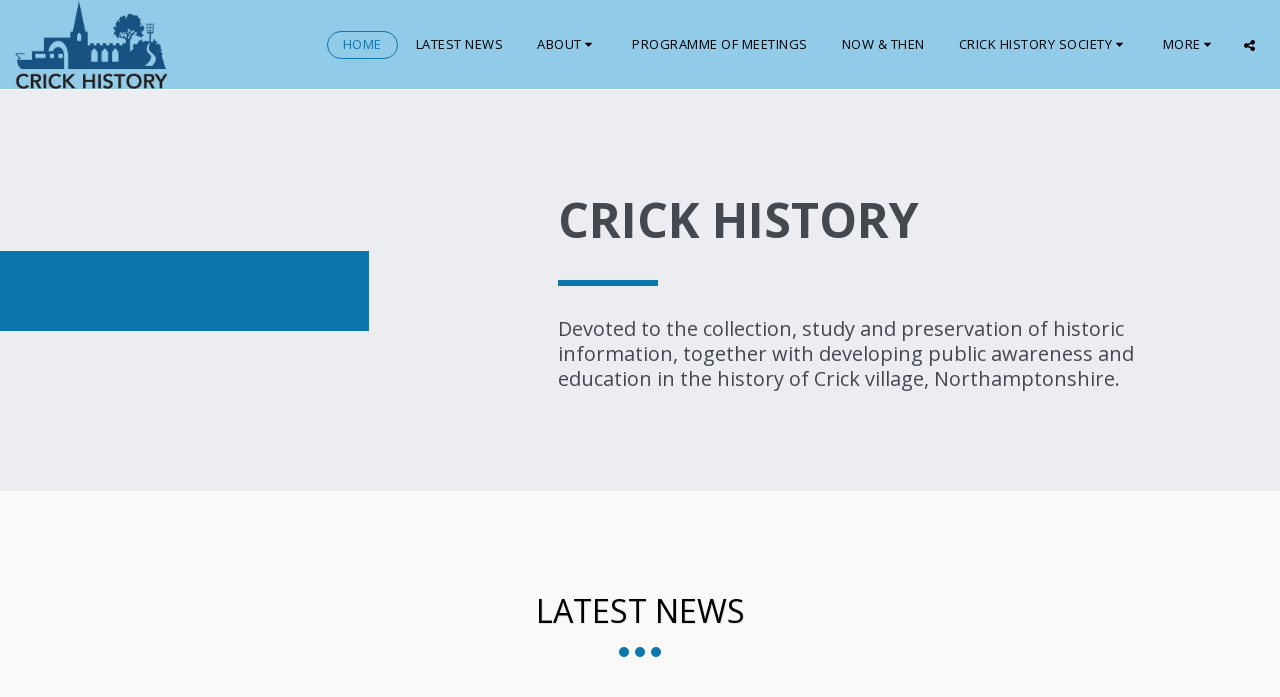

--- FILE ---
content_type: text/html;charset=UTF-8
request_url: https://www.crickhistory.org/
body_size: 45079
content:
<!DOCTYPE html><html dir="ltr" lang="en" class=" home_page home_page_design s_layout1"><head><meta http-equiv="X-UA-Compatible" content="IE=edge"><meta name="viewport" content="width=device-width, initial-scale=1"><meta charset="utf-8"><meta name="format-detection" content="telephone=no"><link rel="dns-prefetch preconnect" href="https://cdn-cms.f-static.com" crossorigin="anonymous"/><link rel="dns-prefetch preconnect" href="https://fonts.gstatic.com" crossorigin="anonymous"/><link rel="dns-prefetch preconnect" href="https://cdn-cms.f-static.net" crossorigin="anonymous"/><link rel="dns-prefetch preconnect" href="https://images.cdn-files-a.com" crossorigin="anonymous"/><link rel="dns-prefetch preconnect" href="https://static.s123-cdn-network-a.com" crossorigin="anonymous"/><link rel="dns-prefetch preconnect" href="https://cdn-cms-s-8-4.f-static.net" crossorigin="anonymous"/><link rel="preload" href="https://images.cdn-files-a.com/uploads/6992902/2000_636239e43675a_filter_63623a69df98f.jpg" as="image"><!-- Favicon --><link rel="shortcut icon" href="https://images.cdn-files-a.com/uploads/6992902/400_63623e8f3d65e.png?aspect_ratio=1:1&width=48&format=png" type="image/x-icon"><link rel="icon" href="https://images.cdn-files-a.com/uploads/6992902/400_63623e8f3d65e.png?aspect_ratio=1:1&width=48&format=png" type="image/x-icon"><link rel="manifest" href="https://cdn-cms-s-8-4.f-static.net/versions/2/css/manifest.json?w=&orderScreen=&websiteID=6992902&onlyContent=&tranW=&v=css_y241_61722382&wd=www.crickhistory.org"><!-- Status Bar --><meta name="apple-mobile-web-app-status-bar-style" content="default"><!-- 152px icon --><link rel="apple-touch-icon" sizes="152x152" href="https://images.cdn-files-a.com/uploads/6992902/800_63623e8f3d65e.png?aspect_ratio=1:1&width=152&format=png"><!-- 180px icon --><link rel="apple-touch-icon" sizes="180x180" href="https://images.cdn-files-a.com/uploads/6992902/800_63623e8f3d65e.png?aspect_ratio=1:1&width=180&format=png"><!-- 167px icon --><link rel="apple-touch-icon" sizes="167x167" href="https://images.cdn-files-a.com/uploads/6992902/800_63623e8f3d65e.png?aspect_ratio=1:1&width=167&format=png"><!-- Mobile Browser Address Bar Color --><meta name="theme-color" content="#0b77ac"><!-- Regular Meta Info --><title class="s123-js-pjax">Crick History</title><meta name="description" content="the collection, study and preservation of historic information, developing public awareness and education of the history of the village of Crick, Northamptonshire." class="s123-js-pjax"><meta name="keywords" content="Crick Village, history, archive, canal, doomsday, farming, family history, ancestry" class="s123-js-pjax"><link rel="canonical" href="https://www.crickhistory.org/" class="s123-js-pjax"/><style>/* cyrillic-ext */
@font-face {
  font-family: 'Open Sans';
  font-style: italic;
  font-weight: 300;
  font-stretch: 100%;
  font-display: swap;
  src: url(https://fonts.gstatic.com/s/opensans/v44/memtYaGs126MiZpBA-UFUIcVXSCEkx2cmqvXlWqWtE6FxZCJgvAQ.woff2) format('woff2');
  unicode-range: U+0460-052F, U+1C80-1C8A, U+20B4, U+2DE0-2DFF, U+A640-A69F, U+FE2E-FE2F;
}
/* cyrillic */
@font-face {
  font-family: 'Open Sans';
  font-style: italic;
  font-weight: 300;
  font-stretch: 100%;
  font-display: swap;
  src: url(https://fonts.gstatic.com/s/opensans/v44/memtYaGs126MiZpBA-UFUIcVXSCEkx2cmqvXlWqWvU6FxZCJgvAQ.woff2) format('woff2');
  unicode-range: U+0301, U+0400-045F, U+0490-0491, U+04B0-04B1, U+2116;
}
/* greek-ext */
@font-face {
  font-family: 'Open Sans';
  font-style: italic;
  font-weight: 300;
  font-stretch: 100%;
  font-display: swap;
  src: url(https://fonts.gstatic.com/s/opensans/v44/memtYaGs126MiZpBA-UFUIcVXSCEkx2cmqvXlWqWtU6FxZCJgvAQ.woff2) format('woff2');
  unicode-range: U+1F00-1FFF;
}
/* greek */
@font-face {
  font-family: 'Open Sans';
  font-style: italic;
  font-weight: 300;
  font-stretch: 100%;
  font-display: swap;
  src: url(https://fonts.gstatic.com/s/opensans/v44/memtYaGs126MiZpBA-UFUIcVXSCEkx2cmqvXlWqWuk6FxZCJgvAQ.woff2) format('woff2');
  unicode-range: U+0370-0377, U+037A-037F, U+0384-038A, U+038C, U+038E-03A1, U+03A3-03FF;
}
/* hebrew */
@font-face {
  font-family: 'Open Sans';
  font-style: italic;
  font-weight: 300;
  font-stretch: 100%;
  font-display: swap;
  src: url(https://fonts.gstatic.com/s/opensans/v44/memtYaGs126MiZpBA-UFUIcVXSCEkx2cmqvXlWqWu06FxZCJgvAQ.woff2) format('woff2');
  unicode-range: U+0307-0308, U+0590-05FF, U+200C-2010, U+20AA, U+25CC, U+FB1D-FB4F;
}
/* math */
@font-face {
  font-family: 'Open Sans';
  font-style: italic;
  font-weight: 300;
  font-stretch: 100%;
  font-display: swap;
  src: url(https://fonts.gstatic.com/s/opensans/v44/memtYaGs126MiZpBA-UFUIcVXSCEkx2cmqvXlWqWxU6FxZCJgvAQ.woff2) format('woff2');
  unicode-range: U+0302-0303, U+0305, U+0307-0308, U+0310, U+0312, U+0315, U+031A, U+0326-0327, U+032C, U+032F-0330, U+0332-0333, U+0338, U+033A, U+0346, U+034D, U+0391-03A1, U+03A3-03A9, U+03B1-03C9, U+03D1, U+03D5-03D6, U+03F0-03F1, U+03F4-03F5, U+2016-2017, U+2034-2038, U+203C, U+2040, U+2043, U+2047, U+2050, U+2057, U+205F, U+2070-2071, U+2074-208E, U+2090-209C, U+20D0-20DC, U+20E1, U+20E5-20EF, U+2100-2112, U+2114-2115, U+2117-2121, U+2123-214F, U+2190, U+2192, U+2194-21AE, U+21B0-21E5, U+21F1-21F2, U+21F4-2211, U+2213-2214, U+2216-22FF, U+2308-230B, U+2310, U+2319, U+231C-2321, U+2336-237A, U+237C, U+2395, U+239B-23B7, U+23D0, U+23DC-23E1, U+2474-2475, U+25AF, U+25B3, U+25B7, U+25BD, U+25C1, U+25CA, U+25CC, U+25FB, U+266D-266F, U+27C0-27FF, U+2900-2AFF, U+2B0E-2B11, U+2B30-2B4C, U+2BFE, U+3030, U+FF5B, U+FF5D, U+1D400-1D7FF, U+1EE00-1EEFF;
}
/* symbols */
@font-face {
  font-family: 'Open Sans';
  font-style: italic;
  font-weight: 300;
  font-stretch: 100%;
  font-display: swap;
  src: url(https://fonts.gstatic.com/s/opensans/v44/memtYaGs126MiZpBA-UFUIcVXSCEkx2cmqvXlWqW106FxZCJgvAQ.woff2) format('woff2');
  unicode-range: U+0001-000C, U+000E-001F, U+007F-009F, U+20DD-20E0, U+20E2-20E4, U+2150-218F, U+2190, U+2192, U+2194-2199, U+21AF, U+21E6-21F0, U+21F3, U+2218-2219, U+2299, U+22C4-22C6, U+2300-243F, U+2440-244A, U+2460-24FF, U+25A0-27BF, U+2800-28FF, U+2921-2922, U+2981, U+29BF, U+29EB, U+2B00-2BFF, U+4DC0-4DFF, U+FFF9-FFFB, U+10140-1018E, U+10190-1019C, U+101A0, U+101D0-101FD, U+102E0-102FB, U+10E60-10E7E, U+1D2C0-1D2D3, U+1D2E0-1D37F, U+1F000-1F0FF, U+1F100-1F1AD, U+1F1E6-1F1FF, U+1F30D-1F30F, U+1F315, U+1F31C, U+1F31E, U+1F320-1F32C, U+1F336, U+1F378, U+1F37D, U+1F382, U+1F393-1F39F, U+1F3A7-1F3A8, U+1F3AC-1F3AF, U+1F3C2, U+1F3C4-1F3C6, U+1F3CA-1F3CE, U+1F3D4-1F3E0, U+1F3ED, U+1F3F1-1F3F3, U+1F3F5-1F3F7, U+1F408, U+1F415, U+1F41F, U+1F426, U+1F43F, U+1F441-1F442, U+1F444, U+1F446-1F449, U+1F44C-1F44E, U+1F453, U+1F46A, U+1F47D, U+1F4A3, U+1F4B0, U+1F4B3, U+1F4B9, U+1F4BB, U+1F4BF, U+1F4C8-1F4CB, U+1F4D6, U+1F4DA, U+1F4DF, U+1F4E3-1F4E6, U+1F4EA-1F4ED, U+1F4F7, U+1F4F9-1F4FB, U+1F4FD-1F4FE, U+1F503, U+1F507-1F50B, U+1F50D, U+1F512-1F513, U+1F53E-1F54A, U+1F54F-1F5FA, U+1F610, U+1F650-1F67F, U+1F687, U+1F68D, U+1F691, U+1F694, U+1F698, U+1F6AD, U+1F6B2, U+1F6B9-1F6BA, U+1F6BC, U+1F6C6-1F6CF, U+1F6D3-1F6D7, U+1F6E0-1F6EA, U+1F6F0-1F6F3, U+1F6F7-1F6FC, U+1F700-1F7FF, U+1F800-1F80B, U+1F810-1F847, U+1F850-1F859, U+1F860-1F887, U+1F890-1F8AD, U+1F8B0-1F8BB, U+1F8C0-1F8C1, U+1F900-1F90B, U+1F93B, U+1F946, U+1F984, U+1F996, U+1F9E9, U+1FA00-1FA6F, U+1FA70-1FA7C, U+1FA80-1FA89, U+1FA8F-1FAC6, U+1FACE-1FADC, U+1FADF-1FAE9, U+1FAF0-1FAF8, U+1FB00-1FBFF;
}
/* vietnamese */
@font-face {
  font-family: 'Open Sans';
  font-style: italic;
  font-weight: 300;
  font-stretch: 100%;
  font-display: swap;
  src: url(https://fonts.gstatic.com/s/opensans/v44/memtYaGs126MiZpBA-UFUIcVXSCEkx2cmqvXlWqWtk6FxZCJgvAQ.woff2) format('woff2');
  unicode-range: U+0102-0103, U+0110-0111, U+0128-0129, U+0168-0169, U+01A0-01A1, U+01AF-01B0, U+0300-0301, U+0303-0304, U+0308-0309, U+0323, U+0329, U+1EA0-1EF9, U+20AB;
}
/* latin-ext */
@font-face {
  font-family: 'Open Sans';
  font-style: italic;
  font-weight: 300;
  font-stretch: 100%;
  font-display: swap;
  src: url(https://fonts.gstatic.com/s/opensans/v44/memtYaGs126MiZpBA-UFUIcVXSCEkx2cmqvXlWqWt06FxZCJgvAQ.woff2) format('woff2');
  unicode-range: U+0100-02BA, U+02BD-02C5, U+02C7-02CC, U+02CE-02D7, U+02DD-02FF, U+0304, U+0308, U+0329, U+1D00-1DBF, U+1E00-1E9F, U+1EF2-1EFF, U+2020, U+20A0-20AB, U+20AD-20C0, U+2113, U+2C60-2C7F, U+A720-A7FF;
}
/* latin */
@font-face {
  font-family: 'Open Sans';
  font-style: italic;
  font-weight: 300;
  font-stretch: 100%;
  font-display: swap;
  src: url(https://fonts.gstatic.com/s/opensans/v44/memtYaGs126MiZpBA-UFUIcVXSCEkx2cmqvXlWqWuU6FxZCJgg.woff2) format('woff2');
  unicode-range: U+0000-00FF, U+0131, U+0152-0153, U+02BB-02BC, U+02C6, U+02DA, U+02DC, U+0304, U+0308, U+0329, U+2000-206F, U+20AC, U+2122, U+2191, U+2193, U+2212, U+2215, U+FEFF, U+FFFD;
}
/* cyrillic-ext */
@font-face {
  font-family: 'Open Sans';
  font-style: italic;
  font-weight: 400;
  font-stretch: 100%;
  font-display: swap;
  src: url(https://fonts.gstatic.com/s/opensans/v44/memtYaGs126MiZpBA-UFUIcVXSCEkx2cmqvXlWqWtE6FxZCJgvAQ.woff2) format('woff2');
  unicode-range: U+0460-052F, U+1C80-1C8A, U+20B4, U+2DE0-2DFF, U+A640-A69F, U+FE2E-FE2F;
}
/* cyrillic */
@font-face {
  font-family: 'Open Sans';
  font-style: italic;
  font-weight: 400;
  font-stretch: 100%;
  font-display: swap;
  src: url(https://fonts.gstatic.com/s/opensans/v44/memtYaGs126MiZpBA-UFUIcVXSCEkx2cmqvXlWqWvU6FxZCJgvAQ.woff2) format('woff2');
  unicode-range: U+0301, U+0400-045F, U+0490-0491, U+04B0-04B1, U+2116;
}
/* greek-ext */
@font-face {
  font-family: 'Open Sans';
  font-style: italic;
  font-weight: 400;
  font-stretch: 100%;
  font-display: swap;
  src: url(https://fonts.gstatic.com/s/opensans/v44/memtYaGs126MiZpBA-UFUIcVXSCEkx2cmqvXlWqWtU6FxZCJgvAQ.woff2) format('woff2');
  unicode-range: U+1F00-1FFF;
}
/* greek */
@font-face {
  font-family: 'Open Sans';
  font-style: italic;
  font-weight: 400;
  font-stretch: 100%;
  font-display: swap;
  src: url(https://fonts.gstatic.com/s/opensans/v44/memtYaGs126MiZpBA-UFUIcVXSCEkx2cmqvXlWqWuk6FxZCJgvAQ.woff2) format('woff2');
  unicode-range: U+0370-0377, U+037A-037F, U+0384-038A, U+038C, U+038E-03A1, U+03A3-03FF;
}
/* hebrew */
@font-face {
  font-family: 'Open Sans';
  font-style: italic;
  font-weight: 400;
  font-stretch: 100%;
  font-display: swap;
  src: url(https://fonts.gstatic.com/s/opensans/v44/memtYaGs126MiZpBA-UFUIcVXSCEkx2cmqvXlWqWu06FxZCJgvAQ.woff2) format('woff2');
  unicode-range: U+0307-0308, U+0590-05FF, U+200C-2010, U+20AA, U+25CC, U+FB1D-FB4F;
}
/* math */
@font-face {
  font-family: 'Open Sans';
  font-style: italic;
  font-weight: 400;
  font-stretch: 100%;
  font-display: swap;
  src: url(https://fonts.gstatic.com/s/opensans/v44/memtYaGs126MiZpBA-UFUIcVXSCEkx2cmqvXlWqWxU6FxZCJgvAQ.woff2) format('woff2');
  unicode-range: U+0302-0303, U+0305, U+0307-0308, U+0310, U+0312, U+0315, U+031A, U+0326-0327, U+032C, U+032F-0330, U+0332-0333, U+0338, U+033A, U+0346, U+034D, U+0391-03A1, U+03A3-03A9, U+03B1-03C9, U+03D1, U+03D5-03D6, U+03F0-03F1, U+03F4-03F5, U+2016-2017, U+2034-2038, U+203C, U+2040, U+2043, U+2047, U+2050, U+2057, U+205F, U+2070-2071, U+2074-208E, U+2090-209C, U+20D0-20DC, U+20E1, U+20E5-20EF, U+2100-2112, U+2114-2115, U+2117-2121, U+2123-214F, U+2190, U+2192, U+2194-21AE, U+21B0-21E5, U+21F1-21F2, U+21F4-2211, U+2213-2214, U+2216-22FF, U+2308-230B, U+2310, U+2319, U+231C-2321, U+2336-237A, U+237C, U+2395, U+239B-23B7, U+23D0, U+23DC-23E1, U+2474-2475, U+25AF, U+25B3, U+25B7, U+25BD, U+25C1, U+25CA, U+25CC, U+25FB, U+266D-266F, U+27C0-27FF, U+2900-2AFF, U+2B0E-2B11, U+2B30-2B4C, U+2BFE, U+3030, U+FF5B, U+FF5D, U+1D400-1D7FF, U+1EE00-1EEFF;
}
/* symbols */
@font-face {
  font-family: 'Open Sans';
  font-style: italic;
  font-weight: 400;
  font-stretch: 100%;
  font-display: swap;
  src: url(https://fonts.gstatic.com/s/opensans/v44/memtYaGs126MiZpBA-UFUIcVXSCEkx2cmqvXlWqW106FxZCJgvAQ.woff2) format('woff2');
  unicode-range: U+0001-000C, U+000E-001F, U+007F-009F, U+20DD-20E0, U+20E2-20E4, U+2150-218F, U+2190, U+2192, U+2194-2199, U+21AF, U+21E6-21F0, U+21F3, U+2218-2219, U+2299, U+22C4-22C6, U+2300-243F, U+2440-244A, U+2460-24FF, U+25A0-27BF, U+2800-28FF, U+2921-2922, U+2981, U+29BF, U+29EB, U+2B00-2BFF, U+4DC0-4DFF, U+FFF9-FFFB, U+10140-1018E, U+10190-1019C, U+101A0, U+101D0-101FD, U+102E0-102FB, U+10E60-10E7E, U+1D2C0-1D2D3, U+1D2E0-1D37F, U+1F000-1F0FF, U+1F100-1F1AD, U+1F1E6-1F1FF, U+1F30D-1F30F, U+1F315, U+1F31C, U+1F31E, U+1F320-1F32C, U+1F336, U+1F378, U+1F37D, U+1F382, U+1F393-1F39F, U+1F3A7-1F3A8, U+1F3AC-1F3AF, U+1F3C2, U+1F3C4-1F3C6, U+1F3CA-1F3CE, U+1F3D4-1F3E0, U+1F3ED, U+1F3F1-1F3F3, U+1F3F5-1F3F7, U+1F408, U+1F415, U+1F41F, U+1F426, U+1F43F, U+1F441-1F442, U+1F444, U+1F446-1F449, U+1F44C-1F44E, U+1F453, U+1F46A, U+1F47D, U+1F4A3, U+1F4B0, U+1F4B3, U+1F4B9, U+1F4BB, U+1F4BF, U+1F4C8-1F4CB, U+1F4D6, U+1F4DA, U+1F4DF, U+1F4E3-1F4E6, U+1F4EA-1F4ED, U+1F4F7, U+1F4F9-1F4FB, U+1F4FD-1F4FE, U+1F503, U+1F507-1F50B, U+1F50D, U+1F512-1F513, U+1F53E-1F54A, U+1F54F-1F5FA, U+1F610, U+1F650-1F67F, U+1F687, U+1F68D, U+1F691, U+1F694, U+1F698, U+1F6AD, U+1F6B2, U+1F6B9-1F6BA, U+1F6BC, U+1F6C6-1F6CF, U+1F6D3-1F6D7, U+1F6E0-1F6EA, U+1F6F0-1F6F3, U+1F6F7-1F6FC, U+1F700-1F7FF, U+1F800-1F80B, U+1F810-1F847, U+1F850-1F859, U+1F860-1F887, U+1F890-1F8AD, U+1F8B0-1F8BB, U+1F8C0-1F8C1, U+1F900-1F90B, U+1F93B, U+1F946, U+1F984, U+1F996, U+1F9E9, U+1FA00-1FA6F, U+1FA70-1FA7C, U+1FA80-1FA89, U+1FA8F-1FAC6, U+1FACE-1FADC, U+1FADF-1FAE9, U+1FAF0-1FAF8, U+1FB00-1FBFF;
}
/* vietnamese */
@font-face {
  font-family: 'Open Sans';
  font-style: italic;
  font-weight: 400;
  font-stretch: 100%;
  font-display: swap;
  src: url(https://fonts.gstatic.com/s/opensans/v44/memtYaGs126MiZpBA-UFUIcVXSCEkx2cmqvXlWqWtk6FxZCJgvAQ.woff2) format('woff2');
  unicode-range: U+0102-0103, U+0110-0111, U+0128-0129, U+0168-0169, U+01A0-01A1, U+01AF-01B0, U+0300-0301, U+0303-0304, U+0308-0309, U+0323, U+0329, U+1EA0-1EF9, U+20AB;
}
/* latin-ext */
@font-face {
  font-family: 'Open Sans';
  font-style: italic;
  font-weight: 400;
  font-stretch: 100%;
  font-display: swap;
  src: url(https://fonts.gstatic.com/s/opensans/v44/memtYaGs126MiZpBA-UFUIcVXSCEkx2cmqvXlWqWt06FxZCJgvAQ.woff2) format('woff2');
  unicode-range: U+0100-02BA, U+02BD-02C5, U+02C7-02CC, U+02CE-02D7, U+02DD-02FF, U+0304, U+0308, U+0329, U+1D00-1DBF, U+1E00-1E9F, U+1EF2-1EFF, U+2020, U+20A0-20AB, U+20AD-20C0, U+2113, U+2C60-2C7F, U+A720-A7FF;
}
/* latin */
@font-face {
  font-family: 'Open Sans';
  font-style: italic;
  font-weight: 400;
  font-stretch: 100%;
  font-display: swap;
  src: url(https://fonts.gstatic.com/s/opensans/v44/memtYaGs126MiZpBA-UFUIcVXSCEkx2cmqvXlWqWuU6FxZCJgg.woff2) format('woff2');
  unicode-range: U+0000-00FF, U+0131, U+0152-0153, U+02BB-02BC, U+02C6, U+02DA, U+02DC, U+0304, U+0308, U+0329, U+2000-206F, U+20AC, U+2122, U+2191, U+2193, U+2212, U+2215, U+FEFF, U+FFFD;
}
/* cyrillic-ext */
@font-face {
  font-family: 'Open Sans';
  font-style: italic;
  font-weight: 500;
  font-stretch: 100%;
  font-display: swap;
  src: url(https://fonts.gstatic.com/s/opensans/v44/memtYaGs126MiZpBA-UFUIcVXSCEkx2cmqvXlWqWtE6FxZCJgvAQ.woff2) format('woff2');
  unicode-range: U+0460-052F, U+1C80-1C8A, U+20B4, U+2DE0-2DFF, U+A640-A69F, U+FE2E-FE2F;
}
/* cyrillic */
@font-face {
  font-family: 'Open Sans';
  font-style: italic;
  font-weight: 500;
  font-stretch: 100%;
  font-display: swap;
  src: url(https://fonts.gstatic.com/s/opensans/v44/memtYaGs126MiZpBA-UFUIcVXSCEkx2cmqvXlWqWvU6FxZCJgvAQ.woff2) format('woff2');
  unicode-range: U+0301, U+0400-045F, U+0490-0491, U+04B0-04B1, U+2116;
}
/* greek-ext */
@font-face {
  font-family: 'Open Sans';
  font-style: italic;
  font-weight: 500;
  font-stretch: 100%;
  font-display: swap;
  src: url(https://fonts.gstatic.com/s/opensans/v44/memtYaGs126MiZpBA-UFUIcVXSCEkx2cmqvXlWqWtU6FxZCJgvAQ.woff2) format('woff2');
  unicode-range: U+1F00-1FFF;
}
/* greek */
@font-face {
  font-family: 'Open Sans';
  font-style: italic;
  font-weight: 500;
  font-stretch: 100%;
  font-display: swap;
  src: url(https://fonts.gstatic.com/s/opensans/v44/memtYaGs126MiZpBA-UFUIcVXSCEkx2cmqvXlWqWuk6FxZCJgvAQ.woff2) format('woff2');
  unicode-range: U+0370-0377, U+037A-037F, U+0384-038A, U+038C, U+038E-03A1, U+03A3-03FF;
}
/* hebrew */
@font-face {
  font-family: 'Open Sans';
  font-style: italic;
  font-weight: 500;
  font-stretch: 100%;
  font-display: swap;
  src: url(https://fonts.gstatic.com/s/opensans/v44/memtYaGs126MiZpBA-UFUIcVXSCEkx2cmqvXlWqWu06FxZCJgvAQ.woff2) format('woff2');
  unicode-range: U+0307-0308, U+0590-05FF, U+200C-2010, U+20AA, U+25CC, U+FB1D-FB4F;
}
/* math */
@font-face {
  font-family: 'Open Sans';
  font-style: italic;
  font-weight: 500;
  font-stretch: 100%;
  font-display: swap;
  src: url(https://fonts.gstatic.com/s/opensans/v44/memtYaGs126MiZpBA-UFUIcVXSCEkx2cmqvXlWqWxU6FxZCJgvAQ.woff2) format('woff2');
  unicode-range: U+0302-0303, U+0305, U+0307-0308, U+0310, U+0312, U+0315, U+031A, U+0326-0327, U+032C, U+032F-0330, U+0332-0333, U+0338, U+033A, U+0346, U+034D, U+0391-03A1, U+03A3-03A9, U+03B1-03C9, U+03D1, U+03D5-03D6, U+03F0-03F1, U+03F4-03F5, U+2016-2017, U+2034-2038, U+203C, U+2040, U+2043, U+2047, U+2050, U+2057, U+205F, U+2070-2071, U+2074-208E, U+2090-209C, U+20D0-20DC, U+20E1, U+20E5-20EF, U+2100-2112, U+2114-2115, U+2117-2121, U+2123-214F, U+2190, U+2192, U+2194-21AE, U+21B0-21E5, U+21F1-21F2, U+21F4-2211, U+2213-2214, U+2216-22FF, U+2308-230B, U+2310, U+2319, U+231C-2321, U+2336-237A, U+237C, U+2395, U+239B-23B7, U+23D0, U+23DC-23E1, U+2474-2475, U+25AF, U+25B3, U+25B7, U+25BD, U+25C1, U+25CA, U+25CC, U+25FB, U+266D-266F, U+27C0-27FF, U+2900-2AFF, U+2B0E-2B11, U+2B30-2B4C, U+2BFE, U+3030, U+FF5B, U+FF5D, U+1D400-1D7FF, U+1EE00-1EEFF;
}
/* symbols */
@font-face {
  font-family: 'Open Sans';
  font-style: italic;
  font-weight: 500;
  font-stretch: 100%;
  font-display: swap;
  src: url(https://fonts.gstatic.com/s/opensans/v44/memtYaGs126MiZpBA-UFUIcVXSCEkx2cmqvXlWqW106FxZCJgvAQ.woff2) format('woff2');
  unicode-range: U+0001-000C, U+000E-001F, U+007F-009F, U+20DD-20E0, U+20E2-20E4, U+2150-218F, U+2190, U+2192, U+2194-2199, U+21AF, U+21E6-21F0, U+21F3, U+2218-2219, U+2299, U+22C4-22C6, U+2300-243F, U+2440-244A, U+2460-24FF, U+25A0-27BF, U+2800-28FF, U+2921-2922, U+2981, U+29BF, U+29EB, U+2B00-2BFF, U+4DC0-4DFF, U+FFF9-FFFB, U+10140-1018E, U+10190-1019C, U+101A0, U+101D0-101FD, U+102E0-102FB, U+10E60-10E7E, U+1D2C0-1D2D3, U+1D2E0-1D37F, U+1F000-1F0FF, U+1F100-1F1AD, U+1F1E6-1F1FF, U+1F30D-1F30F, U+1F315, U+1F31C, U+1F31E, U+1F320-1F32C, U+1F336, U+1F378, U+1F37D, U+1F382, U+1F393-1F39F, U+1F3A7-1F3A8, U+1F3AC-1F3AF, U+1F3C2, U+1F3C4-1F3C6, U+1F3CA-1F3CE, U+1F3D4-1F3E0, U+1F3ED, U+1F3F1-1F3F3, U+1F3F5-1F3F7, U+1F408, U+1F415, U+1F41F, U+1F426, U+1F43F, U+1F441-1F442, U+1F444, U+1F446-1F449, U+1F44C-1F44E, U+1F453, U+1F46A, U+1F47D, U+1F4A3, U+1F4B0, U+1F4B3, U+1F4B9, U+1F4BB, U+1F4BF, U+1F4C8-1F4CB, U+1F4D6, U+1F4DA, U+1F4DF, U+1F4E3-1F4E6, U+1F4EA-1F4ED, U+1F4F7, U+1F4F9-1F4FB, U+1F4FD-1F4FE, U+1F503, U+1F507-1F50B, U+1F50D, U+1F512-1F513, U+1F53E-1F54A, U+1F54F-1F5FA, U+1F610, U+1F650-1F67F, U+1F687, U+1F68D, U+1F691, U+1F694, U+1F698, U+1F6AD, U+1F6B2, U+1F6B9-1F6BA, U+1F6BC, U+1F6C6-1F6CF, U+1F6D3-1F6D7, U+1F6E0-1F6EA, U+1F6F0-1F6F3, U+1F6F7-1F6FC, U+1F700-1F7FF, U+1F800-1F80B, U+1F810-1F847, U+1F850-1F859, U+1F860-1F887, U+1F890-1F8AD, U+1F8B0-1F8BB, U+1F8C0-1F8C1, U+1F900-1F90B, U+1F93B, U+1F946, U+1F984, U+1F996, U+1F9E9, U+1FA00-1FA6F, U+1FA70-1FA7C, U+1FA80-1FA89, U+1FA8F-1FAC6, U+1FACE-1FADC, U+1FADF-1FAE9, U+1FAF0-1FAF8, U+1FB00-1FBFF;
}
/* vietnamese */
@font-face {
  font-family: 'Open Sans';
  font-style: italic;
  font-weight: 500;
  font-stretch: 100%;
  font-display: swap;
  src: url(https://fonts.gstatic.com/s/opensans/v44/memtYaGs126MiZpBA-UFUIcVXSCEkx2cmqvXlWqWtk6FxZCJgvAQ.woff2) format('woff2');
  unicode-range: U+0102-0103, U+0110-0111, U+0128-0129, U+0168-0169, U+01A0-01A1, U+01AF-01B0, U+0300-0301, U+0303-0304, U+0308-0309, U+0323, U+0329, U+1EA0-1EF9, U+20AB;
}
/* latin-ext */
@font-face {
  font-family: 'Open Sans';
  font-style: italic;
  font-weight: 500;
  font-stretch: 100%;
  font-display: swap;
  src: url(https://fonts.gstatic.com/s/opensans/v44/memtYaGs126MiZpBA-UFUIcVXSCEkx2cmqvXlWqWt06FxZCJgvAQ.woff2) format('woff2');
  unicode-range: U+0100-02BA, U+02BD-02C5, U+02C7-02CC, U+02CE-02D7, U+02DD-02FF, U+0304, U+0308, U+0329, U+1D00-1DBF, U+1E00-1E9F, U+1EF2-1EFF, U+2020, U+20A0-20AB, U+20AD-20C0, U+2113, U+2C60-2C7F, U+A720-A7FF;
}
/* latin */
@font-face {
  font-family: 'Open Sans';
  font-style: italic;
  font-weight: 500;
  font-stretch: 100%;
  font-display: swap;
  src: url(https://fonts.gstatic.com/s/opensans/v44/memtYaGs126MiZpBA-UFUIcVXSCEkx2cmqvXlWqWuU6FxZCJgg.woff2) format('woff2');
  unicode-range: U+0000-00FF, U+0131, U+0152-0153, U+02BB-02BC, U+02C6, U+02DA, U+02DC, U+0304, U+0308, U+0329, U+2000-206F, U+20AC, U+2122, U+2191, U+2193, U+2212, U+2215, U+FEFF, U+FFFD;
}
/* cyrillic-ext */
@font-face {
  font-family: 'Open Sans';
  font-style: italic;
  font-weight: 600;
  font-stretch: 100%;
  font-display: swap;
  src: url(https://fonts.gstatic.com/s/opensans/v44/memtYaGs126MiZpBA-UFUIcVXSCEkx2cmqvXlWqWtE6FxZCJgvAQ.woff2) format('woff2');
  unicode-range: U+0460-052F, U+1C80-1C8A, U+20B4, U+2DE0-2DFF, U+A640-A69F, U+FE2E-FE2F;
}
/* cyrillic */
@font-face {
  font-family: 'Open Sans';
  font-style: italic;
  font-weight: 600;
  font-stretch: 100%;
  font-display: swap;
  src: url(https://fonts.gstatic.com/s/opensans/v44/memtYaGs126MiZpBA-UFUIcVXSCEkx2cmqvXlWqWvU6FxZCJgvAQ.woff2) format('woff2');
  unicode-range: U+0301, U+0400-045F, U+0490-0491, U+04B0-04B1, U+2116;
}
/* greek-ext */
@font-face {
  font-family: 'Open Sans';
  font-style: italic;
  font-weight: 600;
  font-stretch: 100%;
  font-display: swap;
  src: url(https://fonts.gstatic.com/s/opensans/v44/memtYaGs126MiZpBA-UFUIcVXSCEkx2cmqvXlWqWtU6FxZCJgvAQ.woff2) format('woff2');
  unicode-range: U+1F00-1FFF;
}
/* greek */
@font-face {
  font-family: 'Open Sans';
  font-style: italic;
  font-weight: 600;
  font-stretch: 100%;
  font-display: swap;
  src: url(https://fonts.gstatic.com/s/opensans/v44/memtYaGs126MiZpBA-UFUIcVXSCEkx2cmqvXlWqWuk6FxZCJgvAQ.woff2) format('woff2');
  unicode-range: U+0370-0377, U+037A-037F, U+0384-038A, U+038C, U+038E-03A1, U+03A3-03FF;
}
/* hebrew */
@font-face {
  font-family: 'Open Sans';
  font-style: italic;
  font-weight: 600;
  font-stretch: 100%;
  font-display: swap;
  src: url(https://fonts.gstatic.com/s/opensans/v44/memtYaGs126MiZpBA-UFUIcVXSCEkx2cmqvXlWqWu06FxZCJgvAQ.woff2) format('woff2');
  unicode-range: U+0307-0308, U+0590-05FF, U+200C-2010, U+20AA, U+25CC, U+FB1D-FB4F;
}
/* math */
@font-face {
  font-family: 'Open Sans';
  font-style: italic;
  font-weight: 600;
  font-stretch: 100%;
  font-display: swap;
  src: url(https://fonts.gstatic.com/s/opensans/v44/memtYaGs126MiZpBA-UFUIcVXSCEkx2cmqvXlWqWxU6FxZCJgvAQ.woff2) format('woff2');
  unicode-range: U+0302-0303, U+0305, U+0307-0308, U+0310, U+0312, U+0315, U+031A, U+0326-0327, U+032C, U+032F-0330, U+0332-0333, U+0338, U+033A, U+0346, U+034D, U+0391-03A1, U+03A3-03A9, U+03B1-03C9, U+03D1, U+03D5-03D6, U+03F0-03F1, U+03F4-03F5, U+2016-2017, U+2034-2038, U+203C, U+2040, U+2043, U+2047, U+2050, U+2057, U+205F, U+2070-2071, U+2074-208E, U+2090-209C, U+20D0-20DC, U+20E1, U+20E5-20EF, U+2100-2112, U+2114-2115, U+2117-2121, U+2123-214F, U+2190, U+2192, U+2194-21AE, U+21B0-21E5, U+21F1-21F2, U+21F4-2211, U+2213-2214, U+2216-22FF, U+2308-230B, U+2310, U+2319, U+231C-2321, U+2336-237A, U+237C, U+2395, U+239B-23B7, U+23D0, U+23DC-23E1, U+2474-2475, U+25AF, U+25B3, U+25B7, U+25BD, U+25C1, U+25CA, U+25CC, U+25FB, U+266D-266F, U+27C0-27FF, U+2900-2AFF, U+2B0E-2B11, U+2B30-2B4C, U+2BFE, U+3030, U+FF5B, U+FF5D, U+1D400-1D7FF, U+1EE00-1EEFF;
}
/* symbols */
@font-face {
  font-family: 'Open Sans';
  font-style: italic;
  font-weight: 600;
  font-stretch: 100%;
  font-display: swap;
  src: url(https://fonts.gstatic.com/s/opensans/v44/memtYaGs126MiZpBA-UFUIcVXSCEkx2cmqvXlWqW106FxZCJgvAQ.woff2) format('woff2');
  unicode-range: U+0001-000C, U+000E-001F, U+007F-009F, U+20DD-20E0, U+20E2-20E4, U+2150-218F, U+2190, U+2192, U+2194-2199, U+21AF, U+21E6-21F0, U+21F3, U+2218-2219, U+2299, U+22C4-22C6, U+2300-243F, U+2440-244A, U+2460-24FF, U+25A0-27BF, U+2800-28FF, U+2921-2922, U+2981, U+29BF, U+29EB, U+2B00-2BFF, U+4DC0-4DFF, U+FFF9-FFFB, U+10140-1018E, U+10190-1019C, U+101A0, U+101D0-101FD, U+102E0-102FB, U+10E60-10E7E, U+1D2C0-1D2D3, U+1D2E0-1D37F, U+1F000-1F0FF, U+1F100-1F1AD, U+1F1E6-1F1FF, U+1F30D-1F30F, U+1F315, U+1F31C, U+1F31E, U+1F320-1F32C, U+1F336, U+1F378, U+1F37D, U+1F382, U+1F393-1F39F, U+1F3A7-1F3A8, U+1F3AC-1F3AF, U+1F3C2, U+1F3C4-1F3C6, U+1F3CA-1F3CE, U+1F3D4-1F3E0, U+1F3ED, U+1F3F1-1F3F3, U+1F3F5-1F3F7, U+1F408, U+1F415, U+1F41F, U+1F426, U+1F43F, U+1F441-1F442, U+1F444, U+1F446-1F449, U+1F44C-1F44E, U+1F453, U+1F46A, U+1F47D, U+1F4A3, U+1F4B0, U+1F4B3, U+1F4B9, U+1F4BB, U+1F4BF, U+1F4C8-1F4CB, U+1F4D6, U+1F4DA, U+1F4DF, U+1F4E3-1F4E6, U+1F4EA-1F4ED, U+1F4F7, U+1F4F9-1F4FB, U+1F4FD-1F4FE, U+1F503, U+1F507-1F50B, U+1F50D, U+1F512-1F513, U+1F53E-1F54A, U+1F54F-1F5FA, U+1F610, U+1F650-1F67F, U+1F687, U+1F68D, U+1F691, U+1F694, U+1F698, U+1F6AD, U+1F6B2, U+1F6B9-1F6BA, U+1F6BC, U+1F6C6-1F6CF, U+1F6D3-1F6D7, U+1F6E0-1F6EA, U+1F6F0-1F6F3, U+1F6F7-1F6FC, U+1F700-1F7FF, U+1F800-1F80B, U+1F810-1F847, U+1F850-1F859, U+1F860-1F887, U+1F890-1F8AD, U+1F8B0-1F8BB, U+1F8C0-1F8C1, U+1F900-1F90B, U+1F93B, U+1F946, U+1F984, U+1F996, U+1F9E9, U+1FA00-1FA6F, U+1FA70-1FA7C, U+1FA80-1FA89, U+1FA8F-1FAC6, U+1FACE-1FADC, U+1FADF-1FAE9, U+1FAF0-1FAF8, U+1FB00-1FBFF;
}
/* vietnamese */
@font-face {
  font-family: 'Open Sans';
  font-style: italic;
  font-weight: 600;
  font-stretch: 100%;
  font-display: swap;
  src: url(https://fonts.gstatic.com/s/opensans/v44/memtYaGs126MiZpBA-UFUIcVXSCEkx2cmqvXlWqWtk6FxZCJgvAQ.woff2) format('woff2');
  unicode-range: U+0102-0103, U+0110-0111, U+0128-0129, U+0168-0169, U+01A0-01A1, U+01AF-01B0, U+0300-0301, U+0303-0304, U+0308-0309, U+0323, U+0329, U+1EA0-1EF9, U+20AB;
}
/* latin-ext */
@font-face {
  font-family: 'Open Sans';
  font-style: italic;
  font-weight: 600;
  font-stretch: 100%;
  font-display: swap;
  src: url(https://fonts.gstatic.com/s/opensans/v44/memtYaGs126MiZpBA-UFUIcVXSCEkx2cmqvXlWqWt06FxZCJgvAQ.woff2) format('woff2');
  unicode-range: U+0100-02BA, U+02BD-02C5, U+02C7-02CC, U+02CE-02D7, U+02DD-02FF, U+0304, U+0308, U+0329, U+1D00-1DBF, U+1E00-1E9F, U+1EF2-1EFF, U+2020, U+20A0-20AB, U+20AD-20C0, U+2113, U+2C60-2C7F, U+A720-A7FF;
}
/* latin */
@font-face {
  font-family: 'Open Sans';
  font-style: italic;
  font-weight: 600;
  font-stretch: 100%;
  font-display: swap;
  src: url(https://fonts.gstatic.com/s/opensans/v44/memtYaGs126MiZpBA-UFUIcVXSCEkx2cmqvXlWqWuU6FxZCJgg.woff2) format('woff2');
  unicode-range: U+0000-00FF, U+0131, U+0152-0153, U+02BB-02BC, U+02C6, U+02DA, U+02DC, U+0304, U+0308, U+0329, U+2000-206F, U+20AC, U+2122, U+2191, U+2193, U+2212, U+2215, U+FEFF, U+FFFD;
}
/* cyrillic-ext */
@font-face {
  font-family: 'Open Sans';
  font-style: italic;
  font-weight: 700;
  font-stretch: 100%;
  font-display: swap;
  src: url(https://fonts.gstatic.com/s/opensans/v44/memtYaGs126MiZpBA-UFUIcVXSCEkx2cmqvXlWqWtE6FxZCJgvAQ.woff2) format('woff2');
  unicode-range: U+0460-052F, U+1C80-1C8A, U+20B4, U+2DE0-2DFF, U+A640-A69F, U+FE2E-FE2F;
}
/* cyrillic */
@font-face {
  font-family: 'Open Sans';
  font-style: italic;
  font-weight: 700;
  font-stretch: 100%;
  font-display: swap;
  src: url(https://fonts.gstatic.com/s/opensans/v44/memtYaGs126MiZpBA-UFUIcVXSCEkx2cmqvXlWqWvU6FxZCJgvAQ.woff2) format('woff2');
  unicode-range: U+0301, U+0400-045F, U+0490-0491, U+04B0-04B1, U+2116;
}
/* greek-ext */
@font-face {
  font-family: 'Open Sans';
  font-style: italic;
  font-weight: 700;
  font-stretch: 100%;
  font-display: swap;
  src: url(https://fonts.gstatic.com/s/opensans/v44/memtYaGs126MiZpBA-UFUIcVXSCEkx2cmqvXlWqWtU6FxZCJgvAQ.woff2) format('woff2');
  unicode-range: U+1F00-1FFF;
}
/* greek */
@font-face {
  font-family: 'Open Sans';
  font-style: italic;
  font-weight: 700;
  font-stretch: 100%;
  font-display: swap;
  src: url(https://fonts.gstatic.com/s/opensans/v44/memtYaGs126MiZpBA-UFUIcVXSCEkx2cmqvXlWqWuk6FxZCJgvAQ.woff2) format('woff2');
  unicode-range: U+0370-0377, U+037A-037F, U+0384-038A, U+038C, U+038E-03A1, U+03A3-03FF;
}
/* hebrew */
@font-face {
  font-family: 'Open Sans';
  font-style: italic;
  font-weight: 700;
  font-stretch: 100%;
  font-display: swap;
  src: url(https://fonts.gstatic.com/s/opensans/v44/memtYaGs126MiZpBA-UFUIcVXSCEkx2cmqvXlWqWu06FxZCJgvAQ.woff2) format('woff2');
  unicode-range: U+0307-0308, U+0590-05FF, U+200C-2010, U+20AA, U+25CC, U+FB1D-FB4F;
}
/* math */
@font-face {
  font-family: 'Open Sans';
  font-style: italic;
  font-weight: 700;
  font-stretch: 100%;
  font-display: swap;
  src: url(https://fonts.gstatic.com/s/opensans/v44/memtYaGs126MiZpBA-UFUIcVXSCEkx2cmqvXlWqWxU6FxZCJgvAQ.woff2) format('woff2');
  unicode-range: U+0302-0303, U+0305, U+0307-0308, U+0310, U+0312, U+0315, U+031A, U+0326-0327, U+032C, U+032F-0330, U+0332-0333, U+0338, U+033A, U+0346, U+034D, U+0391-03A1, U+03A3-03A9, U+03B1-03C9, U+03D1, U+03D5-03D6, U+03F0-03F1, U+03F4-03F5, U+2016-2017, U+2034-2038, U+203C, U+2040, U+2043, U+2047, U+2050, U+2057, U+205F, U+2070-2071, U+2074-208E, U+2090-209C, U+20D0-20DC, U+20E1, U+20E5-20EF, U+2100-2112, U+2114-2115, U+2117-2121, U+2123-214F, U+2190, U+2192, U+2194-21AE, U+21B0-21E5, U+21F1-21F2, U+21F4-2211, U+2213-2214, U+2216-22FF, U+2308-230B, U+2310, U+2319, U+231C-2321, U+2336-237A, U+237C, U+2395, U+239B-23B7, U+23D0, U+23DC-23E1, U+2474-2475, U+25AF, U+25B3, U+25B7, U+25BD, U+25C1, U+25CA, U+25CC, U+25FB, U+266D-266F, U+27C0-27FF, U+2900-2AFF, U+2B0E-2B11, U+2B30-2B4C, U+2BFE, U+3030, U+FF5B, U+FF5D, U+1D400-1D7FF, U+1EE00-1EEFF;
}
/* symbols */
@font-face {
  font-family: 'Open Sans';
  font-style: italic;
  font-weight: 700;
  font-stretch: 100%;
  font-display: swap;
  src: url(https://fonts.gstatic.com/s/opensans/v44/memtYaGs126MiZpBA-UFUIcVXSCEkx2cmqvXlWqW106FxZCJgvAQ.woff2) format('woff2');
  unicode-range: U+0001-000C, U+000E-001F, U+007F-009F, U+20DD-20E0, U+20E2-20E4, U+2150-218F, U+2190, U+2192, U+2194-2199, U+21AF, U+21E6-21F0, U+21F3, U+2218-2219, U+2299, U+22C4-22C6, U+2300-243F, U+2440-244A, U+2460-24FF, U+25A0-27BF, U+2800-28FF, U+2921-2922, U+2981, U+29BF, U+29EB, U+2B00-2BFF, U+4DC0-4DFF, U+FFF9-FFFB, U+10140-1018E, U+10190-1019C, U+101A0, U+101D0-101FD, U+102E0-102FB, U+10E60-10E7E, U+1D2C0-1D2D3, U+1D2E0-1D37F, U+1F000-1F0FF, U+1F100-1F1AD, U+1F1E6-1F1FF, U+1F30D-1F30F, U+1F315, U+1F31C, U+1F31E, U+1F320-1F32C, U+1F336, U+1F378, U+1F37D, U+1F382, U+1F393-1F39F, U+1F3A7-1F3A8, U+1F3AC-1F3AF, U+1F3C2, U+1F3C4-1F3C6, U+1F3CA-1F3CE, U+1F3D4-1F3E0, U+1F3ED, U+1F3F1-1F3F3, U+1F3F5-1F3F7, U+1F408, U+1F415, U+1F41F, U+1F426, U+1F43F, U+1F441-1F442, U+1F444, U+1F446-1F449, U+1F44C-1F44E, U+1F453, U+1F46A, U+1F47D, U+1F4A3, U+1F4B0, U+1F4B3, U+1F4B9, U+1F4BB, U+1F4BF, U+1F4C8-1F4CB, U+1F4D6, U+1F4DA, U+1F4DF, U+1F4E3-1F4E6, U+1F4EA-1F4ED, U+1F4F7, U+1F4F9-1F4FB, U+1F4FD-1F4FE, U+1F503, U+1F507-1F50B, U+1F50D, U+1F512-1F513, U+1F53E-1F54A, U+1F54F-1F5FA, U+1F610, U+1F650-1F67F, U+1F687, U+1F68D, U+1F691, U+1F694, U+1F698, U+1F6AD, U+1F6B2, U+1F6B9-1F6BA, U+1F6BC, U+1F6C6-1F6CF, U+1F6D3-1F6D7, U+1F6E0-1F6EA, U+1F6F0-1F6F3, U+1F6F7-1F6FC, U+1F700-1F7FF, U+1F800-1F80B, U+1F810-1F847, U+1F850-1F859, U+1F860-1F887, U+1F890-1F8AD, U+1F8B0-1F8BB, U+1F8C0-1F8C1, U+1F900-1F90B, U+1F93B, U+1F946, U+1F984, U+1F996, U+1F9E9, U+1FA00-1FA6F, U+1FA70-1FA7C, U+1FA80-1FA89, U+1FA8F-1FAC6, U+1FACE-1FADC, U+1FADF-1FAE9, U+1FAF0-1FAF8, U+1FB00-1FBFF;
}
/* vietnamese */
@font-face {
  font-family: 'Open Sans';
  font-style: italic;
  font-weight: 700;
  font-stretch: 100%;
  font-display: swap;
  src: url(https://fonts.gstatic.com/s/opensans/v44/memtYaGs126MiZpBA-UFUIcVXSCEkx2cmqvXlWqWtk6FxZCJgvAQ.woff2) format('woff2');
  unicode-range: U+0102-0103, U+0110-0111, U+0128-0129, U+0168-0169, U+01A0-01A1, U+01AF-01B0, U+0300-0301, U+0303-0304, U+0308-0309, U+0323, U+0329, U+1EA0-1EF9, U+20AB;
}
/* latin-ext */
@font-face {
  font-family: 'Open Sans';
  font-style: italic;
  font-weight: 700;
  font-stretch: 100%;
  font-display: swap;
  src: url(https://fonts.gstatic.com/s/opensans/v44/memtYaGs126MiZpBA-UFUIcVXSCEkx2cmqvXlWqWt06FxZCJgvAQ.woff2) format('woff2');
  unicode-range: U+0100-02BA, U+02BD-02C5, U+02C7-02CC, U+02CE-02D7, U+02DD-02FF, U+0304, U+0308, U+0329, U+1D00-1DBF, U+1E00-1E9F, U+1EF2-1EFF, U+2020, U+20A0-20AB, U+20AD-20C0, U+2113, U+2C60-2C7F, U+A720-A7FF;
}
/* latin */
@font-face {
  font-family: 'Open Sans';
  font-style: italic;
  font-weight: 700;
  font-stretch: 100%;
  font-display: swap;
  src: url(https://fonts.gstatic.com/s/opensans/v44/memtYaGs126MiZpBA-UFUIcVXSCEkx2cmqvXlWqWuU6FxZCJgg.woff2) format('woff2');
  unicode-range: U+0000-00FF, U+0131, U+0152-0153, U+02BB-02BC, U+02C6, U+02DA, U+02DC, U+0304, U+0308, U+0329, U+2000-206F, U+20AC, U+2122, U+2191, U+2193, U+2212, U+2215, U+FEFF, U+FFFD;
}
/* cyrillic-ext */
@font-face {
  font-family: 'Open Sans';
  font-style: italic;
  font-weight: 800;
  font-stretch: 100%;
  font-display: swap;
  src: url(https://fonts.gstatic.com/s/opensans/v44/memtYaGs126MiZpBA-UFUIcVXSCEkx2cmqvXlWqWtE6FxZCJgvAQ.woff2) format('woff2');
  unicode-range: U+0460-052F, U+1C80-1C8A, U+20B4, U+2DE0-2DFF, U+A640-A69F, U+FE2E-FE2F;
}
/* cyrillic */
@font-face {
  font-family: 'Open Sans';
  font-style: italic;
  font-weight: 800;
  font-stretch: 100%;
  font-display: swap;
  src: url(https://fonts.gstatic.com/s/opensans/v44/memtYaGs126MiZpBA-UFUIcVXSCEkx2cmqvXlWqWvU6FxZCJgvAQ.woff2) format('woff2');
  unicode-range: U+0301, U+0400-045F, U+0490-0491, U+04B0-04B1, U+2116;
}
/* greek-ext */
@font-face {
  font-family: 'Open Sans';
  font-style: italic;
  font-weight: 800;
  font-stretch: 100%;
  font-display: swap;
  src: url(https://fonts.gstatic.com/s/opensans/v44/memtYaGs126MiZpBA-UFUIcVXSCEkx2cmqvXlWqWtU6FxZCJgvAQ.woff2) format('woff2');
  unicode-range: U+1F00-1FFF;
}
/* greek */
@font-face {
  font-family: 'Open Sans';
  font-style: italic;
  font-weight: 800;
  font-stretch: 100%;
  font-display: swap;
  src: url(https://fonts.gstatic.com/s/opensans/v44/memtYaGs126MiZpBA-UFUIcVXSCEkx2cmqvXlWqWuk6FxZCJgvAQ.woff2) format('woff2');
  unicode-range: U+0370-0377, U+037A-037F, U+0384-038A, U+038C, U+038E-03A1, U+03A3-03FF;
}
/* hebrew */
@font-face {
  font-family: 'Open Sans';
  font-style: italic;
  font-weight: 800;
  font-stretch: 100%;
  font-display: swap;
  src: url(https://fonts.gstatic.com/s/opensans/v44/memtYaGs126MiZpBA-UFUIcVXSCEkx2cmqvXlWqWu06FxZCJgvAQ.woff2) format('woff2');
  unicode-range: U+0307-0308, U+0590-05FF, U+200C-2010, U+20AA, U+25CC, U+FB1D-FB4F;
}
/* math */
@font-face {
  font-family: 'Open Sans';
  font-style: italic;
  font-weight: 800;
  font-stretch: 100%;
  font-display: swap;
  src: url(https://fonts.gstatic.com/s/opensans/v44/memtYaGs126MiZpBA-UFUIcVXSCEkx2cmqvXlWqWxU6FxZCJgvAQ.woff2) format('woff2');
  unicode-range: U+0302-0303, U+0305, U+0307-0308, U+0310, U+0312, U+0315, U+031A, U+0326-0327, U+032C, U+032F-0330, U+0332-0333, U+0338, U+033A, U+0346, U+034D, U+0391-03A1, U+03A3-03A9, U+03B1-03C9, U+03D1, U+03D5-03D6, U+03F0-03F1, U+03F4-03F5, U+2016-2017, U+2034-2038, U+203C, U+2040, U+2043, U+2047, U+2050, U+2057, U+205F, U+2070-2071, U+2074-208E, U+2090-209C, U+20D0-20DC, U+20E1, U+20E5-20EF, U+2100-2112, U+2114-2115, U+2117-2121, U+2123-214F, U+2190, U+2192, U+2194-21AE, U+21B0-21E5, U+21F1-21F2, U+21F4-2211, U+2213-2214, U+2216-22FF, U+2308-230B, U+2310, U+2319, U+231C-2321, U+2336-237A, U+237C, U+2395, U+239B-23B7, U+23D0, U+23DC-23E1, U+2474-2475, U+25AF, U+25B3, U+25B7, U+25BD, U+25C1, U+25CA, U+25CC, U+25FB, U+266D-266F, U+27C0-27FF, U+2900-2AFF, U+2B0E-2B11, U+2B30-2B4C, U+2BFE, U+3030, U+FF5B, U+FF5D, U+1D400-1D7FF, U+1EE00-1EEFF;
}
/* symbols */
@font-face {
  font-family: 'Open Sans';
  font-style: italic;
  font-weight: 800;
  font-stretch: 100%;
  font-display: swap;
  src: url(https://fonts.gstatic.com/s/opensans/v44/memtYaGs126MiZpBA-UFUIcVXSCEkx2cmqvXlWqW106FxZCJgvAQ.woff2) format('woff2');
  unicode-range: U+0001-000C, U+000E-001F, U+007F-009F, U+20DD-20E0, U+20E2-20E4, U+2150-218F, U+2190, U+2192, U+2194-2199, U+21AF, U+21E6-21F0, U+21F3, U+2218-2219, U+2299, U+22C4-22C6, U+2300-243F, U+2440-244A, U+2460-24FF, U+25A0-27BF, U+2800-28FF, U+2921-2922, U+2981, U+29BF, U+29EB, U+2B00-2BFF, U+4DC0-4DFF, U+FFF9-FFFB, U+10140-1018E, U+10190-1019C, U+101A0, U+101D0-101FD, U+102E0-102FB, U+10E60-10E7E, U+1D2C0-1D2D3, U+1D2E0-1D37F, U+1F000-1F0FF, U+1F100-1F1AD, U+1F1E6-1F1FF, U+1F30D-1F30F, U+1F315, U+1F31C, U+1F31E, U+1F320-1F32C, U+1F336, U+1F378, U+1F37D, U+1F382, U+1F393-1F39F, U+1F3A7-1F3A8, U+1F3AC-1F3AF, U+1F3C2, U+1F3C4-1F3C6, U+1F3CA-1F3CE, U+1F3D4-1F3E0, U+1F3ED, U+1F3F1-1F3F3, U+1F3F5-1F3F7, U+1F408, U+1F415, U+1F41F, U+1F426, U+1F43F, U+1F441-1F442, U+1F444, U+1F446-1F449, U+1F44C-1F44E, U+1F453, U+1F46A, U+1F47D, U+1F4A3, U+1F4B0, U+1F4B3, U+1F4B9, U+1F4BB, U+1F4BF, U+1F4C8-1F4CB, U+1F4D6, U+1F4DA, U+1F4DF, U+1F4E3-1F4E6, U+1F4EA-1F4ED, U+1F4F7, U+1F4F9-1F4FB, U+1F4FD-1F4FE, U+1F503, U+1F507-1F50B, U+1F50D, U+1F512-1F513, U+1F53E-1F54A, U+1F54F-1F5FA, U+1F610, U+1F650-1F67F, U+1F687, U+1F68D, U+1F691, U+1F694, U+1F698, U+1F6AD, U+1F6B2, U+1F6B9-1F6BA, U+1F6BC, U+1F6C6-1F6CF, U+1F6D3-1F6D7, U+1F6E0-1F6EA, U+1F6F0-1F6F3, U+1F6F7-1F6FC, U+1F700-1F7FF, U+1F800-1F80B, U+1F810-1F847, U+1F850-1F859, U+1F860-1F887, U+1F890-1F8AD, U+1F8B0-1F8BB, U+1F8C0-1F8C1, U+1F900-1F90B, U+1F93B, U+1F946, U+1F984, U+1F996, U+1F9E9, U+1FA00-1FA6F, U+1FA70-1FA7C, U+1FA80-1FA89, U+1FA8F-1FAC6, U+1FACE-1FADC, U+1FADF-1FAE9, U+1FAF0-1FAF8, U+1FB00-1FBFF;
}
/* vietnamese */
@font-face {
  font-family: 'Open Sans';
  font-style: italic;
  font-weight: 800;
  font-stretch: 100%;
  font-display: swap;
  src: url(https://fonts.gstatic.com/s/opensans/v44/memtYaGs126MiZpBA-UFUIcVXSCEkx2cmqvXlWqWtk6FxZCJgvAQ.woff2) format('woff2');
  unicode-range: U+0102-0103, U+0110-0111, U+0128-0129, U+0168-0169, U+01A0-01A1, U+01AF-01B0, U+0300-0301, U+0303-0304, U+0308-0309, U+0323, U+0329, U+1EA0-1EF9, U+20AB;
}
/* latin-ext */
@font-face {
  font-family: 'Open Sans';
  font-style: italic;
  font-weight: 800;
  font-stretch: 100%;
  font-display: swap;
  src: url(https://fonts.gstatic.com/s/opensans/v44/memtYaGs126MiZpBA-UFUIcVXSCEkx2cmqvXlWqWt06FxZCJgvAQ.woff2) format('woff2');
  unicode-range: U+0100-02BA, U+02BD-02C5, U+02C7-02CC, U+02CE-02D7, U+02DD-02FF, U+0304, U+0308, U+0329, U+1D00-1DBF, U+1E00-1E9F, U+1EF2-1EFF, U+2020, U+20A0-20AB, U+20AD-20C0, U+2113, U+2C60-2C7F, U+A720-A7FF;
}
/* latin */
@font-face {
  font-family: 'Open Sans';
  font-style: italic;
  font-weight: 800;
  font-stretch: 100%;
  font-display: swap;
  src: url(https://fonts.gstatic.com/s/opensans/v44/memtYaGs126MiZpBA-UFUIcVXSCEkx2cmqvXlWqWuU6FxZCJgg.woff2) format('woff2');
  unicode-range: U+0000-00FF, U+0131, U+0152-0153, U+02BB-02BC, U+02C6, U+02DA, U+02DC, U+0304, U+0308, U+0329, U+2000-206F, U+20AC, U+2122, U+2191, U+2193, U+2212, U+2215, U+FEFF, U+FFFD;
}
/* cyrillic-ext */
@font-face {
  font-family: 'Open Sans';
  font-style: normal;
  font-weight: 300;
  font-stretch: 100%;
  font-display: swap;
  src: url(https://fonts.gstatic.com/s/opensans/v44/memvYaGs126MiZpBA-UvWbX2vVnXBbObj2OVTSKmu0SC55K5gw.woff2) format('woff2');
  unicode-range: U+0460-052F, U+1C80-1C8A, U+20B4, U+2DE0-2DFF, U+A640-A69F, U+FE2E-FE2F;
}
/* cyrillic */
@font-face {
  font-family: 'Open Sans';
  font-style: normal;
  font-weight: 300;
  font-stretch: 100%;
  font-display: swap;
  src: url(https://fonts.gstatic.com/s/opensans/v44/memvYaGs126MiZpBA-UvWbX2vVnXBbObj2OVTSumu0SC55K5gw.woff2) format('woff2');
  unicode-range: U+0301, U+0400-045F, U+0490-0491, U+04B0-04B1, U+2116;
}
/* greek-ext */
@font-face {
  font-family: 'Open Sans';
  font-style: normal;
  font-weight: 300;
  font-stretch: 100%;
  font-display: swap;
  src: url(https://fonts.gstatic.com/s/opensans/v44/memvYaGs126MiZpBA-UvWbX2vVnXBbObj2OVTSOmu0SC55K5gw.woff2) format('woff2');
  unicode-range: U+1F00-1FFF;
}
/* greek */
@font-face {
  font-family: 'Open Sans';
  font-style: normal;
  font-weight: 300;
  font-stretch: 100%;
  font-display: swap;
  src: url(https://fonts.gstatic.com/s/opensans/v44/memvYaGs126MiZpBA-UvWbX2vVnXBbObj2OVTSymu0SC55K5gw.woff2) format('woff2');
  unicode-range: U+0370-0377, U+037A-037F, U+0384-038A, U+038C, U+038E-03A1, U+03A3-03FF;
}
/* hebrew */
@font-face {
  font-family: 'Open Sans';
  font-style: normal;
  font-weight: 300;
  font-stretch: 100%;
  font-display: swap;
  src: url(https://fonts.gstatic.com/s/opensans/v44/memvYaGs126MiZpBA-UvWbX2vVnXBbObj2OVTS2mu0SC55K5gw.woff2) format('woff2');
  unicode-range: U+0307-0308, U+0590-05FF, U+200C-2010, U+20AA, U+25CC, U+FB1D-FB4F;
}
/* math */
@font-face {
  font-family: 'Open Sans';
  font-style: normal;
  font-weight: 300;
  font-stretch: 100%;
  font-display: swap;
  src: url(https://fonts.gstatic.com/s/opensans/v44/memvYaGs126MiZpBA-UvWbX2vVnXBbObj2OVTVOmu0SC55K5gw.woff2) format('woff2');
  unicode-range: U+0302-0303, U+0305, U+0307-0308, U+0310, U+0312, U+0315, U+031A, U+0326-0327, U+032C, U+032F-0330, U+0332-0333, U+0338, U+033A, U+0346, U+034D, U+0391-03A1, U+03A3-03A9, U+03B1-03C9, U+03D1, U+03D5-03D6, U+03F0-03F1, U+03F4-03F5, U+2016-2017, U+2034-2038, U+203C, U+2040, U+2043, U+2047, U+2050, U+2057, U+205F, U+2070-2071, U+2074-208E, U+2090-209C, U+20D0-20DC, U+20E1, U+20E5-20EF, U+2100-2112, U+2114-2115, U+2117-2121, U+2123-214F, U+2190, U+2192, U+2194-21AE, U+21B0-21E5, U+21F1-21F2, U+21F4-2211, U+2213-2214, U+2216-22FF, U+2308-230B, U+2310, U+2319, U+231C-2321, U+2336-237A, U+237C, U+2395, U+239B-23B7, U+23D0, U+23DC-23E1, U+2474-2475, U+25AF, U+25B3, U+25B7, U+25BD, U+25C1, U+25CA, U+25CC, U+25FB, U+266D-266F, U+27C0-27FF, U+2900-2AFF, U+2B0E-2B11, U+2B30-2B4C, U+2BFE, U+3030, U+FF5B, U+FF5D, U+1D400-1D7FF, U+1EE00-1EEFF;
}
/* symbols */
@font-face {
  font-family: 'Open Sans';
  font-style: normal;
  font-weight: 300;
  font-stretch: 100%;
  font-display: swap;
  src: url(https://fonts.gstatic.com/s/opensans/v44/memvYaGs126MiZpBA-UvWbX2vVnXBbObj2OVTUGmu0SC55K5gw.woff2) format('woff2');
  unicode-range: U+0001-000C, U+000E-001F, U+007F-009F, U+20DD-20E0, U+20E2-20E4, U+2150-218F, U+2190, U+2192, U+2194-2199, U+21AF, U+21E6-21F0, U+21F3, U+2218-2219, U+2299, U+22C4-22C6, U+2300-243F, U+2440-244A, U+2460-24FF, U+25A0-27BF, U+2800-28FF, U+2921-2922, U+2981, U+29BF, U+29EB, U+2B00-2BFF, U+4DC0-4DFF, U+FFF9-FFFB, U+10140-1018E, U+10190-1019C, U+101A0, U+101D0-101FD, U+102E0-102FB, U+10E60-10E7E, U+1D2C0-1D2D3, U+1D2E0-1D37F, U+1F000-1F0FF, U+1F100-1F1AD, U+1F1E6-1F1FF, U+1F30D-1F30F, U+1F315, U+1F31C, U+1F31E, U+1F320-1F32C, U+1F336, U+1F378, U+1F37D, U+1F382, U+1F393-1F39F, U+1F3A7-1F3A8, U+1F3AC-1F3AF, U+1F3C2, U+1F3C4-1F3C6, U+1F3CA-1F3CE, U+1F3D4-1F3E0, U+1F3ED, U+1F3F1-1F3F3, U+1F3F5-1F3F7, U+1F408, U+1F415, U+1F41F, U+1F426, U+1F43F, U+1F441-1F442, U+1F444, U+1F446-1F449, U+1F44C-1F44E, U+1F453, U+1F46A, U+1F47D, U+1F4A3, U+1F4B0, U+1F4B3, U+1F4B9, U+1F4BB, U+1F4BF, U+1F4C8-1F4CB, U+1F4D6, U+1F4DA, U+1F4DF, U+1F4E3-1F4E6, U+1F4EA-1F4ED, U+1F4F7, U+1F4F9-1F4FB, U+1F4FD-1F4FE, U+1F503, U+1F507-1F50B, U+1F50D, U+1F512-1F513, U+1F53E-1F54A, U+1F54F-1F5FA, U+1F610, U+1F650-1F67F, U+1F687, U+1F68D, U+1F691, U+1F694, U+1F698, U+1F6AD, U+1F6B2, U+1F6B9-1F6BA, U+1F6BC, U+1F6C6-1F6CF, U+1F6D3-1F6D7, U+1F6E0-1F6EA, U+1F6F0-1F6F3, U+1F6F7-1F6FC, U+1F700-1F7FF, U+1F800-1F80B, U+1F810-1F847, U+1F850-1F859, U+1F860-1F887, U+1F890-1F8AD, U+1F8B0-1F8BB, U+1F8C0-1F8C1, U+1F900-1F90B, U+1F93B, U+1F946, U+1F984, U+1F996, U+1F9E9, U+1FA00-1FA6F, U+1FA70-1FA7C, U+1FA80-1FA89, U+1FA8F-1FAC6, U+1FACE-1FADC, U+1FADF-1FAE9, U+1FAF0-1FAF8, U+1FB00-1FBFF;
}
/* vietnamese */
@font-face {
  font-family: 'Open Sans';
  font-style: normal;
  font-weight: 300;
  font-stretch: 100%;
  font-display: swap;
  src: url(https://fonts.gstatic.com/s/opensans/v44/memvYaGs126MiZpBA-UvWbX2vVnXBbObj2OVTSCmu0SC55K5gw.woff2) format('woff2');
  unicode-range: U+0102-0103, U+0110-0111, U+0128-0129, U+0168-0169, U+01A0-01A1, U+01AF-01B0, U+0300-0301, U+0303-0304, U+0308-0309, U+0323, U+0329, U+1EA0-1EF9, U+20AB;
}
/* latin-ext */
@font-face {
  font-family: 'Open Sans';
  font-style: normal;
  font-weight: 300;
  font-stretch: 100%;
  font-display: swap;
  src: url(https://fonts.gstatic.com/s/opensans/v44/memvYaGs126MiZpBA-UvWbX2vVnXBbObj2OVTSGmu0SC55K5gw.woff2) format('woff2');
  unicode-range: U+0100-02BA, U+02BD-02C5, U+02C7-02CC, U+02CE-02D7, U+02DD-02FF, U+0304, U+0308, U+0329, U+1D00-1DBF, U+1E00-1E9F, U+1EF2-1EFF, U+2020, U+20A0-20AB, U+20AD-20C0, U+2113, U+2C60-2C7F, U+A720-A7FF;
}
/* latin */
@font-face {
  font-family: 'Open Sans';
  font-style: normal;
  font-weight: 300;
  font-stretch: 100%;
  font-display: swap;
  src: url(https://fonts.gstatic.com/s/opensans/v44/memvYaGs126MiZpBA-UvWbX2vVnXBbObj2OVTS-mu0SC55I.woff2) format('woff2');
  unicode-range: U+0000-00FF, U+0131, U+0152-0153, U+02BB-02BC, U+02C6, U+02DA, U+02DC, U+0304, U+0308, U+0329, U+2000-206F, U+20AC, U+2122, U+2191, U+2193, U+2212, U+2215, U+FEFF, U+FFFD;
}
/* cyrillic-ext */
@font-face {
  font-family: 'Open Sans';
  font-style: normal;
  font-weight: 400;
  font-stretch: 100%;
  font-display: swap;
  src: url(https://fonts.gstatic.com/s/opensans/v44/memvYaGs126MiZpBA-UvWbX2vVnXBbObj2OVTSKmu0SC55K5gw.woff2) format('woff2');
  unicode-range: U+0460-052F, U+1C80-1C8A, U+20B4, U+2DE0-2DFF, U+A640-A69F, U+FE2E-FE2F;
}
/* cyrillic */
@font-face {
  font-family: 'Open Sans';
  font-style: normal;
  font-weight: 400;
  font-stretch: 100%;
  font-display: swap;
  src: url(https://fonts.gstatic.com/s/opensans/v44/memvYaGs126MiZpBA-UvWbX2vVnXBbObj2OVTSumu0SC55K5gw.woff2) format('woff2');
  unicode-range: U+0301, U+0400-045F, U+0490-0491, U+04B0-04B1, U+2116;
}
/* greek-ext */
@font-face {
  font-family: 'Open Sans';
  font-style: normal;
  font-weight: 400;
  font-stretch: 100%;
  font-display: swap;
  src: url(https://fonts.gstatic.com/s/opensans/v44/memvYaGs126MiZpBA-UvWbX2vVnXBbObj2OVTSOmu0SC55K5gw.woff2) format('woff2');
  unicode-range: U+1F00-1FFF;
}
/* greek */
@font-face {
  font-family: 'Open Sans';
  font-style: normal;
  font-weight: 400;
  font-stretch: 100%;
  font-display: swap;
  src: url(https://fonts.gstatic.com/s/opensans/v44/memvYaGs126MiZpBA-UvWbX2vVnXBbObj2OVTSymu0SC55K5gw.woff2) format('woff2');
  unicode-range: U+0370-0377, U+037A-037F, U+0384-038A, U+038C, U+038E-03A1, U+03A3-03FF;
}
/* hebrew */
@font-face {
  font-family: 'Open Sans';
  font-style: normal;
  font-weight: 400;
  font-stretch: 100%;
  font-display: swap;
  src: url(https://fonts.gstatic.com/s/opensans/v44/memvYaGs126MiZpBA-UvWbX2vVnXBbObj2OVTS2mu0SC55K5gw.woff2) format('woff2');
  unicode-range: U+0307-0308, U+0590-05FF, U+200C-2010, U+20AA, U+25CC, U+FB1D-FB4F;
}
/* math */
@font-face {
  font-family: 'Open Sans';
  font-style: normal;
  font-weight: 400;
  font-stretch: 100%;
  font-display: swap;
  src: url(https://fonts.gstatic.com/s/opensans/v44/memvYaGs126MiZpBA-UvWbX2vVnXBbObj2OVTVOmu0SC55K5gw.woff2) format('woff2');
  unicode-range: U+0302-0303, U+0305, U+0307-0308, U+0310, U+0312, U+0315, U+031A, U+0326-0327, U+032C, U+032F-0330, U+0332-0333, U+0338, U+033A, U+0346, U+034D, U+0391-03A1, U+03A3-03A9, U+03B1-03C9, U+03D1, U+03D5-03D6, U+03F0-03F1, U+03F4-03F5, U+2016-2017, U+2034-2038, U+203C, U+2040, U+2043, U+2047, U+2050, U+2057, U+205F, U+2070-2071, U+2074-208E, U+2090-209C, U+20D0-20DC, U+20E1, U+20E5-20EF, U+2100-2112, U+2114-2115, U+2117-2121, U+2123-214F, U+2190, U+2192, U+2194-21AE, U+21B0-21E5, U+21F1-21F2, U+21F4-2211, U+2213-2214, U+2216-22FF, U+2308-230B, U+2310, U+2319, U+231C-2321, U+2336-237A, U+237C, U+2395, U+239B-23B7, U+23D0, U+23DC-23E1, U+2474-2475, U+25AF, U+25B3, U+25B7, U+25BD, U+25C1, U+25CA, U+25CC, U+25FB, U+266D-266F, U+27C0-27FF, U+2900-2AFF, U+2B0E-2B11, U+2B30-2B4C, U+2BFE, U+3030, U+FF5B, U+FF5D, U+1D400-1D7FF, U+1EE00-1EEFF;
}
/* symbols */
@font-face {
  font-family: 'Open Sans';
  font-style: normal;
  font-weight: 400;
  font-stretch: 100%;
  font-display: swap;
  src: url(https://fonts.gstatic.com/s/opensans/v44/memvYaGs126MiZpBA-UvWbX2vVnXBbObj2OVTUGmu0SC55K5gw.woff2) format('woff2');
  unicode-range: U+0001-000C, U+000E-001F, U+007F-009F, U+20DD-20E0, U+20E2-20E4, U+2150-218F, U+2190, U+2192, U+2194-2199, U+21AF, U+21E6-21F0, U+21F3, U+2218-2219, U+2299, U+22C4-22C6, U+2300-243F, U+2440-244A, U+2460-24FF, U+25A0-27BF, U+2800-28FF, U+2921-2922, U+2981, U+29BF, U+29EB, U+2B00-2BFF, U+4DC0-4DFF, U+FFF9-FFFB, U+10140-1018E, U+10190-1019C, U+101A0, U+101D0-101FD, U+102E0-102FB, U+10E60-10E7E, U+1D2C0-1D2D3, U+1D2E0-1D37F, U+1F000-1F0FF, U+1F100-1F1AD, U+1F1E6-1F1FF, U+1F30D-1F30F, U+1F315, U+1F31C, U+1F31E, U+1F320-1F32C, U+1F336, U+1F378, U+1F37D, U+1F382, U+1F393-1F39F, U+1F3A7-1F3A8, U+1F3AC-1F3AF, U+1F3C2, U+1F3C4-1F3C6, U+1F3CA-1F3CE, U+1F3D4-1F3E0, U+1F3ED, U+1F3F1-1F3F3, U+1F3F5-1F3F7, U+1F408, U+1F415, U+1F41F, U+1F426, U+1F43F, U+1F441-1F442, U+1F444, U+1F446-1F449, U+1F44C-1F44E, U+1F453, U+1F46A, U+1F47D, U+1F4A3, U+1F4B0, U+1F4B3, U+1F4B9, U+1F4BB, U+1F4BF, U+1F4C8-1F4CB, U+1F4D6, U+1F4DA, U+1F4DF, U+1F4E3-1F4E6, U+1F4EA-1F4ED, U+1F4F7, U+1F4F9-1F4FB, U+1F4FD-1F4FE, U+1F503, U+1F507-1F50B, U+1F50D, U+1F512-1F513, U+1F53E-1F54A, U+1F54F-1F5FA, U+1F610, U+1F650-1F67F, U+1F687, U+1F68D, U+1F691, U+1F694, U+1F698, U+1F6AD, U+1F6B2, U+1F6B9-1F6BA, U+1F6BC, U+1F6C6-1F6CF, U+1F6D3-1F6D7, U+1F6E0-1F6EA, U+1F6F0-1F6F3, U+1F6F7-1F6FC, U+1F700-1F7FF, U+1F800-1F80B, U+1F810-1F847, U+1F850-1F859, U+1F860-1F887, U+1F890-1F8AD, U+1F8B0-1F8BB, U+1F8C0-1F8C1, U+1F900-1F90B, U+1F93B, U+1F946, U+1F984, U+1F996, U+1F9E9, U+1FA00-1FA6F, U+1FA70-1FA7C, U+1FA80-1FA89, U+1FA8F-1FAC6, U+1FACE-1FADC, U+1FADF-1FAE9, U+1FAF0-1FAF8, U+1FB00-1FBFF;
}
/* vietnamese */
@font-face {
  font-family: 'Open Sans';
  font-style: normal;
  font-weight: 400;
  font-stretch: 100%;
  font-display: swap;
  src: url(https://fonts.gstatic.com/s/opensans/v44/memvYaGs126MiZpBA-UvWbX2vVnXBbObj2OVTSCmu0SC55K5gw.woff2) format('woff2');
  unicode-range: U+0102-0103, U+0110-0111, U+0128-0129, U+0168-0169, U+01A0-01A1, U+01AF-01B0, U+0300-0301, U+0303-0304, U+0308-0309, U+0323, U+0329, U+1EA0-1EF9, U+20AB;
}
/* latin-ext */
@font-face {
  font-family: 'Open Sans';
  font-style: normal;
  font-weight: 400;
  font-stretch: 100%;
  font-display: swap;
  src: url(https://fonts.gstatic.com/s/opensans/v44/memvYaGs126MiZpBA-UvWbX2vVnXBbObj2OVTSGmu0SC55K5gw.woff2) format('woff2');
  unicode-range: U+0100-02BA, U+02BD-02C5, U+02C7-02CC, U+02CE-02D7, U+02DD-02FF, U+0304, U+0308, U+0329, U+1D00-1DBF, U+1E00-1E9F, U+1EF2-1EFF, U+2020, U+20A0-20AB, U+20AD-20C0, U+2113, U+2C60-2C7F, U+A720-A7FF;
}
/* latin */
@font-face {
  font-family: 'Open Sans';
  font-style: normal;
  font-weight: 400;
  font-stretch: 100%;
  font-display: swap;
  src: url(https://fonts.gstatic.com/s/opensans/v44/memvYaGs126MiZpBA-UvWbX2vVnXBbObj2OVTS-mu0SC55I.woff2) format('woff2');
  unicode-range: U+0000-00FF, U+0131, U+0152-0153, U+02BB-02BC, U+02C6, U+02DA, U+02DC, U+0304, U+0308, U+0329, U+2000-206F, U+20AC, U+2122, U+2191, U+2193, U+2212, U+2215, U+FEFF, U+FFFD;
}
/* cyrillic-ext */
@font-face {
  font-family: 'Open Sans';
  font-style: normal;
  font-weight: 500;
  font-stretch: 100%;
  font-display: swap;
  src: url(https://fonts.gstatic.com/s/opensans/v44/memvYaGs126MiZpBA-UvWbX2vVnXBbObj2OVTSKmu0SC55K5gw.woff2) format('woff2');
  unicode-range: U+0460-052F, U+1C80-1C8A, U+20B4, U+2DE0-2DFF, U+A640-A69F, U+FE2E-FE2F;
}
/* cyrillic */
@font-face {
  font-family: 'Open Sans';
  font-style: normal;
  font-weight: 500;
  font-stretch: 100%;
  font-display: swap;
  src: url(https://fonts.gstatic.com/s/opensans/v44/memvYaGs126MiZpBA-UvWbX2vVnXBbObj2OVTSumu0SC55K5gw.woff2) format('woff2');
  unicode-range: U+0301, U+0400-045F, U+0490-0491, U+04B0-04B1, U+2116;
}
/* greek-ext */
@font-face {
  font-family: 'Open Sans';
  font-style: normal;
  font-weight: 500;
  font-stretch: 100%;
  font-display: swap;
  src: url(https://fonts.gstatic.com/s/opensans/v44/memvYaGs126MiZpBA-UvWbX2vVnXBbObj2OVTSOmu0SC55K5gw.woff2) format('woff2');
  unicode-range: U+1F00-1FFF;
}
/* greek */
@font-face {
  font-family: 'Open Sans';
  font-style: normal;
  font-weight: 500;
  font-stretch: 100%;
  font-display: swap;
  src: url(https://fonts.gstatic.com/s/opensans/v44/memvYaGs126MiZpBA-UvWbX2vVnXBbObj2OVTSymu0SC55K5gw.woff2) format('woff2');
  unicode-range: U+0370-0377, U+037A-037F, U+0384-038A, U+038C, U+038E-03A1, U+03A3-03FF;
}
/* hebrew */
@font-face {
  font-family: 'Open Sans';
  font-style: normal;
  font-weight: 500;
  font-stretch: 100%;
  font-display: swap;
  src: url(https://fonts.gstatic.com/s/opensans/v44/memvYaGs126MiZpBA-UvWbX2vVnXBbObj2OVTS2mu0SC55K5gw.woff2) format('woff2');
  unicode-range: U+0307-0308, U+0590-05FF, U+200C-2010, U+20AA, U+25CC, U+FB1D-FB4F;
}
/* math */
@font-face {
  font-family: 'Open Sans';
  font-style: normal;
  font-weight: 500;
  font-stretch: 100%;
  font-display: swap;
  src: url(https://fonts.gstatic.com/s/opensans/v44/memvYaGs126MiZpBA-UvWbX2vVnXBbObj2OVTVOmu0SC55K5gw.woff2) format('woff2');
  unicode-range: U+0302-0303, U+0305, U+0307-0308, U+0310, U+0312, U+0315, U+031A, U+0326-0327, U+032C, U+032F-0330, U+0332-0333, U+0338, U+033A, U+0346, U+034D, U+0391-03A1, U+03A3-03A9, U+03B1-03C9, U+03D1, U+03D5-03D6, U+03F0-03F1, U+03F4-03F5, U+2016-2017, U+2034-2038, U+203C, U+2040, U+2043, U+2047, U+2050, U+2057, U+205F, U+2070-2071, U+2074-208E, U+2090-209C, U+20D0-20DC, U+20E1, U+20E5-20EF, U+2100-2112, U+2114-2115, U+2117-2121, U+2123-214F, U+2190, U+2192, U+2194-21AE, U+21B0-21E5, U+21F1-21F2, U+21F4-2211, U+2213-2214, U+2216-22FF, U+2308-230B, U+2310, U+2319, U+231C-2321, U+2336-237A, U+237C, U+2395, U+239B-23B7, U+23D0, U+23DC-23E1, U+2474-2475, U+25AF, U+25B3, U+25B7, U+25BD, U+25C1, U+25CA, U+25CC, U+25FB, U+266D-266F, U+27C0-27FF, U+2900-2AFF, U+2B0E-2B11, U+2B30-2B4C, U+2BFE, U+3030, U+FF5B, U+FF5D, U+1D400-1D7FF, U+1EE00-1EEFF;
}
/* symbols */
@font-face {
  font-family: 'Open Sans';
  font-style: normal;
  font-weight: 500;
  font-stretch: 100%;
  font-display: swap;
  src: url(https://fonts.gstatic.com/s/opensans/v44/memvYaGs126MiZpBA-UvWbX2vVnXBbObj2OVTUGmu0SC55K5gw.woff2) format('woff2');
  unicode-range: U+0001-000C, U+000E-001F, U+007F-009F, U+20DD-20E0, U+20E2-20E4, U+2150-218F, U+2190, U+2192, U+2194-2199, U+21AF, U+21E6-21F0, U+21F3, U+2218-2219, U+2299, U+22C4-22C6, U+2300-243F, U+2440-244A, U+2460-24FF, U+25A0-27BF, U+2800-28FF, U+2921-2922, U+2981, U+29BF, U+29EB, U+2B00-2BFF, U+4DC0-4DFF, U+FFF9-FFFB, U+10140-1018E, U+10190-1019C, U+101A0, U+101D0-101FD, U+102E0-102FB, U+10E60-10E7E, U+1D2C0-1D2D3, U+1D2E0-1D37F, U+1F000-1F0FF, U+1F100-1F1AD, U+1F1E6-1F1FF, U+1F30D-1F30F, U+1F315, U+1F31C, U+1F31E, U+1F320-1F32C, U+1F336, U+1F378, U+1F37D, U+1F382, U+1F393-1F39F, U+1F3A7-1F3A8, U+1F3AC-1F3AF, U+1F3C2, U+1F3C4-1F3C6, U+1F3CA-1F3CE, U+1F3D4-1F3E0, U+1F3ED, U+1F3F1-1F3F3, U+1F3F5-1F3F7, U+1F408, U+1F415, U+1F41F, U+1F426, U+1F43F, U+1F441-1F442, U+1F444, U+1F446-1F449, U+1F44C-1F44E, U+1F453, U+1F46A, U+1F47D, U+1F4A3, U+1F4B0, U+1F4B3, U+1F4B9, U+1F4BB, U+1F4BF, U+1F4C8-1F4CB, U+1F4D6, U+1F4DA, U+1F4DF, U+1F4E3-1F4E6, U+1F4EA-1F4ED, U+1F4F7, U+1F4F9-1F4FB, U+1F4FD-1F4FE, U+1F503, U+1F507-1F50B, U+1F50D, U+1F512-1F513, U+1F53E-1F54A, U+1F54F-1F5FA, U+1F610, U+1F650-1F67F, U+1F687, U+1F68D, U+1F691, U+1F694, U+1F698, U+1F6AD, U+1F6B2, U+1F6B9-1F6BA, U+1F6BC, U+1F6C6-1F6CF, U+1F6D3-1F6D7, U+1F6E0-1F6EA, U+1F6F0-1F6F3, U+1F6F7-1F6FC, U+1F700-1F7FF, U+1F800-1F80B, U+1F810-1F847, U+1F850-1F859, U+1F860-1F887, U+1F890-1F8AD, U+1F8B0-1F8BB, U+1F8C0-1F8C1, U+1F900-1F90B, U+1F93B, U+1F946, U+1F984, U+1F996, U+1F9E9, U+1FA00-1FA6F, U+1FA70-1FA7C, U+1FA80-1FA89, U+1FA8F-1FAC6, U+1FACE-1FADC, U+1FADF-1FAE9, U+1FAF0-1FAF8, U+1FB00-1FBFF;
}
/* vietnamese */
@font-face {
  font-family: 'Open Sans';
  font-style: normal;
  font-weight: 500;
  font-stretch: 100%;
  font-display: swap;
  src: url(https://fonts.gstatic.com/s/opensans/v44/memvYaGs126MiZpBA-UvWbX2vVnXBbObj2OVTSCmu0SC55K5gw.woff2) format('woff2');
  unicode-range: U+0102-0103, U+0110-0111, U+0128-0129, U+0168-0169, U+01A0-01A1, U+01AF-01B0, U+0300-0301, U+0303-0304, U+0308-0309, U+0323, U+0329, U+1EA0-1EF9, U+20AB;
}
/* latin-ext */
@font-face {
  font-family: 'Open Sans';
  font-style: normal;
  font-weight: 500;
  font-stretch: 100%;
  font-display: swap;
  src: url(https://fonts.gstatic.com/s/opensans/v44/memvYaGs126MiZpBA-UvWbX2vVnXBbObj2OVTSGmu0SC55K5gw.woff2) format('woff2');
  unicode-range: U+0100-02BA, U+02BD-02C5, U+02C7-02CC, U+02CE-02D7, U+02DD-02FF, U+0304, U+0308, U+0329, U+1D00-1DBF, U+1E00-1E9F, U+1EF2-1EFF, U+2020, U+20A0-20AB, U+20AD-20C0, U+2113, U+2C60-2C7F, U+A720-A7FF;
}
/* latin */
@font-face {
  font-family: 'Open Sans';
  font-style: normal;
  font-weight: 500;
  font-stretch: 100%;
  font-display: swap;
  src: url(https://fonts.gstatic.com/s/opensans/v44/memvYaGs126MiZpBA-UvWbX2vVnXBbObj2OVTS-mu0SC55I.woff2) format('woff2');
  unicode-range: U+0000-00FF, U+0131, U+0152-0153, U+02BB-02BC, U+02C6, U+02DA, U+02DC, U+0304, U+0308, U+0329, U+2000-206F, U+20AC, U+2122, U+2191, U+2193, U+2212, U+2215, U+FEFF, U+FFFD;
}
/* cyrillic-ext */
@font-face {
  font-family: 'Open Sans';
  font-style: normal;
  font-weight: 600;
  font-stretch: 100%;
  font-display: swap;
  src: url(https://fonts.gstatic.com/s/opensans/v44/memvYaGs126MiZpBA-UvWbX2vVnXBbObj2OVTSKmu0SC55K5gw.woff2) format('woff2');
  unicode-range: U+0460-052F, U+1C80-1C8A, U+20B4, U+2DE0-2DFF, U+A640-A69F, U+FE2E-FE2F;
}
/* cyrillic */
@font-face {
  font-family: 'Open Sans';
  font-style: normal;
  font-weight: 600;
  font-stretch: 100%;
  font-display: swap;
  src: url(https://fonts.gstatic.com/s/opensans/v44/memvYaGs126MiZpBA-UvWbX2vVnXBbObj2OVTSumu0SC55K5gw.woff2) format('woff2');
  unicode-range: U+0301, U+0400-045F, U+0490-0491, U+04B0-04B1, U+2116;
}
/* greek-ext */
@font-face {
  font-family: 'Open Sans';
  font-style: normal;
  font-weight: 600;
  font-stretch: 100%;
  font-display: swap;
  src: url(https://fonts.gstatic.com/s/opensans/v44/memvYaGs126MiZpBA-UvWbX2vVnXBbObj2OVTSOmu0SC55K5gw.woff2) format('woff2');
  unicode-range: U+1F00-1FFF;
}
/* greek */
@font-face {
  font-family: 'Open Sans';
  font-style: normal;
  font-weight: 600;
  font-stretch: 100%;
  font-display: swap;
  src: url(https://fonts.gstatic.com/s/opensans/v44/memvYaGs126MiZpBA-UvWbX2vVnXBbObj2OVTSymu0SC55K5gw.woff2) format('woff2');
  unicode-range: U+0370-0377, U+037A-037F, U+0384-038A, U+038C, U+038E-03A1, U+03A3-03FF;
}
/* hebrew */
@font-face {
  font-family: 'Open Sans';
  font-style: normal;
  font-weight: 600;
  font-stretch: 100%;
  font-display: swap;
  src: url(https://fonts.gstatic.com/s/opensans/v44/memvYaGs126MiZpBA-UvWbX2vVnXBbObj2OVTS2mu0SC55K5gw.woff2) format('woff2');
  unicode-range: U+0307-0308, U+0590-05FF, U+200C-2010, U+20AA, U+25CC, U+FB1D-FB4F;
}
/* math */
@font-face {
  font-family: 'Open Sans';
  font-style: normal;
  font-weight: 600;
  font-stretch: 100%;
  font-display: swap;
  src: url(https://fonts.gstatic.com/s/opensans/v44/memvYaGs126MiZpBA-UvWbX2vVnXBbObj2OVTVOmu0SC55K5gw.woff2) format('woff2');
  unicode-range: U+0302-0303, U+0305, U+0307-0308, U+0310, U+0312, U+0315, U+031A, U+0326-0327, U+032C, U+032F-0330, U+0332-0333, U+0338, U+033A, U+0346, U+034D, U+0391-03A1, U+03A3-03A9, U+03B1-03C9, U+03D1, U+03D5-03D6, U+03F0-03F1, U+03F4-03F5, U+2016-2017, U+2034-2038, U+203C, U+2040, U+2043, U+2047, U+2050, U+2057, U+205F, U+2070-2071, U+2074-208E, U+2090-209C, U+20D0-20DC, U+20E1, U+20E5-20EF, U+2100-2112, U+2114-2115, U+2117-2121, U+2123-214F, U+2190, U+2192, U+2194-21AE, U+21B0-21E5, U+21F1-21F2, U+21F4-2211, U+2213-2214, U+2216-22FF, U+2308-230B, U+2310, U+2319, U+231C-2321, U+2336-237A, U+237C, U+2395, U+239B-23B7, U+23D0, U+23DC-23E1, U+2474-2475, U+25AF, U+25B3, U+25B7, U+25BD, U+25C1, U+25CA, U+25CC, U+25FB, U+266D-266F, U+27C0-27FF, U+2900-2AFF, U+2B0E-2B11, U+2B30-2B4C, U+2BFE, U+3030, U+FF5B, U+FF5D, U+1D400-1D7FF, U+1EE00-1EEFF;
}
/* symbols */
@font-face {
  font-family: 'Open Sans';
  font-style: normal;
  font-weight: 600;
  font-stretch: 100%;
  font-display: swap;
  src: url(https://fonts.gstatic.com/s/opensans/v44/memvYaGs126MiZpBA-UvWbX2vVnXBbObj2OVTUGmu0SC55K5gw.woff2) format('woff2');
  unicode-range: U+0001-000C, U+000E-001F, U+007F-009F, U+20DD-20E0, U+20E2-20E4, U+2150-218F, U+2190, U+2192, U+2194-2199, U+21AF, U+21E6-21F0, U+21F3, U+2218-2219, U+2299, U+22C4-22C6, U+2300-243F, U+2440-244A, U+2460-24FF, U+25A0-27BF, U+2800-28FF, U+2921-2922, U+2981, U+29BF, U+29EB, U+2B00-2BFF, U+4DC0-4DFF, U+FFF9-FFFB, U+10140-1018E, U+10190-1019C, U+101A0, U+101D0-101FD, U+102E0-102FB, U+10E60-10E7E, U+1D2C0-1D2D3, U+1D2E0-1D37F, U+1F000-1F0FF, U+1F100-1F1AD, U+1F1E6-1F1FF, U+1F30D-1F30F, U+1F315, U+1F31C, U+1F31E, U+1F320-1F32C, U+1F336, U+1F378, U+1F37D, U+1F382, U+1F393-1F39F, U+1F3A7-1F3A8, U+1F3AC-1F3AF, U+1F3C2, U+1F3C4-1F3C6, U+1F3CA-1F3CE, U+1F3D4-1F3E0, U+1F3ED, U+1F3F1-1F3F3, U+1F3F5-1F3F7, U+1F408, U+1F415, U+1F41F, U+1F426, U+1F43F, U+1F441-1F442, U+1F444, U+1F446-1F449, U+1F44C-1F44E, U+1F453, U+1F46A, U+1F47D, U+1F4A3, U+1F4B0, U+1F4B3, U+1F4B9, U+1F4BB, U+1F4BF, U+1F4C8-1F4CB, U+1F4D6, U+1F4DA, U+1F4DF, U+1F4E3-1F4E6, U+1F4EA-1F4ED, U+1F4F7, U+1F4F9-1F4FB, U+1F4FD-1F4FE, U+1F503, U+1F507-1F50B, U+1F50D, U+1F512-1F513, U+1F53E-1F54A, U+1F54F-1F5FA, U+1F610, U+1F650-1F67F, U+1F687, U+1F68D, U+1F691, U+1F694, U+1F698, U+1F6AD, U+1F6B2, U+1F6B9-1F6BA, U+1F6BC, U+1F6C6-1F6CF, U+1F6D3-1F6D7, U+1F6E0-1F6EA, U+1F6F0-1F6F3, U+1F6F7-1F6FC, U+1F700-1F7FF, U+1F800-1F80B, U+1F810-1F847, U+1F850-1F859, U+1F860-1F887, U+1F890-1F8AD, U+1F8B0-1F8BB, U+1F8C0-1F8C1, U+1F900-1F90B, U+1F93B, U+1F946, U+1F984, U+1F996, U+1F9E9, U+1FA00-1FA6F, U+1FA70-1FA7C, U+1FA80-1FA89, U+1FA8F-1FAC6, U+1FACE-1FADC, U+1FADF-1FAE9, U+1FAF0-1FAF8, U+1FB00-1FBFF;
}
/* vietnamese */
@font-face {
  font-family: 'Open Sans';
  font-style: normal;
  font-weight: 600;
  font-stretch: 100%;
  font-display: swap;
  src: url(https://fonts.gstatic.com/s/opensans/v44/memvYaGs126MiZpBA-UvWbX2vVnXBbObj2OVTSCmu0SC55K5gw.woff2) format('woff2');
  unicode-range: U+0102-0103, U+0110-0111, U+0128-0129, U+0168-0169, U+01A0-01A1, U+01AF-01B0, U+0300-0301, U+0303-0304, U+0308-0309, U+0323, U+0329, U+1EA0-1EF9, U+20AB;
}
/* latin-ext */
@font-face {
  font-family: 'Open Sans';
  font-style: normal;
  font-weight: 600;
  font-stretch: 100%;
  font-display: swap;
  src: url(https://fonts.gstatic.com/s/opensans/v44/memvYaGs126MiZpBA-UvWbX2vVnXBbObj2OVTSGmu0SC55K5gw.woff2) format('woff2');
  unicode-range: U+0100-02BA, U+02BD-02C5, U+02C7-02CC, U+02CE-02D7, U+02DD-02FF, U+0304, U+0308, U+0329, U+1D00-1DBF, U+1E00-1E9F, U+1EF2-1EFF, U+2020, U+20A0-20AB, U+20AD-20C0, U+2113, U+2C60-2C7F, U+A720-A7FF;
}
/* latin */
@font-face {
  font-family: 'Open Sans';
  font-style: normal;
  font-weight: 600;
  font-stretch: 100%;
  font-display: swap;
  src: url(https://fonts.gstatic.com/s/opensans/v44/memvYaGs126MiZpBA-UvWbX2vVnXBbObj2OVTS-mu0SC55I.woff2) format('woff2');
  unicode-range: U+0000-00FF, U+0131, U+0152-0153, U+02BB-02BC, U+02C6, U+02DA, U+02DC, U+0304, U+0308, U+0329, U+2000-206F, U+20AC, U+2122, U+2191, U+2193, U+2212, U+2215, U+FEFF, U+FFFD;
}
/* cyrillic-ext */
@font-face {
  font-family: 'Open Sans';
  font-style: normal;
  font-weight: 700;
  font-stretch: 100%;
  font-display: swap;
  src: url(https://fonts.gstatic.com/s/opensans/v44/memvYaGs126MiZpBA-UvWbX2vVnXBbObj2OVTSKmu0SC55K5gw.woff2) format('woff2');
  unicode-range: U+0460-052F, U+1C80-1C8A, U+20B4, U+2DE0-2DFF, U+A640-A69F, U+FE2E-FE2F;
}
/* cyrillic */
@font-face {
  font-family: 'Open Sans';
  font-style: normal;
  font-weight: 700;
  font-stretch: 100%;
  font-display: swap;
  src: url(https://fonts.gstatic.com/s/opensans/v44/memvYaGs126MiZpBA-UvWbX2vVnXBbObj2OVTSumu0SC55K5gw.woff2) format('woff2');
  unicode-range: U+0301, U+0400-045F, U+0490-0491, U+04B0-04B1, U+2116;
}
/* greek-ext */
@font-face {
  font-family: 'Open Sans';
  font-style: normal;
  font-weight: 700;
  font-stretch: 100%;
  font-display: swap;
  src: url(https://fonts.gstatic.com/s/opensans/v44/memvYaGs126MiZpBA-UvWbX2vVnXBbObj2OVTSOmu0SC55K5gw.woff2) format('woff2');
  unicode-range: U+1F00-1FFF;
}
/* greek */
@font-face {
  font-family: 'Open Sans';
  font-style: normal;
  font-weight: 700;
  font-stretch: 100%;
  font-display: swap;
  src: url(https://fonts.gstatic.com/s/opensans/v44/memvYaGs126MiZpBA-UvWbX2vVnXBbObj2OVTSymu0SC55K5gw.woff2) format('woff2');
  unicode-range: U+0370-0377, U+037A-037F, U+0384-038A, U+038C, U+038E-03A1, U+03A3-03FF;
}
/* hebrew */
@font-face {
  font-family: 'Open Sans';
  font-style: normal;
  font-weight: 700;
  font-stretch: 100%;
  font-display: swap;
  src: url(https://fonts.gstatic.com/s/opensans/v44/memvYaGs126MiZpBA-UvWbX2vVnXBbObj2OVTS2mu0SC55K5gw.woff2) format('woff2');
  unicode-range: U+0307-0308, U+0590-05FF, U+200C-2010, U+20AA, U+25CC, U+FB1D-FB4F;
}
/* math */
@font-face {
  font-family: 'Open Sans';
  font-style: normal;
  font-weight: 700;
  font-stretch: 100%;
  font-display: swap;
  src: url(https://fonts.gstatic.com/s/opensans/v44/memvYaGs126MiZpBA-UvWbX2vVnXBbObj2OVTVOmu0SC55K5gw.woff2) format('woff2');
  unicode-range: U+0302-0303, U+0305, U+0307-0308, U+0310, U+0312, U+0315, U+031A, U+0326-0327, U+032C, U+032F-0330, U+0332-0333, U+0338, U+033A, U+0346, U+034D, U+0391-03A1, U+03A3-03A9, U+03B1-03C9, U+03D1, U+03D5-03D6, U+03F0-03F1, U+03F4-03F5, U+2016-2017, U+2034-2038, U+203C, U+2040, U+2043, U+2047, U+2050, U+2057, U+205F, U+2070-2071, U+2074-208E, U+2090-209C, U+20D0-20DC, U+20E1, U+20E5-20EF, U+2100-2112, U+2114-2115, U+2117-2121, U+2123-214F, U+2190, U+2192, U+2194-21AE, U+21B0-21E5, U+21F1-21F2, U+21F4-2211, U+2213-2214, U+2216-22FF, U+2308-230B, U+2310, U+2319, U+231C-2321, U+2336-237A, U+237C, U+2395, U+239B-23B7, U+23D0, U+23DC-23E1, U+2474-2475, U+25AF, U+25B3, U+25B7, U+25BD, U+25C1, U+25CA, U+25CC, U+25FB, U+266D-266F, U+27C0-27FF, U+2900-2AFF, U+2B0E-2B11, U+2B30-2B4C, U+2BFE, U+3030, U+FF5B, U+FF5D, U+1D400-1D7FF, U+1EE00-1EEFF;
}
/* symbols */
@font-face {
  font-family: 'Open Sans';
  font-style: normal;
  font-weight: 700;
  font-stretch: 100%;
  font-display: swap;
  src: url(https://fonts.gstatic.com/s/opensans/v44/memvYaGs126MiZpBA-UvWbX2vVnXBbObj2OVTUGmu0SC55K5gw.woff2) format('woff2');
  unicode-range: U+0001-000C, U+000E-001F, U+007F-009F, U+20DD-20E0, U+20E2-20E4, U+2150-218F, U+2190, U+2192, U+2194-2199, U+21AF, U+21E6-21F0, U+21F3, U+2218-2219, U+2299, U+22C4-22C6, U+2300-243F, U+2440-244A, U+2460-24FF, U+25A0-27BF, U+2800-28FF, U+2921-2922, U+2981, U+29BF, U+29EB, U+2B00-2BFF, U+4DC0-4DFF, U+FFF9-FFFB, U+10140-1018E, U+10190-1019C, U+101A0, U+101D0-101FD, U+102E0-102FB, U+10E60-10E7E, U+1D2C0-1D2D3, U+1D2E0-1D37F, U+1F000-1F0FF, U+1F100-1F1AD, U+1F1E6-1F1FF, U+1F30D-1F30F, U+1F315, U+1F31C, U+1F31E, U+1F320-1F32C, U+1F336, U+1F378, U+1F37D, U+1F382, U+1F393-1F39F, U+1F3A7-1F3A8, U+1F3AC-1F3AF, U+1F3C2, U+1F3C4-1F3C6, U+1F3CA-1F3CE, U+1F3D4-1F3E0, U+1F3ED, U+1F3F1-1F3F3, U+1F3F5-1F3F7, U+1F408, U+1F415, U+1F41F, U+1F426, U+1F43F, U+1F441-1F442, U+1F444, U+1F446-1F449, U+1F44C-1F44E, U+1F453, U+1F46A, U+1F47D, U+1F4A3, U+1F4B0, U+1F4B3, U+1F4B9, U+1F4BB, U+1F4BF, U+1F4C8-1F4CB, U+1F4D6, U+1F4DA, U+1F4DF, U+1F4E3-1F4E6, U+1F4EA-1F4ED, U+1F4F7, U+1F4F9-1F4FB, U+1F4FD-1F4FE, U+1F503, U+1F507-1F50B, U+1F50D, U+1F512-1F513, U+1F53E-1F54A, U+1F54F-1F5FA, U+1F610, U+1F650-1F67F, U+1F687, U+1F68D, U+1F691, U+1F694, U+1F698, U+1F6AD, U+1F6B2, U+1F6B9-1F6BA, U+1F6BC, U+1F6C6-1F6CF, U+1F6D3-1F6D7, U+1F6E0-1F6EA, U+1F6F0-1F6F3, U+1F6F7-1F6FC, U+1F700-1F7FF, U+1F800-1F80B, U+1F810-1F847, U+1F850-1F859, U+1F860-1F887, U+1F890-1F8AD, U+1F8B0-1F8BB, U+1F8C0-1F8C1, U+1F900-1F90B, U+1F93B, U+1F946, U+1F984, U+1F996, U+1F9E9, U+1FA00-1FA6F, U+1FA70-1FA7C, U+1FA80-1FA89, U+1FA8F-1FAC6, U+1FACE-1FADC, U+1FADF-1FAE9, U+1FAF0-1FAF8, U+1FB00-1FBFF;
}
/* vietnamese */
@font-face {
  font-family: 'Open Sans';
  font-style: normal;
  font-weight: 700;
  font-stretch: 100%;
  font-display: swap;
  src: url(https://fonts.gstatic.com/s/opensans/v44/memvYaGs126MiZpBA-UvWbX2vVnXBbObj2OVTSCmu0SC55K5gw.woff2) format('woff2');
  unicode-range: U+0102-0103, U+0110-0111, U+0128-0129, U+0168-0169, U+01A0-01A1, U+01AF-01B0, U+0300-0301, U+0303-0304, U+0308-0309, U+0323, U+0329, U+1EA0-1EF9, U+20AB;
}
/* latin-ext */
@font-face {
  font-family: 'Open Sans';
  font-style: normal;
  font-weight: 700;
  font-stretch: 100%;
  font-display: swap;
  src: url(https://fonts.gstatic.com/s/opensans/v44/memvYaGs126MiZpBA-UvWbX2vVnXBbObj2OVTSGmu0SC55K5gw.woff2) format('woff2');
  unicode-range: U+0100-02BA, U+02BD-02C5, U+02C7-02CC, U+02CE-02D7, U+02DD-02FF, U+0304, U+0308, U+0329, U+1D00-1DBF, U+1E00-1E9F, U+1EF2-1EFF, U+2020, U+20A0-20AB, U+20AD-20C0, U+2113, U+2C60-2C7F, U+A720-A7FF;
}
/* latin */
@font-face {
  font-family: 'Open Sans';
  font-style: normal;
  font-weight: 700;
  font-stretch: 100%;
  font-display: swap;
  src: url(https://fonts.gstatic.com/s/opensans/v44/memvYaGs126MiZpBA-UvWbX2vVnXBbObj2OVTS-mu0SC55I.woff2) format('woff2');
  unicode-range: U+0000-00FF, U+0131, U+0152-0153, U+02BB-02BC, U+02C6, U+02DA, U+02DC, U+0304, U+0308, U+0329, U+2000-206F, U+20AC, U+2122, U+2191, U+2193, U+2212, U+2215, U+FEFF, U+FFFD;
}
/* cyrillic-ext */
@font-face {
  font-family: 'Open Sans';
  font-style: normal;
  font-weight: 800;
  font-stretch: 100%;
  font-display: swap;
  src: url(https://fonts.gstatic.com/s/opensans/v44/memvYaGs126MiZpBA-UvWbX2vVnXBbObj2OVTSKmu0SC55K5gw.woff2) format('woff2');
  unicode-range: U+0460-052F, U+1C80-1C8A, U+20B4, U+2DE0-2DFF, U+A640-A69F, U+FE2E-FE2F;
}
/* cyrillic */
@font-face {
  font-family: 'Open Sans';
  font-style: normal;
  font-weight: 800;
  font-stretch: 100%;
  font-display: swap;
  src: url(https://fonts.gstatic.com/s/opensans/v44/memvYaGs126MiZpBA-UvWbX2vVnXBbObj2OVTSumu0SC55K5gw.woff2) format('woff2');
  unicode-range: U+0301, U+0400-045F, U+0490-0491, U+04B0-04B1, U+2116;
}
/* greek-ext */
@font-face {
  font-family: 'Open Sans';
  font-style: normal;
  font-weight: 800;
  font-stretch: 100%;
  font-display: swap;
  src: url(https://fonts.gstatic.com/s/opensans/v44/memvYaGs126MiZpBA-UvWbX2vVnXBbObj2OVTSOmu0SC55K5gw.woff2) format('woff2');
  unicode-range: U+1F00-1FFF;
}
/* greek */
@font-face {
  font-family: 'Open Sans';
  font-style: normal;
  font-weight: 800;
  font-stretch: 100%;
  font-display: swap;
  src: url(https://fonts.gstatic.com/s/opensans/v44/memvYaGs126MiZpBA-UvWbX2vVnXBbObj2OVTSymu0SC55K5gw.woff2) format('woff2');
  unicode-range: U+0370-0377, U+037A-037F, U+0384-038A, U+038C, U+038E-03A1, U+03A3-03FF;
}
/* hebrew */
@font-face {
  font-family: 'Open Sans';
  font-style: normal;
  font-weight: 800;
  font-stretch: 100%;
  font-display: swap;
  src: url(https://fonts.gstatic.com/s/opensans/v44/memvYaGs126MiZpBA-UvWbX2vVnXBbObj2OVTS2mu0SC55K5gw.woff2) format('woff2');
  unicode-range: U+0307-0308, U+0590-05FF, U+200C-2010, U+20AA, U+25CC, U+FB1D-FB4F;
}
/* math */
@font-face {
  font-family: 'Open Sans';
  font-style: normal;
  font-weight: 800;
  font-stretch: 100%;
  font-display: swap;
  src: url(https://fonts.gstatic.com/s/opensans/v44/memvYaGs126MiZpBA-UvWbX2vVnXBbObj2OVTVOmu0SC55K5gw.woff2) format('woff2');
  unicode-range: U+0302-0303, U+0305, U+0307-0308, U+0310, U+0312, U+0315, U+031A, U+0326-0327, U+032C, U+032F-0330, U+0332-0333, U+0338, U+033A, U+0346, U+034D, U+0391-03A1, U+03A3-03A9, U+03B1-03C9, U+03D1, U+03D5-03D6, U+03F0-03F1, U+03F4-03F5, U+2016-2017, U+2034-2038, U+203C, U+2040, U+2043, U+2047, U+2050, U+2057, U+205F, U+2070-2071, U+2074-208E, U+2090-209C, U+20D0-20DC, U+20E1, U+20E5-20EF, U+2100-2112, U+2114-2115, U+2117-2121, U+2123-214F, U+2190, U+2192, U+2194-21AE, U+21B0-21E5, U+21F1-21F2, U+21F4-2211, U+2213-2214, U+2216-22FF, U+2308-230B, U+2310, U+2319, U+231C-2321, U+2336-237A, U+237C, U+2395, U+239B-23B7, U+23D0, U+23DC-23E1, U+2474-2475, U+25AF, U+25B3, U+25B7, U+25BD, U+25C1, U+25CA, U+25CC, U+25FB, U+266D-266F, U+27C0-27FF, U+2900-2AFF, U+2B0E-2B11, U+2B30-2B4C, U+2BFE, U+3030, U+FF5B, U+FF5D, U+1D400-1D7FF, U+1EE00-1EEFF;
}
/* symbols */
@font-face {
  font-family: 'Open Sans';
  font-style: normal;
  font-weight: 800;
  font-stretch: 100%;
  font-display: swap;
  src: url(https://fonts.gstatic.com/s/opensans/v44/memvYaGs126MiZpBA-UvWbX2vVnXBbObj2OVTUGmu0SC55K5gw.woff2) format('woff2');
  unicode-range: U+0001-000C, U+000E-001F, U+007F-009F, U+20DD-20E0, U+20E2-20E4, U+2150-218F, U+2190, U+2192, U+2194-2199, U+21AF, U+21E6-21F0, U+21F3, U+2218-2219, U+2299, U+22C4-22C6, U+2300-243F, U+2440-244A, U+2460-24FF, U+25A0-27BF, U+2800-28FF, U+2921-2922, U+2981, U+29BF, U+29EB, U+2B00-2BFF, U+4DC0-4DFF, U+FFF9-FFFB, U+10140-1018E, U+10190-1019C, U+101A0, U+101D0-101FD, U+102E0-102FB, U+10E60-10E7E, U+1D2C0-1D2D3, U+1D2E0-1D37F, U+1F000-1F0FF, U+1F100-1F1AD, U+1F1E6-1F1FF, U+1F30D-1F30F, U+1F315, U+1F31C, U+1F31E, U+1F320-1F32C, U+1F336, U+1F378, U+1F37D, U+1F382, U+1F393-1F39F, U+1F3A7-1F3A8, U+1F3AC-1F3AF, U+1F3C2, U+1F3C4-1F3C6, U+1F3CA-1F3CE, U+1F3D4-1F3E0, U+1F3ED, U+1F3F1-1F3F3, U+1F3F5-1F3F7, U+1F408, U+1F415, U+1F41F, U+1F426, U+1F43F, U+1F441-1F442, U+1F444, U+1F446-1F449, U+1F44C-1F44E, U+1F453, U+1F46A, U+1F47D, U+1F4A3, U+1F4B0, U+1F4B3, U+1F4B9, U+1F4BB, U+1F4BF, U+1F4C8-1F4CB, U+1F4D6, U+1F4DA, U+1F4DF, U+1F4E3-1F4E6, U+1F4EA-1F4ED, U+1F4F7, U+1F4F9-1F4FB, U+1F4FD-1F4FE, U+1F503, U+1F507-1F50B, U+1F50D, U+1F512-1F513, U+1F53E-1F54A, U+1F54F-1F5FA, U+1F610, U+1F650-1F67F, U+1F687, U+1F68D, U+1F691, U+1F694, U+1F698, U+1F6AD, U+1F6B2, U+1F6B9-1F6BA, U+1F6BC, U+1F6C6-1F6CF, U+1F6D3-1F6D7, U+1F6E0-1F6EA, U+1F6F0-1F6F3, U+1F6F7-1F6FC, U+1F700-1F7FF, U+1F800-1F80B, U+1F810-1F847, U+1F850-1F859, U+1F860-1F887, U+1F890-1F8AD, U+1F8B0-1F8BB, U+1F8C0-1F8C1, U+1F900-1F90B, U+1F93B, U+1F946, U+1F984, U+1F996, U+1F9E9, U+1FA00-1FA6F, U+1FA70-1FA7C, U+1FA80-1FA89, U+1FA8F-1FAC6, U+1FACE-1FADC, U+1FADF-1FAE9, U+1FAF0-1FAF8, U+1FB00-1FBFF;
}
/* vietnamese */
@font-face {
  font-family: 'Open Sans';
  font-style: normal;
  font-weight: 800;
  font-stretch: 100%;
  font-display: swap;
  src: url(https://fonts.gstatic.com/s/opensans/v44/memvYaGs126MiZpBA-UvWbX2vVnXBbObj2OVTSCmu0SC55K5gw.woff2) format('woff2');
  unicode-range: U+0102-0103, U+0110-0111, U+0128-0129, U+0168-0169, U+01A0-01A1, U+01AF-01B0, U+0300-0301, U+0303-0304, U+0308-0309, U+0323, U+0329, U+1EA0-1EF9, U+20AB;
}
/* latin-ext */
@font-face {
  font-family: 'Open Sans';
  font-style: normal;
  font-weight: 800;
  font-stretch: 100%;
  font-display: swap;
  src: url(https://fonts.gstatic.com/s/opensans/v44/memvYaGs126MiZpBA-UvWbX2vVnXBbObj2OVTSGmu0SC55K5gw.woff2) format('woff2');
  unicode-range: U+0100-02BA, U+02BD-02C5, U+02C7-02CC, U+02CE-02D7, U+02DD-02FF, U+0304, U+0308, U+0329, U+1D00-1DBF, U+1E00-1E9F, U+1EF2-1EFF, U+2020, U+20A0-20AB, U+20AD-20C0, U+2113, U+2C60-2C7F, U+A720-A7FF;
}
/* latin */
@font-face {
  font-family: 'Open Sans';
  font-style: normal;
  font-weight: 800;
  font-stretch: 100%;
  font-display: swap;
  src: url(https://fonts.gstatic.com/s/opensans/v44/memvYaGs126MiZpBA-UvWbX2vVnXBbObj2OVTS-mu0SC55I.woff2) format('woff2');
  unicode-range: U+0000-00FF, U+0131, U+0152-0153, U+02BB-02BC, U+02C6, U+02DA, U+02DC, U+0304, U+0308, U+0329, U+2000-206F, U+20AC, U+2122, U+2191, U+2193, U+2212, U+2215, U+FEFF, U+FFFD;
}</style><!-- Facebook Meta Info --><meta property="og:url" content="https://www.crickhistory.org/" class="s123-js-pjax"><meta property="og:image" content="https://images.cdn-files-a.com/uploads/6992902/800_63776af0a8426.png" class="s123-js-pjax"><meta property="og:description" content="the collection, study and preservation of historic information, developing public awareness and education of the history of the village of Crick, Northamptonshire." class="s123-js-pjax"><meta property="og:title" content="Crick History" class="s123-js-pjax"><meta property="og:site_name" content="CRICK HISTORY" class="s123-js-pjax"><meta property="og:see_also" content="https://www.crickhistory.org" class="s123-js-pjax"><!-- Google+ Meta Info --><meta itemprop="name" content="Crick History" class="s123-js-pjax"><meta itemprop="description" content="the collection, study and preservation of historic information, developing public awareness and education of the history of the village of Crick, Northamptonshire." class="s123-js-pjax"><meta itemprop="image" content="https://images.cdn-files-a.com/uploads/6992902/800_63776af0a8426.png" class="s123-js-pjax"><!-- Twitter Meta Info --><meta name="twitter:card" content="summary" class="s123-js-pjax"><meta name="twitter:url" content="https://www.crickhistory.org/" class="s123-js-pjax"><meta name="twitter:title" content="Crick History" class="s123-js-pjax"><meta name="twitter:description" content="the collection, study and preservation of historic information, developing public awareness and education of the history of the village of Crick, Northamptonshire." class="s123-js-pjax"><meta name="twitter:image" content="https://images.cdn-files-a.com/uploads/6992902/800_63776af0a8426.png" class="s123-js-pjax"><meta name="robots" content="all" class="s123-js-pjax"><meta name="google-site-verification" content="6992902"><!-- Website CSS variables --><style>:root { --global_main_color: #0b77ac; --global_main_color_btn_text_color: #ffffff; --home_text_color: #ffffff; --home_third_background_color: #000000; --home_custom_image_size: px; --home_custom_image_width: px; --home_text_size_px: 65px; --home_text_size_2_px: 45px; --slogan_text_size_px: 27px; --home_text_size: 65; --home_text_size_2: 45; --slogan_text_size: 27; --home_text_size_px_media: 65px; --home_text_size_2_px_media: 45px; --slogan_text_size_px_media: 27px; --layout_text_align: center; --layout_text_align_rtl: center; --layout_text_box_width: 100%; --layout_left_side_width: 50%; --layout_left_side_width_vh: 50vh; --homepage_layout_height: 75%; --homepage_layout_height_vh: 75vh; --homepage_layout_height_menu_space: 0px; --mainNavMobileHeight: 0px; --homepage_layout_height_opacity_space_top: 0px; --homepage_layout_height_opacity_space_bottom: 0px; --mobileMenuFontSize: 20px; --mobileMenuPagesSpace: 5px; --homepageShapeDividerList_Size: 17%; --layout_bottom_spacing: 0px; --window-height: 100vh; --window-width: 100vw; --menu_font_size: 13px; --menu_pages_space: 1px; --menu_pages_side_padding: 15px; --menu_pages_letter_spacing: 0.038461538461538em; --menu_pages_word_spacing: 0px; --menu_thin_border: #ffffff; --mobileMenuTextAlign: center; --menu_text_color: #000000; --menu_text_hover_color: #0b77ac; --menu_color: #91cbe8; --modules_color_text: #000000; --modules_color_text_second: #000000; --inside_modules_color_text: #000000; --sectionsPadding: 100px; --home_text_top_space_1: 0px; --home_text_bottom_space_1: 27px; --home_text_top_space_2: 0px; --home_text_bottom_space_2: 30px; --home_text_top_space_3: 0px; --home_text_bottom_space_3: 20px; --homepage_padding_top: px; --homepage_padding_bottom: px; --homepage_main_goal_margin_top: 0px; --homepage_main_goal_margin_bottom: 0px; --homepage_second_goal_margin_top: 0px; --homepage_second_goal_margin_bottom: 0px; --modules_color_second: #ffffff; --modules_color: #f9f9f9; --footer_back: #ffffff; --footer_text_hover: #000000; --footer_links_color: #000000; --footer_text: #000000; --home_background_color: #000000; --inside_modules_color_box: #f9f9f9; --inside_modules_color_text_box: #000000; --module_separate_border_color: ; --modules_color_box: #ffffff; --modules_color_second_box: #f9f9f9; --modules_color_text_second_box: #000000; --inside_modules_color: #ffffff; --modules_color_text_box: #000000; --font_logo: Open Sans; --font_menu: Open Sans; --global_font: Open Sans; --font_slogan: Open Sans; --font_slogan_2: Open Sans; --font_second_slogan: Open Sans; --font_modules_header: Open Sans; --sticky_menu: 1; --scrollHeaderSize: 0px; --modules_color_section_main: #0b77ac; --modules_color_section_btn_text: #ffffff; --modules_color_second_section_main: #0b77ac; --modules_color_second_section_btn_text: #ffffff; --inside_modules_color_section_box_main: #0b77ac; --inside_modules_color_section_btn_text: #ffffff; --line_height_modules_header: 1.25; --global_line_height: 1.25;} </style><!-- Custom CSS --><!-- Minimize CSS files --><link rel="stylesheet" href="https://cdn-cms-s-8-4.f-static.net/versions/2/system_mini/css/minimize_main.css?v=y84124423217" type="text/css" crossorigin="anonymous"><style>.s123-module-gallery.isotope-gallery .gallery-item-wrapper {padding:5px;}.s123-module-gallery.isotope-gallery .gallery-item {position:relative;cursor:pointer;overflow:hidden;-webkit-transition:all 0.2s ease;transition:all 0.2s ease;border-radius:3px;}.s123-module-gallery.isotope-gallery .flush .gallery-item {border-radius:0;}.s123-module-gallery.isotope-gallery .gallery-item .gallery-thumb {text-align:center;position:relative;overflow:hidden;}.s123-module-gallery.isotope-gallery .gallery-item .gallery-thumb img {display:inline-block;-webkit-transition:all 0.2s ease;transition:all 0.2s ease;}.s123-module-gallery.isotope-gallery .gallery-item .gallery-thumb img:not([src]) {opacity:0;}.s123-module-gallery.isotope-gallery .gallery-item:hover .s123-video-cover {display:none;}.s123-module-gallery.isotope-gallery .gallery-item:hover .s123-video-cover {display:none;}.s123-module-gallery.isotope-gallery .gallery-item:hover .gallery-thumb img {transform:scale(1.1);}.s123-module-gallery.isotope-gallery .gallery-item .gallery-thumb .image-overlay {background-color:#2c3e50;background-color:var(--global_main_color);width:100%;height:100%;display:block;position:absolute;top:0;left:0;opacity:0;filter:alpha(opacity=0);-webkit-transition:all 0.2s ease;transition:all 0.2s ease;}.s123-module-gallery.isotope-gallery .gallery-item:hover .gallery-thumb .image-overlay {opacity:0.50;}.s123-module-gallery.isotope-gallery .gallery-item .gallery-thumb .gallery-zoom {width:100%;height:100%;text-align:center;display:none;line-height:25px;position:absolute;top:0;color:#ffffff;-webkit-transition:all 0.2s ease;transition:all 0.2s ease;display:flex;align-items:center;align-content:center;justify-content:center;flex-direction:column;padding:5px;}.s123-module-gallery.isotope-gallery .gallery-item .gallery-thumb .gallery-zoom {left:-100%;}.s123-module-gallery.isotope-gallery .gallery-item:hover .gallery-thumb .gallery-zoom {left:0;}html[dir=rtl] .s123-module-gallery.isotope-gallery .gallery-item .gallery-thumb .gallery-zoom {left:auto;right:-100%;}html[dir=rtl] .s123-module-gallery.isotope-gallery .gallery-item:hover .gallery-thumb .gallery-zoom {left:auto;right:0;}.s123-module-gallery.isotope-gallery .gallery-item .gallery-thumb a .eye {border-radius:50%;background-color:#000;background-color:var(--global_main_color);width:45px;height:45px;color:#ffffff;display:flex;align-items:center;justify-content:center;}.s123-module-gallery.isotope-gallery .gallery-item .gallery-thumb a .svg-m {background-color:var(--global_main_color_btn_text_color) !important;}.home_page .s123-module-gallery.bg-primary.isotope-gallery .gallery-item .gallery-thumb a .eye {background-color:var(--modules_color_section_main);}.home_page .s123-module-gallery.isotope-gallery .gallery-item .gallery-thumb a .eye {background-color:var(--modules_color_second_section_main);}.inside_page .s123-module-gallery.isotope-gallery .gallery-item .gallery-thumb a .eye {background-color:var(--inside_modules_color_section_box_main);}.home_page .s123-module-gallery.bg-primary.isotope-gallery .gallery-item .gallery-thumb a .svg-m {background-color:var(--modules_color_section_btn_text) !important;}.home_page .s123-module-gallery.isotope-gallery .gallery-item .gallery-thumb a .svg-m {background-color:var(--modules_color_second_section_btn_text) !important;}.inside_page .s123-module-gallery.isotope-gallery .gallery-item .gallery-thumb a .svg-m {background-color:var(--inside_modules_color_section_btn_text) !important;}.s123-module-gallery.isotope-gallery .gallery-item .gallery-thumb a i.fa-play {padding-left:5px;}.s123-module-gallery.isotope-gallery .gallery-item .gallery-thumb .gallery-zoom:hover {text-decoration:none;color:#fff;}.s123-module-gallery.isotope-gallery .gallery-item .gallery-thumb .gallery-zoom:focus {outline:none;}.s123-module-gallery.isotope-gallery .gallery-item .gallery-details {text-align:center;padding-top:20px;background-color:#fff;border:2px solid #ecf0f1;border-top:0;overflow:hidden;}.s123-module-gallery.isotope-gallery .gallery-item .gallery-details h5 {margin:0;font-size:1em;position:relative;}.s123-module-gallery.isotope-gallery .gallery-item .gallery-details p {font-size:.9em;}.s123-module-gallery.isotope-gallery .isotope,.s123-module-gallery.isotope-gallery .isotope .isotope-item {-webkit-transition-duration:0.8s;-moz-transition-duration:0.8s;-ms-transition-duration:0.8s;-o-transition-duration:0.8s;transition-duration:0.8s;}.s123-module-gallery.isotope-gallery .isotope {-webkit-transition-property:height, width;-moz-transition-property:height, width;-ms-transition-property:height, width;-o-transition-property:height, width;transition-property:height, width;}.s123-module-gallery.isotope-gallery .isotope .isotope-item {-webkit-transition-property:-webkit-transform, opacity;-moz-transition-property:-moz-transform, opacity;-ms-transition-property:-ms-transform, opacity;-o-transition-property:-o-transform, opacity;transition-property:transform, opacity;}.s123-module-gallery.isotope-gallery .isotope.no-transition,.s123-module-gallery.isotope-gallery .isotope.no-transition .isotope-item,.s123-module-gallery.isotope-gallery .isotope .isotope-item.no-transition {-webkit-transition-duration:0s;-moz-transition-duration:0s;-ms-transition-duration:0s;-o-transition-duration:0s;transition-duration:0s;}.mfp-bg.mfp-ready {opacity:0.95;}.mfp-gallery .gallery-social-links,.mfp-gallery .gallery-download-print-btns {display:inline-block;}.mfp-gallery .gallery-social-links + .gallery-download-print-btns:before {content:'|';margin-right:10px;}html[dir="rtl"] .mfp-gallery .gallery-social-links + .gallery-download-print-btns:before {margin-right:auto;margin-left:10px;}.mfp-gallery .gallery-download-print-btns a {margin-right:10px;}html[dir="rtl"] .mfp-gallery .gallery-download-print-btns a i {margin-right:auto;margin-left:10px;}.mfp-gallery .gallery-download-print-btns a i {background-color:#fff;}.s123-module-gallery.isotope-gallery .gallery-thumb {min-height:200px;}.s123-module-gallery.isotope-gallery .gallery-thumb img {width:100%;height:auto;}.s123-module-gallery.isotope-gallery .gallery-thumb {min-height:auto;}.s123-module-gallery.isotope-gallery.layout-2 .container {width:100%;padding:0;}.s123-module-gallery.isotope-gallery.layout-2 .container .row {margin:0;}.s123-module-gallery.isotope-gallery.layout-2 .gallery-item-wrapper {padding:0;}.s123-module-gallery.isotope-gallery.layout-2 .gallery-item {border-radius:0;}.home_page .s123-module.s123-module-gallery.layout-3 .gallery-show-more-container {margin-top:10px;margin-bottom:10px;}.s123-module-gallery.isotope-gallery.layout-3 .filter {margin:30px auto;}.s123-module-gallery.isotope-gallery .gallery-thumb {min-height:auto;}.inside_page .s123-module.s123-module-gallery.isotope-gallery.layout-3 .container {margin:-20px 0;}.s123-module-gallery.isotope-gallery.layout-3 .isotope-gallery-container .col-md-4 {margin-right:0;}.s123-module-gallery.isotope-gallery.layout-3 .container {width:100%;padding:0;}.s123-module-gallery.isotope-gallery.layout-3 .container .row {margin:0;}.s123-module-gallery.isotope-gallery.layout-3 .gallery-item-wrapper {padding:0;}.s123-module-gallery.isotope-gallery.layout-3 .gallery-item {border-radius:0;}.s123-module.s123-module-gallery.layout-3 .gallery-category-description {margin-block:20px;}.mfp-module-gallery button.mfp-close {font-size:50px;width:45px;height:55px;line-height:55px;}.mfp-module-gallery .mfp-container .mfp-title {line-height:1.5;cursor:auto;}.mfp-module-gallery .mfp-container .mfp-bottom-bar .mfp-title {padding-right:50px;}html[dir=rtl] .mfp-module-gallery .mfp-container .mfp-bottom-bar .mfp-title {text-align:right;padding-right:0;padding-left:50px;}html[dir=rtl] .mfp-module-gallery .mfp-container .mfp-bottom-bar .mfp-counter {left:0;right:auto;}.mfp-bottom-bar.custom-top-position {top:0;margin-top:-10px;}@media ( min-width:768px ) {.mfp-module-gallery .mfp-container .mfp-bottom-bar {padding:8px;margin:0;bottom:40px; max-height:100px;overflow-y:auto;top:auto;color:#fff;background:rgba(0,0,0,0.8);}.mfp-module-gallery .mfp-container .mfp-bottom-bar.custom-top-position {top:40px;bottom:auto;}.mfp-module-gallery .mfp-container .mfp-bottom-bar .mfp-counter {right:8px; top:8px; font-size:14px;}html[dir=rtl] .mfp-module-gallery .mfp-container .mfp-bottom-bar .mfp-counter {left:8px;right:auto;}}.mfp-module-gallery .gallery-image-text,.mfp-module-gallery .gallery-image-external-link {margin-bottom:0.3em;}.mfp-module-gallery .gallery-image-external-link {display:block;}.mfp-module-gallery .gallery-social-links a {display:inline-block;margin-right:10px;color:#fff;}html[dir=rtl] .mfp-module-gallery .gallery-social-links a {margin-left:10px;margin-right:auto;}.mfp-module-gallery .gallery-social-links a .svg-m {background-color:#fff;}.mfp-caption-close {display:none;position:absolute;right:8px;bottom:8px;color:#fff;font-size:14px;cursor:pointer;}html[dir=rtl] .mfp-caption-close {right:auto;left:8px;}.mfp-caption-close .svg-m {background-color:#fff;}.s123-module-gallery .s123-categories {position:relative;}.s123-module-gallery .gallery-show-more-container {margin-top:10px;}.s123-module-gallery .gallery-show-more-btn {width:100%;text-align:center;}.s123-module-gallery.isotope-gallery .gallery-item-wrapper img:not(.loaded) {min-height:200px;}@media ( max-width:768px ) {.s123-module-gallery.m-m-i-in-row.isotope-gallery .gallery-item-wrapper img:not(.loaded) {min-height:100px;}}.s123-module-gallery img.size-tester {visibility:hidden;position:fixed !important;top:0;left:0;width:auto !important;height:auto !important;}.gallery-link-bootbox {z-index:99999 !important;}.gallery-link-bootbox .modal-content {height:200px;}.gallery-link-bootbox .modal-body {height:100%;}.gallery-link-bootbox .bootbox-body {height:100%;display:flex;flex-direction:column;justify-content:center;cursor:default;}.gallery-link-bootbox .bootbox-body .copy-link-btn:focus {outline:none;}.gallery-link-bootbox .bootbox-body .copy-link-btn [data-icon-name="clipboard"] {background:#fff;}html[dir="rtl"] .gallery-link-bootbox .bootbox-body #copyLinkInput {direction:ltr;}.mfp-gallery .mfp-content.mfp-tall-images-handler {width:100%;}.mfp-gallery .mfp-content.mfp-tall-images-handler .mfp-caption-close {display:none !important}.mfp-gallery .mfp-content.mfp-tall-images-handler .mfp-figure:after {background-color:#000;}.s123-module-gallery.section-static-text-color .gallery-category-description {color:var(--section-title-color) !important;}.s123-module-gallery .shapeBottom {position:absolute;bottom:0;left:0;width:100%;height:100px;z-index:0;pointer-events:none;transition:height 0.3s ease;}.s123-module-gallery .shapeBottom svg {display:block;width:100%;height:100%;}.s123-module-gallery .shapeBottom.hideFromMobile {display:block;}@media (max-width:767px) {.s123-module-gallery .shapeBottom.hideFromMobile {display:none;}}
.s123-module-gallery.layout-4 .gallery-image-container > .row ,.s123-module-gallery.layout-4 .gallery-image {position:relative;padding:1px;}.s123-module-gallery.layout-4 .gallery-image > a {width:100%;padding-bottom:100%;background-size:cover;background-position:center center;background-repeat:no-repeat;font-size:0;display:block;}.s123-module-gallery .s123-categories {position:relative;}.s123-module-gallery.layout-4 .gallery-image {position:relative;float:left;}html[dir="rtl"] .s123-module-gallery.layout-4 .gallery-image {float:right;}.s123-module-gallery.layout-4 .gallery-image {width:50%;}@media (max-width:767px) {.s123-module-gallery.layout-4 .gallery-category.mobile-in-row-2 .gallery-image {width:50%;}.s123-module-gallery.layout-4 .gallery-category.mobile-in-row-1 .gallery-image {width:100%;}}@media (min-width:992px) {.s123-module-gallery.layout-4 .gallery-category.in-row-3 .gallery-image {width:33.33333333%;}.s123-module-gallery.layout-4 .gallery-category.in-row-4 .gallery-image { width:25%; }.s123-module-gallery.layout-4 .gallery-category.in-row-5 .gallery-image {width:20%; }}.gallery-category-description {text-align:center;}
.s123-module-gallery.layout-5 ul.gallery-images-container {padding:0;margin:0;font-size:0;list-style:none;}.s123-module-gallery.layout-5 ul.gallery-images-container li {padding:1%;padding-top:0;font-size:1rem;line-height:1.42857143;display:inline-block;vertical-align:top;}.s123-module-gallery.layout-5 ul.gallery-images-container .thumbnail {border:none;color:inherit;}.s123-module-gallery.layout-5 ul.gallery-images-container .gallery-image-box {position:relative;}.s123-module-gallery.layout-5 ul.gallery-images-container .caption {min-height:7.39em;color:inherit;}.s123-module-gallery.layout-5 .gallery-image a.gallery-image-link {width:100%;padding-bottom:100%;background-size:cover;background-position:center center;background-repeat:no-repeat;font-size:0;display:block;}.s123-module-gallery.layout-5 .product-details-container h4 {margin:0.75em 0;}.s123-module-gallery.layout-5 .product-details-container p {margin-bottom:0.75em;}@media (max-width:767px) {.s123-module-gallery.layout-5 ul.gallery-images-container li {text-align:center; }.s123-module-gallery.layout-5 ul.gallery-images-container.mobile-in-row-1 li {width:100%;}.s123-module-gallery.layout-5 ul.gallery-images-container.mobile-in-row-2 li {width:50%;}}@media (min-width:768px) {.s123-module-gallery.layout-5 ul.gallery-images-container li {width:25%;}}@media (min-width:992px) {.s123-module-gallery.layout-5 ul.gallery-images-container.in-row-3 li {width:33.33333333%;}.s123-module-gallery.layout-5 ul.gallery-images-container.in-row-4 li { width:25%;}.s123-module-gallery.layout-5 ul.gallery-images-container.in-row-5 li {width:20%;}}.s123-module-gallery .s123-categories {position:relative;}
.s123-module-gallery.layout-6 .gallery-images-container {width:100%;background:transparent;}.s123-module-gallery.layout-6 .gallery-image {width:70%;height:300px;display:-webkit-box;display:-webkit-flex;display:flex;-webkit-box-pack:center;-webkit-justify-content:center;justify-content:center;-webkit-align-items:center;align-items:center;}@media screen and ( min-width:768px) {.s123-module-gallery.layout-6 .gallery-image,.s123-module-gallery.layout-6 .gallery-video-container img {height:600px;}}@media screen and ( min-width:960px) {.s123-module-gallery.layout-6 .gallery-image {width:60%;}}.s123-module-gallery.layout-6 .gallery-image img,.s123-module-gallery.layout-6 .gallery-image iframe {display:block;max-width:100%;max-height:100%;opacity:0.7;-webkit-transform:scale(0.85);transform:scale(0.85);-webkit-filter:blur(5px);filter:blur(5px);-webkit-transition:opacity 0.3s, -webkit-transform 0.3s, transform 0.3s, -webkit-filter 0.3s, filter 0.3s;transition:opacity 0.3s, transform 0.3s, filter 0.3s;}.s123-module-gallery.layout-6[data-overlay-opacity="true"] .gallery-image img {opacity:1;}.s123-module-gallery.layout-6 .gallery-image.is-selected img,.s123-module-gallery.layout-6 .gallery-image.is-selected iframe {opacity:1;-webkit-transform:scale(1);transform:scale(1);-webkit-filter:none;filter:none;}.s123-module-gallery.layout-6 .flickity-prev-next-button {width:60px;height:60px;background:transparent;opacity:0.6;}.s123-module-gallery.layout-6 .flickity-prev-next-button:hover {background:transparent;opacity:1;}.s123-module-gallery.layout-6 .flickity-prev-next-button .arrow {fill:white;}.s123-module-gallery.layout-6 .flickity-prev-next-button.no-svg {color:white;}.s123-module-gallery.layout-6 .flickity-prev-next-button.previous {left:0;}.s123-module-gallery.layout-6 .flickity-prev-next-button.next {right:0;}.s123-module-gallery.layout-6 .flickity-prev-next-button:disabled {display:none;}.s123-module-gallery.layout-6 .gallery-image-caption {width:100%;margin:10px 0 0 0;padding:0;text-align:center;min-height:1.5em;}@media screen and ( min-width:768px) {.s123-module-gallery.layout-6 .gallery-image-caption {margin:1em 0 0 0;}}.s123-module-gallery.layout-6 .flickity-page-dots {display:none;bottom:-40px;}.s123-module-gallery.layout-6 .flickity-page-dots .dot {width:12px;height:12px;opacity:1;background:#d6d6d6;}.s123-module-gallery.layout-6 .flickity-page-dots .dot:hover,.s123-module-gallery.layout-6 .flickity-page-dots .dot.is-selected {background:#869791;}.s123-module-gallery .s123-categories {position:relative;}.s123-module-gallery.layout-6 .gallery-category-description {display:none;}.s123-module-gallery.layout-6 .gallery-category-description.active-description {display:block;}.s123-module-gallery.layout-6[data-overlay-opacity="true"] .gallery-container {position:relative;}
.s123-module-gallery.layout-7 .gallery-images-container {width:100%;background:transparent;}.s123-module-gallery.layout-7 .isotope-gallery-container img,.s123-module-gallery.layout-7 .gallery-video-container {display:block;height:300px;}@media screen and ( min-width:768px ) {.s123-module-gallery.layout-7 .isotope-gallery-container img,.s123-module-gallery.layout-7 .gallery-video-container {height:600px;}.s123-module-gallery.layout-7[data-image-size="small"] .isotope-gallery-container.carousel-style-2 img,.s123-module-gallery.layout-7[data-image-size="small"] .isotope-gallery-container.carousel-style-2 .gallery-video-container {height:400px;}.s123-module-gallery.layout-7[data-image-size="large"] .isotope-gallery-container.carousel-style-2 img,.s123-module-gallery.layout-7[data-image-size="large"] .isotope-gallery-container.carousel-style-2 .gallery-video-container {height:900px;}.s123-module-gallery.layout-7 .isotope-gallery-container.carousel-style-2 .gallery-image-container {height:400px;width:300px;padding:20px;}.s123-module-gallery.layout-7[data-image-size="small"] .isotope-gallery-container.carousel-style-2 .gallery-image-container {height:267px;width:200px;}.s123-module-gallery.layout-7[data-image-size="large"] .isotope-gallery-container.carousel-style-2 .gallery-image-container {height:600px;width:450px;}.s123-module-gallery.layout-7 .isotope-gallery-container.carousel-style-2 .gallery-image-container img {height:100%;width:100%;object-fit:cover;}.s123-module-gallery.layout-7 .isotope-gallery-container.carousel-style-2 .gallery-video-container img, .s123-module-gallery.layout-7 .isotope-gallery-container.carousel-style-2 .gallery-video-container {height:360px;}.s123-module-gallery.layout-7[data-image-size="small"] .isotope-gallery-container.carousel-style-2 .gallery-video-container img, .s123-module-gallery.layout-7[data-image-size="small"] .isotope-gallery-container.carousel-style-2 .gallery-video-container {height:227px;}.s123-module-gallery.layout-7[data-image-size="large"] .isotope-gallery-container.carousel-style-2 .gallery-video-container img, .s123-module-gallery.layout-7[data-image-size="large"] .isotope-gallery-container.carousel-style-2 .gallery-video-container {height:560px;}}@media screen and ( max-width:767px ) {.s123-module-gallery.layout-7 .isotope-gallery-container.carousel-style-2 .gallery-image-container {height:300px;width:60%;padding:20px;}.s123-module-gallery.layout-7[data-image-size="small"] .isotope-gallery-container.carousel-style-2 .gallery-image-container {height:200px;width:40%;}.s123-module-gallery.layout-7[data-image-size="large"] .isotope-gallery-container.carousel-style-2 .gallery-image-container {height:450px;width:90%;}.s123-module-gallery.layout-7 .isotope-gallery-container.carousel-style-2 .gallery-image-container img {height:100%;width:100%;object-fit:cover;}.s123-module-gallery.layout-7 .isotope-gallery-container.carousel-style-2 .gallery-video-container img, .s123-module-gallery.layout-7 .isotope-gallery-container.carousel-style-2 .gallery-video-container {height:260px;}.s123-module-gallery.layout-7[data-image-size="small"] .isotope-gallery-container.carousel-style-2 .gallery-video-container img, .s123-module-gallery.layout-7[data-image-size="small"] .isotope-gallery-container.carousel-style-2 .gallery-video-container {height:160px;}.s123-module-gallery.layout-7[data-image-size="large"] .isotope-gallery-container.carousel-style-2 .gallery-video-container img, .s123-module-gallery.layout-7[data-image-size="large"] .isotope-gallery-container.carousel-style-2 .gallery-video-container {height:410px;}}.s123-module-gallery.layout-7 .gallery-image-caption {width:100%;margin:10px 0 0 0;padding:0;text-align:center;min-height:1.5em;}@media screen and ( min-width:768px) {.s123-module-gallery.layout-7 .gallery-image-caption {margin:1em 0 0 0;}}.s123-module-gallery.layout-7 .flickity-page-dots {display:none;bottom:-40px;}.s123-module-gallery.layout-7 .flickity-page-dots .dot {width:12px;height:12px;opacity:1;background:#d6d6d6;}.s123-module-gallery.layout-7 .flickity-page-dots .dot:hover,.s123-module-gallery.layout-7 .flickity-page-dots .dot.is-selected {background:#869791;}.s123-module-gallery .s123-categories {position:relative;}.s123-module-gallery.layout-7 .gallery-category-description {display:none;}.s123-module-gallery.layout-7 .gallery-category-description.active-description {display:flex;width:100%;justify-content:center;margin-bottom:50px;}.s123-module-gallery.layout-7 .gallery-images-container.gallery-images-container-with-description {position:relative !important;}
.s123-module-gallery.layout-8 ul.gallery-images-container {padding:0;margin:0;font-size:0;list-style:none;}.s123-module-gallery.layout-8 ul.gallery-images-container li {padding:1%;padding-top:0;font-size:1rem;line-height:1.42857143;display:inline-block;vertical-align:top;}.s123-module-gallery.layout-8 ul.gallery-images-container .thumbnail {border:none;color:inherit;background:transparent;}.s123-module-gallery.layout-8 ul.gallery-images-container .gallery-image-box {position:relative;}.s123-module-gallery.layout-8 ul.gallery-images-container .caption {min-height:7.39em;color:inherit;}.s123-module-gallery.layout-8 .gallery-image a.gallery-image-link {width:100%;padding-bottom:100%;background-size:cover;background-position:center center;background-repeat:no-repeat;font-size:0;display:block;}.s123-module-gallery.layout-8 .product-details-container h4 {margin:0.75em 0;}.s123-module-gallery.layout-8 .product-details-container p {margin-bottom:0.75em;}@media (max-width:767px) {.s123-module-gallery.layout-8 ul.gallery-images-container li {text-align:center; }.s123-module-gallery.layout-8 ul.gallery-images-container.mobile-in-row-1 li {width:100%;}.s123-module-gallery.layout-8 ul.gallery-images-container.mobile-in-row-2 li {width:50%;}}@media (min-width:768px) {.s123-module-gallery.layout-8 ul.gallery-images-container li {width:25%;}}@media (min-width:992px) {.s123-module-gallery.layout-8 ul.gallery-images-container.in-row-3 li {width:33.33333333%;}.s123-module-gallery.layout-8 ul.gallery-images-container.in-row-4 li { width:25%;}.s123-module-gallery.layout-8 ul.gallery-images-container.in-row-5 li {width:20%;}}.s123-module-gallery .s123-categories {position:relative;}
.s123-module-gallery.layout-9 .grid {display:grid;grid-template-columns:repeat(12, 1fr);grid-template-rows:repeat(2, 1fr);grid-gap:30px;margin-bottom:30px;}@media(max-width:480px) {.s123-module-gallery.layout-9 .grid {grid-gap:10px;margin-bottom:10px;}}.s123-module-gallery.layout-9 .grid-item {text-align:center;align-items:center;overflow:hidden;display:flex;padding-top:56.25%;position:relative;}.s123-module-gallery.layout-9 .grid-item img {object-fit:cover;object-position:center;position:absolute;width:100% !important;height:100% !important;-webkit-transition:all 0.2s ease;transition:all 0.2s ease; top:0;left:0;bottom:0;right:0;}.s123-module-gallery.layout-9 .grid .grid-item:nth-child(1) {grid-row:span 2;grid-column:span 8;}.s123-module-gallery.layout-9 .grid .grid-item:nth-child(2) {grid-column:span 4;}.s123-module-gallery.layout-9 .grid .grid-item:nth-child(3) {grid-column:span 4;}.s123-module-gallery.layout-9 .grid:nth-child(even) .grid-item:nth-child(1) {grid-row:span 2;grid-column:5 / span 8;}.s123-module-gallery.layout-9 .grid:nth-child(even) .grid-item:nth-child(2) {grid-row:1 / span 1;grid-column:1 / span 4;}.s123-module-gallery.layout-9 .grid:nth-child(even) .grid-item:nth-child(3) {grid-row:2 / span 1;grid-column:1 / span 4;}.s123-module-gallery.layout-9 .grid .grid-item.oneImage {grid-column:span 12 !important;}.s123-module-gallery.layout-9 .grid .grid-item.twoImages:nth-child(1) {grid-row:span 2;grid-column:1 / span 6;}.s123-module-gallery.layout-9 .grid .grid-item.twoImages:nth-child(2) {grid-row:span 2; grid-column:7 / span 6;}.s123-module-gallery.layout-9 .grid-item .image-grid-overlay {width:100%;height:100%;display:block;position:absolute;top:0;left:0;filter:alpha(opacity=0);-webkit-transition:all 0.2s ease;transition:all 0.2s ease;}.s123-module-gallery.layout-9 .grid-item .gallery-zoom {width:100%;height:100%;padding-top:10px;text-align:center;display:none;line-height:25px;position:absolute;top:0;color:#ffffff;display:flex;align-items:center;align-content:center;justify-content:flex-start;flex-direction:column;padding:5px;}.s123-module-gallery.layout-9 .grid-item .gallery-zoom {left:-100%;}.s123-module-gallery.layout-9 .grid-item:hover .gallery-zoom {left:0;}html[dir=rtl] .s123-module-gallery.layout-9 .grid-item .gallery-zoom {left:auto;right:-100%;}html[dir=rtl] .s123-module-gallery.layout-9 .grid-item:hover .gallery-zoom {left:auto;right:0;}.s123-module-gallery.layout-9 .grid-item .gallery-zoom:hover {text-decoration:none;color:#fff;}.s123-module-gallery.layout-9 .grid-item .gallery-zoom:focus {outline:none;}.s123-module-gallery.layout-9 .grid-item:hover .image-grid-overlay {background-color:rgba(0, 0, 0, 0.55);}.s123-module-gallery.layout-9 .grid-item:hover img {transform:scale(1.1);}html.ie11-support .s123-module-gallery.layout-9 .grid {display:-ms-grid;-ms-grid-columns:1fr 1fr 1fr;}html.ie11-support .s123-module-gallery.layout-9 .grid .grid-item {text-align:center;overflow:hidden;position:relative;display:block;height:300px;}html.ie11-support .s123-module-gallery.layout-9 .grid .grid-item:nth-child(1) {-ms-grid-column:1;}html.ie11-support .s123-module-gallery.layout-9 .grid .grid-item:nth-child(2) {-ms-grid-column:2;margin:0 30px;}html.ie11-support .s123-module-gallery.layout-9 .grid .grid-item:nth-child(3) {-ms-grid-column:3;}html.ie11-support .s123-module-gallery.layout-9 .grid .grid-item img {width:100%;height:100%;-webkit-transition:all 0.2s ease;transition:all 0.2s ease;}
.s123-module-gallery.layout-10 .grid {display:grid;grid-template-rows:auto;grid-gap:24px;}.s123-module-gallery.layout-10 .grid-small {grid-template-columns:repeat(5, 1fr);}.s123-module-gallery.layout-10 .grid-medium {grid-template-columns:repeat(4, 1fr);}.s123-module-gallery.layout-10 .grid-large {grid-template-columns:repeat(3, 1fr); }@media(max-width:768px) {.s123-module-gallery.layout-10 .grid {grid-template-columns:repeat(2, 1fr);}}@media(max-width:480px) {.s123-module-gallery.layout-10 .grid {grid-template-columns:repeat(2, 1fr);gap:16px;}.s123-module-gallery.layout-10 .items-col {display:contents !important;}.s123-module-gallery.layout-10 .grid-item {aspect-ratio:1/1 !important;}}.s123-module-gallery.layout-10 .items-col {display:flex;flex-direction:column;gap:24px;}.s123-module-gallery.layout-10 .grid-item {text-align:center;align-items:center;overflow:hidden;display:flex;position:relative;aspect-ratio:16/9;border-radius:16px;}.s123-module-gallery.layout-10 .grid-item.grid-item-grow {flex-grow:1;}@media(min-width:992px) {.s123-module-gallery.layout-10 .items-col:not(.items-col-secondary):nth-child(odd) .grid-item:first-child {margin-top:48px;}}.s123-module-gallery.layout-10 .grid-item:nth-child(2n) {aspect-ratio:1/1;}.s123-module-gallery.layout-10 .items-col:nth-child(2n) .grid-item:nth-child(2n) {aspect-ratio:16/9;}.s123-module-gallery.layout-10 .items-col:nth-child(2n) .grid-item:nth-child(2n + 1) {aspect-ratio:1/1;}.s123-module-gallery.layout-10 .grid-item img {object-fit:cover;object-position:center;position:absolute;width:100% !important;height:100% !important;-webkit-transition:all 0.2s ease;transition:all 0.2s ease; top:0;left:0;bottom:0;right:0;}.s123-module-gallery.layout-10 .grid-item .image-grid-overlay {width:100%;height:100%;display:block;position:absolute;top:0;left:0;filter:alpha(opacity=0);-webkit-transition:all 0.2s ease;transition:all 0.2s ease;}.s123-module-gallery.layout-10 .grid-item .gallery-zoom {width:100%;height:100%;padding-top:10px;text-align:center;display:none;line-height:25px;position:absolute;top:0;color:#ffffff;display:flex;align-items:center;align-content:center;justify-content:flex-start;flex-direction:column;padding:5px;}.s123-module-gallery.layout-10 .grid-item .gallery-zoom {left:-100%;}.s123-module-gallery.layout-10 .grid-item:hover .gallery-zoom {left:0;}html[dir=rtl] .s123-module-gallery.layout-10 .grid-item .gallery-zoom {left:auto;right:-100%;}html[dir=rtl] .s123-module-gallery.layout-10 .grid-item:hover .gallery-zoom {left:auto;right:0;}.s123-module-gallery.layout-10 .grid-item .gallery-zoom:hover {text-decoration:none;color:#fff;}.s123-module-gallery.layout-10 .grid-item .gallery-zoom:focus {outline:none;}.s123-module-gallery.layout-10 .grid-item:hover .image-grid-overlay {background-color:rgba(0, 0, 0, 0.55);}.s123-module-gallery.layout-10 .grid-item:hover img {transform:scale(1.1);}html.ie11-support .s123-module-gallery.layout-10 .grid .grid-item img {width:100%;height:100%;-webkit-transition:all 0.2s ease;transition:all 0.2s ease;}
.s123-module-fileManager.layout-1 .fileManager-category {display:flex;justify-content:center;}.s123-module-fileManager.layout-1 .file-item {display:flex;border-radius:8px;margin-bottom:8px;}.s123-module-fileManager.layout-1 .file-item .file-item-data {padding:24px;position:relative;}.s123-module-fileManager.layout-1 .file-item .file-item-data:after {content:"";position:absolute;top:50%;right:0;width:2px;height:50px;background:rgba(0,0,0,0.1);transform:translateY(-50%);}html[dir="rtl"] .s123-module-fileManager.layout-1 .file-item .file-item-data:after {left:0;right:auto;}.s123-module-fileManager.layout-1 .file-item .file-item-data p {margin-bottom:8px;overflow-wrap:break-word;white-space:pre-wrap;font-weight:var(--body-font-weight-bold);}.s123-module-fileManager.layout-1 .file-item .file-item-data p:last-child {margin-bottom:0;}.s123-module-fileManager.layout-1 .file-item .file-item-data .file-item-title {font-size:1.25rem;}.s123-module-fileManager.layout-1 .file-item .file-item-data .file-item-description {color:var(--modules_color_text_second) !important;opacity:0.7;font-size:0.85rem;}.s123-module-fileManager.layout-1 .file-item .file-item-download {display:flex;align-self:center;justify-content:flex-end;padding:24px;}.s123-module-fileManager.layout-1 .fileManager-see-more {padding:10px;}</style><link rel="stylesheet" href="https://cdn-cms-s-8-4.f-static.net/versions/2/css/websiteCSS.css?w=&orderScreen=&websiteID=6992902&onlyContent=&tranW=&v=css_y241_61722382" class="reloadable-css" type="text/css"><!-- Froala Editor CSS --><!-- Google AdSense --><script type="application/ld+json">{"@context":"https://schema.org","@type":"WebSite","url":"https://www.crickhistory.org","name":"CRICK HISTORY","potentialAction":{"@type":"SearchAction","target":"https://www.crickhistory.org/-search/{search_term_string}/","query-input":"required name=search_term_string"}}</script></head><body id="page-top"><div class="body"><div id="websiteHeader"><input type="hidden" id="websiteHeaderSettings" class="s123-js-pjax" value="{&quot;btns&quot;:{&quot;phone&quot;:{&quot;isActive&quot;:false,&quot;phoneLinkIcon&quot;:{&quot;icon&quot;:&quot;fa fa-phone&quot;},&quot;headerPhoneNumber_style&quot;:&quot;1&quot;,&quot;addDailcCode&quot;:&quot;&quot;},&quot;email&quot;:{&quot;isActive&quot;:false,&quot;headerEmail&quot;:&quot;info@CrickHistory.org.uk&quot;,&quot;headerEmail_style&quot;:&quot;1&quot;},&quot;address&quot;:{&quot;isActive&quot;:false},&quot;social&quot;:{&quot;isActive&quot;:true,&quot;isEmpty&quot;:false},&quot;search&quot;:{&quot;isActive&quot;:false},&quot;wishList&quot;:{&quot;isActive&quot;:false},&quot;clientZone&quot;:{&quot;isActive&quot;:false,&quot;isManageURL&quot;:&quot;&quot;},&quot;cart&quot;:{&quot;isActive&quot;:false,&quot;showMenuActionButtons&quot;:&quot;&lt;a class=\&quot;actionButton btn-primary-action-button-4\&quot; role=\&quot;button\&quot; href=\&quot;#\&quot; onclick=\&quot;return false;\&quot;&gt;&lt;i class=\&quot;svg-m s123-icon-converter \&quot; data-icon-name=\&quot;shopping-cart\&quot; style=\&quot; mask: url(&#039;https:\/\/images.cdn-files-a.com\/ready_uploads\/svg\/shopping-cart.svg?v=3&#039;); -webkit-mask: url(&#039;https:\/\/images.cdn-files-a.com\/ready_uploads\/svg\/shopping-cart.svg?v=3&#039;);\&quot; data-ie11-classes=\&quot;\&quot; alt=\&quot;shopping-cart\&quot;&gt;&amp;nbsp;&lt;\/i&gt;&lt;span class=\&quot;count\&quot;&gt;&lt;\/span&gt;&lt;\/a&gt;&quot;,&quot;hasOnlineStore&quot;:false},&quot;actionsButtons&quot;:{&quot;isActive&quot;:false,&quot;button1&quot;:{&quot;isActive&quot;:false,&quot;showMenuActionButtons&quot;:&quot;&lt;a onclick=\&quot;ScrollToModule(&#039;&#039;,&#039;1&#039;);\&quot;&gt;&lt;button {{videoAttributes}} type=\&quot;button\&quot; id=\&quot;topAction_buttonText_1\&quot; class=\&quot;btn btn-primary btn-primary-action-button-1\&quot; style=\&quot;display:none\&quot;&gt;&lt;span class=\&quot;m-b-t\&quot;&gt;&lt;\/span&gt;&lt;\/button&gt;&lt;\/a&gt;&quot;},&quot;button2&quot;:{&quot;isActive&quot;:false,&quot;showMenuActionButtons&quot;:&quot;&lt;a onclick=\&quot;ScrollToModule(&#039;&#039;,&#039;1&#039;);\&quot;&gt;&lt;button {{videoAttributes}} type=\&quot;button\&quot; id=\&quot;topAction_buttonText_2\&quot; class=\&quot;btn btn-primary btn-primary-action-button-1\&quot; style=\&quot;display:none\&quot;&gt;&lt;span class=\&quot;m-b-t\&quot;&gt;&lt;\/span&gt;&lt;\/button&gt;&lt;\/a&gt;&quot;}}},&quot;headerCallToActionsButtons&quot;:{},&quot;headerLayout&quot;:1,&quot;languges&quot;:&quot;&quot;,&quot;multiCurrency&quot;:&quot;&quot;,&quot;layoutID&quot;:&quot;1&quot;,&quot;onepage&quot;:&quot;1&quot;,&quot;isMenuMainColor&quot;:false}" data-arranged-icons="false"><nav id="mainNav" class="hidden-xs navbar-default navbar-fixed-top  opacity-no"><div class="site_container"><div class="navbar-header"><a href="#page-top" class="s123-site-logo navbar-brand s123-w-l-s page-scroll"><img alt="CRICK HISTORY" class="img-responsive" src="https://images.cdn-files-a.com/uploads/6992902/400_filter_nobg_63623ed666afd.png"><span class="website-name website-name-preview-helper ">CRICK HISTORY</span></a></div><div id="top-menu"><ul class="navPages nav navbar-nav"><li class="moduleMenu active"><a class="page-scroll homepageMenu" href="#page-top"><span class="txt-container weight-normal">Home</span></a></li><li class="moduleMenu" data-menu-module-id="648c64837528d"><a class="page-scroll" href="#section-648c64837528d"><span class="txt-container weight-normal">Latest News</span></a></li><li class="moduleMenu dropdown-submenu" data-menu-module-id="63623f6acd47e"><a href="#" role="button" aria-haspopup="true" aria-expanded="true"><span class="txt-container weight-normal">About</span>&nbsp;<i class="svg-m s123-icon-converter " data-icon-name="caret-down" style=" mask: url('https://images.cdn-files-a.com/ready_uploads/svg/caret-down.svg?v=3'); -webkit-mask: url('https://images.cdn-files-a.com/ready_uploads/svg/caret-down.svg?v=3');" data-ie11-classes="" alt="caret-down">&nbsp;</i></a><ul class="site-dropdown-menu "><li class="moduleMenu" data-menu-module-id="63761d9e72694"><a class="page-scroll" href="#section-63761d9e72694"><span class="txt-container weight-normal">Map</span></a></li><li class="moduleMenu" data-menu-module-id="6364d926d8c6f"><a class="page-scroll" href="#section-6364d926d8c6f"><span class="txt-container weight-normal">The history of Crick</span></a></li></ul></li><li class="moduleMenu" data-menu-module-id="636242cccd4b2"><a class="page-scroll" href="#section-636242cccd4b2"><span class="txt-container weight-normal">Programme of  Meetings</span></a></li><li class="moduleMenu" data-menu-module-id="63765d86be92f"><a class="page-scroll" href="#section-63765d86be92f"><span class="txt-container weight-normal">NOW &amp; THEN</span></a></li><li class="moduleMenu dropdown-submenu" data-menu-module-id="63624260cd4a4"><a href="#" role="button" aria-haspopup="true" aria-expanded="true"><span class="txt-container weight-normal">Crick History Society</span>&nbsp;<i class="svg-m s123-icon-converter " data-icon-name="caret-down" style=" mask: url('https://images.cdn-files-a.com/ready_uploads/svg/caret-down.svg?v=3'); -webkit-mask: url('https://images.cdn-files-a.com/ready_uploads/svg/caret-down.svg?v=3');" data-ie11-classes="" alt="caret-down">&nbsp;</i></a><ul class="site-dropdown-menu "><li class="moduleMenu" data-menu-module-id="63638cba168c0"><a class="page-scroll" href="#section-63638cba168c0"><span class="txt-container weight-normal"> society origins</span></a></li><li class="moduleMenu" data-menu-module-id="63627cb2cd4f4"><a class="page-scroll" href="#section-63627cb2cd4f4"><span class="txt-container weight-normal"> Previous meetings</span></a></li><li class="moduleMenu" data-menu-module-id="63653158f6d62"><a class="page-scroll" href="#section-63653158f6d62"><span class="txt-container weight-normal">projects</span></a></li><li class="moduleMenu" data-menu-module-id="636b90a8d8ce8"><a class="page-scroll" href="#section-636b90a8d8ce8"><span class="txt-container weight-normal">Publications about Crick</span></a></li><li class="moduleMenu" data-menu-module-id="66fd6a1016400"><a class="page-scroll" href="#section-66fd6a1016400"><span class="txt-container weight-normal">Miscellaneous information</span></a></li><li class="moduleMenu" data-menu-module-id="6364f68ea18bd"><a class="page-scroll" href="#section-6364f68ea18bd"><span class="txt-container weight-normal">Crick Historic Village trail Leaflet</span></a></li><li class="moduleMenu" data-menu-module-id="650fef70d80f4"><a class="page-scroll" href="#section-650fef70d80f4"><span class="txt-container weight-normal">St Margaret of Antioch Crick graveyard</span></a></li></ul></li><li class="moduleMenu dropdown-submenu" data-menu-module-id="63624323cd4b6"><a href="#" role="button" aria-haspopup="true" aria-expanded="true"><span class="txt-container weight-normal">Crick Digital Archive</span>&nbsp;<i class="svg-m s123-icon-converter " data-icon-name="caret-down" style=" mask: url('https://images.cdn-files-a.com/ready_uploads/svg/caret-down.svg?v=3'); -webkit-mask: url('https://images.cdn-files-a.com/ready_uploads/svg/caret-down.svg?v=3');" data-ie11-classes="" alt="caret-down">&nbsp;</i></a><ul class="site-dropdown-menu "><li class="moduleMenu" data-menu-module-id="63624a00cd4e0"><a class="page-scroll" href="#section-63624a00cd4e0"><span class="txt-container weight-normal">CRICK DIGITAL ARCHIVE</span></a></li><li class="moduleMenu" data-menu-module-id="6364059242473"><a class="page-scroll" href="#section-6364059242473"><span class="txt-container weight-normal">IMAGE LIBRARY</span></a></li><li class="moduleMenu" data-menu-module-id="636419ad38bdc"><a class="page-scroll" href="#section-636419ad38bdc"><span class="txt-container weight-normal">ANCESTRY</span></a></li><li class="moduleMenu" data-menu-module-id="63765b6c766c9"><a class="page-scroll" href="#section-63765b6c766c9"><span class="txt-container weight-normal">download Policy</span></a></li><li class="moduleMenu" data-menu-module-id="636419f738be4"><a class="page-scroll" href="#section-636419f738be4"><span class="txt-container weight-normal">HOUSE HISTORY</span></a></li><li class="moduleMenu" data-menu-module-id="63641a3638bed"><a class="page-scroll" href="#section-63641a3638bed"><span class="txt-container weight-normal">WILLS &amp; RECORDS</span></a></li></ul></li><li class="moduleMenu dropdown-submenu" data-menu-module-id="650701fc4d3a7"><a href="#" role="button" aria-haspopup="true" aria-expanded="true"><span class="txt-container weight-normal">CRICK TREACLE MINERS</span>&nbsp;<i class="svg-m s123-icon-converter " data-icon-name="caret-down" style=" mask: url('https://images.cdn-files-a.com/ready_uploads/svg/caret-down.svg?v=3'); -webkit-mask: url('https://images.cdn-files-a.com/ready_uploads/svg/caret-down.svg?v=3');" data-ie11-classes="" alt="caret-down">&nbsp;</i></a><ul class="site-dropdown-menu "><li class="moduleMenu" data-menu-module-id="6507026bb1576"><a class="page-scroll" href="#section-6507026bb1576"><span class="txt-container weight-normal">CRICK TREACLE MINERS</span></a></li><li class="moduleMenu" data-menu-module-id="650873c60c3ac"><a class="page-scroll" href="#section-650873c60c3ac"><span class="txt-container weight-normal"> ORIGIN OF THE SEAMS</span></a></li><li class="moduleMenu" data-menu-module-id="650a050e92bad"><a class="page-scroll" href="#section-650a050e92bad"><span class="txt-container weight-normal"> Mining and Extraction</span></a></li><li class="moduleMenu" data-menu-module-id="650a07c82363d"><a class="page-scroll" href="#section-650a07c82363d"><span class="txt-container weight-normal">MINER&#039;S HEALTH</span></a></li><li class="moduleMenu" data-menu-module-id="650a0dc0b4c09"><a class="page-scroll" href="#section-650a0dc0b4c09"><span class="txt-container weight-normal">CRICK MINING CO-OPERATIVE</span></a></li></ul></li><li class="moduleMenu" data-menu-module-id="637628c8726ab"><a class="page-scroll" href="#section-637628c8726ab"><span class="txt-container weight-normal">Contacts</span></a></li></ul><ul class="navActions nav navbar-nav"></ul></div></div></nav><!-- Sticky Menu --><input type="hidden" id="stickyMenu" name="stickyMenu" value="on"></div><nav id="mainNavMobile" class="navbar-fixed-top"><div class="navPagesLeft"><div class="header-menu-wrapper"><a data-close-location="left" data-menu-color="" data-menu-type="0" data-menu-align="center" data-is-mobile="true" class="mobile-menu-btn actionButton" role="button" data-container="body" data-toggle="menuCallActionIcons"><i class="svg-m s123-icon-converter " data-icon-name="bars" style=" mask: url('https://images.cdn-files-a.com/ready_uploads/svg/bars.svg?v=3'); -webkit-mask: url('https://images.cdn-files-a.com/ready_uploads/svg/bars.svg?v=3');" data-ie11-classes="" alt="bars">&nbsp;</i></a></div></div><div class="navbar-header"><a href="#page-top" class="s123-site-logo navbar-brand s123-w-l-s page-scroll"><img alt="CRICK HISTORY" class="img-responsive" src="https://images.cdn-files-a.com/uploads/6992902/400_filter_nobg_63623ed666afd.png"><span class="website-name website-name-preview-helper ">CRICK HISTORY</span></a></div><div class="navPagesRight"><ul class="navActions nav navbar-nav"></ul></div></nav><div id="top-menu-mobile" style="display:none;"><ul><!-- Website Menu Pages --><li class="moduleMenu active"><a class="page-scroll homepageMenu" href="#page-top"><span class="txt-container weight-normal">Home</span></a></li><li class="moduleMenu" data-menu-module-id="648c64837528d"><a class="page-scroll" href="#section-648c64837528d"><span class="txt-container weight-normal">Latest News</span></a></li><li class="moduleMenu dropdown-submenu" data-menu-module-id="63623f6acd47e"><a href="#" role="button" aria-haspopup="true" aria-expanded="true"><span class="txt-container weight-normal">About</span>&nbsp;<i class="svg-m s123-icon-converter " data-icon-name="caret-down" style=" mask: url('https://images.cdn-files-a.com/ready_uploads/svg/caret-down.svg?v=3'); -webkit-mask: url('https://images.cdn-files-a.com/ready_uploads/svg/caret-down.svg?v=3');" data-ie11-classes="" alt="caret-down">&nbsp;</i></a><ul class="site-dropdown-menu "><li class="moduleMenu" data-menu-module-id="63761d9e72694"><a class="page-scroll" href="#section-63761d9e72694"><span class="txt-container weight-normal">Map</span></a></li><li class="moduleMenu" data-menu-module-id="6364d926d8c6f"><a class="page-scroll" href="#section-6364d926d8c6f"><span class="txt-container weight-normal">The history of Crick</span></a></li></ul></li><li class="moduleMenu" data-menu-module-id="636242cccd4b2"><a class="page-scroll" href="#section-636242cccd4b2"><span class="txt-container weight-normal">Programme of  Meetings</span></a></li><li class="moduleMenu" data-menu-module-id="63765d86be92f"><a class="page-scroll" href="#section-63765d86be92f"><span class="txt-container weight-normal">NOW &amp; THEN</span></a></li><li class="moduleMenu dropdown-submenu" data-menu-module-id="63624260cd4a4"><a href="#" role="button" aria-haspopup="true" aria-expanded="true"><span class="txt-container weight-normal">Crick History Society</span>&nbsp;<i class="svg-m s123-icon-converter " data-icon-name="caret-down" style=" mask: url('https://images.cdn-files-a.com/ready_uploads/svg/caret-down.svg?v=3'); -webkit-mask: url('https://images.cdn-files-a.com/ready_uploads/svg/caret-down.svg?v=3');" data-ie11-classes="" alt="caret-down">&nbsp;</i></a><ul class="site-dropdown-menu "><li class="moduleMenu" data-menu-module-id="63638cba168c0"><a class="page-scroll" href="#section-63638cba168c0"><span class="txt-container weight-normal"> society origins</span></a></li><li class="moduleMenu" data-menu-module-id="63627cb2cd4f4"><a class="page-scroll" href="#section-63627cb2cd4f4"><span class="txt-container weight-normal"> Previous meetings</span></a></li><li class="moduleMenu" data-menu-module-id="63653158f6d62"><a class="page-scroll" href="#section-63653158f6d62"><span class="txt-container weight-normal">projects</span></a></li><li class="moduleMenu" data-menu-module-id="636b90a8d8ce8"><a class="page-scroll" href="#section-636b90a8d8ce8"><span class="txt-container weight-normal">Publications about Crick</span></a></li><li class="moduleMenu" data-menu-module-id="66fd6a1016400"><a class="page-scroll" href="#section-66fd6a1016400"><span class="txt-container weight-normal">Miscellaneous information</span></a></li><li class="moduleMenu" data-menu-module-id="6364f68ea18bd"><a class="page-scroll" href="#section-6364f68ea18bd"><span class="txt-container weight-normal">Crick Historic Village trail Leaflet</span></a></li><li class="moduleMenu" data-menu-module-id="650fef70d80f4"><a class="page-scroll" href="#section-650fef70d80f4"><span class="txt-container weight-normal">St Margaret of Antioch Crick graveyard</span></a></li></ul></li><li class="moduleMenu dropdown-submenu" data-menu-module-id="63624323cd4b6"><a href="#" role="button" aria-haspopup="true" aria-expanded="true"><span class="txt-container weight-normal">Crick Digital Archive</span>&nbsp;<i class="svg-m s123-icon-converter " data-icon-name="caret-down" style=" mask: url('https://images.cdn-files-a.com/ready_uploads/svg/caret-down.svg?v=3'); -webkit-mask: url('https://images.cdn-files-a.com/ready_uploads/svg/caret-down.svg?v=3');" data-ie11-classes="" alt="caret-down">&nbsp;</i></a><ul class="site-dropdown-menu "><li class="moduleMenu" data-menu-module-id="63624a00cd4e0"><a class="page-scroll" href="#section-63624a00cd4e0"><span class="txt-container weight-normal">CRICK DIGITAL ARCHIVE</span></a></li><li class="moduleMenu" data-menu-module-id="6364059242473"><a class="page-scroll" href="#section-6364059242473"><span class="txt-container weight-normal">IMAGE LIBRARY</span></a></li><li class="moduleMenu" data-menu-module-id="636419ad38bdc"><a class="page-scroll" href="#section-636419ad38bdc"><span class="txt-container weight-normal">ANCESTRY</span></a></li><li class="moduleMenu" data-menu-module-id="63765b6c766c9"><a class="page-scroll" href="#section-63765b6c766c9"><span class="txt-container weight-normal">download Policy</span></a></li><li class="moduleMenu" data-menu-module-id="636419f738be4"><a class="page-scroll" href="#section-636419f738be4"><span class="txt-container weight-normal">HOUSE HISTORY</span></a></li><li class="moduleMenu" data-menu-module-id="63641a3638bed"><a class="page-scroll" href="#section-63641a3638bed"><span class="txt-container weight-normal">WILLS &amp; RECORDS</span></a></li></ul></li><li class="moduleMenu dropdown-submenu" data-menu-module-id="650701fc4d3a7"><a href="#" role="button" aria-haspopup="true" aria-expanded="true"><span class="txt-container weight-normal">CRICK TREACLE MINERS</span>&nbsp;<i class="svg-m s123-icon-converter " data-icon-name="caret-down" style=" mask: url('https://images.cdn-files-a.com/ready_uploads/svg/caret-down.svg?v=3'); -webkit-mask: url('https://images.cdn-files-a.com/ready_uploads/svg/caret-down.svg?v=3');" data-ie11-classes="" alt="caret-down">&nbsp;</i></a><ul class="site-dropdown-menu "><li class="moduleMenu" data-menu-module-id="6507026bb1576"><a class="page-scroll" href="#section-6507026bb1576"><span class="txt-container weight-normal">CRICK TREACLE MINERS</span></a></li><li class="moduleMenu" data-menu-module-id="650873c60c3ac"><a class="page-scroll" href="#section-650873c60c3ac"><span class="txt-container weight-normal"> ORIGIN OF THE SEAMS</span></a></li><li class="moduleMenu" data-menu-module-id="650a050e92bad"><a class="page-scroll" href="#section-650a050e92bad"><span class="txt-container weight-normal"> Mining and Extraction</span></a></li><li class="moduleMenu" data-menu-module-id="650a07c82363d"><a class="page-scroll" href="#section-650a07c82363d"><span class="txt-container weight-normal">MINER&#039;S HEALTH</span></a></li><li class="moduleMenu" data-menu-module-id="650a0dc0b4c09"><a class="page-scroll" href="#section-650a0dc0b4c09"><span class="txt-container weight-normal">CRICK MINING CO-OPERATIVE</span></a></li></ul></li><li class="moduleMenu" data-menu-module-id="637628c8726ab"><a class="page-scroll" href="#section-637628c8726ab"><span class="txt-container weight-normal">Contacts</span></a></li></ul></div><div id="s123PjaxMainContainer"><div id="s123ModulesContainer" class="s123-modules-container"><section id="section-169" class="s123-module s123-module-headers layout-20 bg-primary-gray hpm-height-75vh  headers-responsive-layout headers-fix-mobile-height" data-module-id="169" data-module-type-num="169" data-slider-speed="5" data-version="" data-mobile-tool-style="" ><div class="container" data-aos="fade-up"><div class="row"><div class="col-xs-12 "><!-- Container --><div class="headers-container second-side headers-text-resize-container"><!-- Images --><div class="headers-text-wrap"><div class="headers-text-orders "><!-- Header 1 --><div data-aos="slide-up"><h1 class="m-h-item header1 custom-font-settings weight700   header-modules-header-font"  style="--header-font-size: 48;" data-old-bold="false" data-custom-font="" data-is-italic-supported="" data-line-height="" data-letter-spacing="" data-word-spacing="">CRICK HISTORY</h1></div><div id="separatorLine-169" class="line headers-text-separator" data-separator-line="true" data-separator-visible="true"  style=""></div><!-- Header 2 --><div data-aos="slide-up"><h2 class="m-h-item header2 custom-font-settings   header-global-font"  style="--header-font-size: 20;" data-custom-font="" data-is-italic-supported="" data-line-height="" data-letter-spacing="" data-word-spacing="">Devoted to the collection, study and preservation of historic information, together with developing public awareness and education in the history of Crick village, Northamptonshire.</h2></div></div><div class="header-spacer" data-text-exist="true" data-subtext-exist="true" data-action-exist="false"></div><!-- Call To Action --></div><div class="headers-img-wrap" style="--headerLayout20BGColor: #ffffff;"><div  class="headers-carousel-deactivated carousel slide carousel-fade  preview-highlighter"><div class="carousel-inner"><!-- Carousel Slides / Quotes --><div class="item active one-item"><div class="headers-item" style="--bg-mobile: url('https://images.cdn-files-a.com/uploads/6992902/800_636239e43675a_filter_63623a69df98f.jpg');"><div  class="headers-image " data-bg="https://images.cdn-files-a.com/uploads/6992902/800_636239e43675a_filter_63623a69df98f.jpg" style="background-image:url(https://images.cdn-files-a.com/uploads/6992902/800_636239e43675a_filter_63623a69df98f.jpg); background-position:center center;" ></div></div></div></div></div></div></div></div></div></div></section> <section id="section-648c64837528d" class="s123-module layout-1 bg-primary   s123-module-content-page" data-module-id="648c64837528d" data-module-type-num="95" data-mobile-view-type=""   data-overlay-opacity="true"><div data-aos="fade-up" class="container-fluid page_header_style noBackground"><div class="row"><div class="container moduleTitleContainer"><div class="row modulesTitle text-center header-design-position-under-header"><div class="col-xs-12"><div class="page-header-wrap"><H2 id="section-648c64837528d-title"  class="s123-page-header  ">Latest News</H2></div><div class="header-separator-container"><div class="three-dots"><span></span><span></span><span></span></div></div></div></div></div></div></div><div class="container-content container" data-aos="fade-up"> <div class="responsive-handler fr-view breakable"> <div class="s123-editor"><p style="display: block;"><br></p><p style="display: block;"><br></p><p><br></p><p style="display: block;"><br></p><p style="display: block;"><br></p><div class="editorBox editorBox_img"><img src="https://files.cdn-files-a.com/uploads/6992902/normal_695e705cca0f1.png" class="imageWidth75 fr-fic fr-dii" alt="" data-ratio="0.7303822937625755"></div></div></div></div></section><section id="section-63761d9e72694" class="s123-module layout-1   s123-module-gmap" data-module-id="63761d9e72694" data-module-type-num="64" data-mobile-view-type=""   ><div data-aos="fade-up" class="container-fluid page_header_style noBackground"><div class="row"><div class="container moduleTitleContainer"><div class="row modulesTitle text-center header-design-position-under-header"><div class="col-xs-12"><div class="page-header-wrap"><H2 id="section-63761d9e72694-title"  class="s123-page-header  ">Map</H2></div><div class="header-separator-container"><div class="three-dots"><span></span><span></span><span></span></div></div></div></div></div></div></div><div class="container-content container-fluid" data-aos="fade-up"> <div class="row"> <div class="gmap-container"> <div id="map_6967c27662abc" class="map-container" data-src="https://maps-cdn.site123.com/include/globalMapDisplay.php?q=Crick%2C+Northampton%2C+UK&z=15&l=en&ilfc="></div> </div> </div> </div></section><section id="section-6364d926d8c6f" class="s123-module layout-1 bg-primary   s123-module-content-page" data-module-id="6364d926d8c6f" data-module-type-num="95" data-mobile-view-type=""   data-overlay-opacity="true"><div data-aos="fade-up" class="container-fluid page_header_style noBackground"><div class="row"><div class="container moduleTitleContainer"><div class="row modulesTitle text-center header-design-position-under-header"><div class="col-xs-12"><div class="page-header-wrap"><H2 id="section-6364d926d8c6f-title"  class="s123-page-header  ">The history of Crick</H2></div><div class="header-separator-container"><div class="three-dots"><span></span><span></span><span></span></div></div></div></div></div></div></div><div class="container-content container" data-aos="fade-up"> <div class="responsive-handler fr-view breakable"> <div class="s123-editor"><p style="display: block;"><br>The name 'Crick' probably evolved from the Celtic word 'Kreik', which became Old Welsh 'Creic', meaning a rock or cliff. The village itself is situated on the edge of the Northamptonshire plateau, so that the name 'Creic' is clearly descriptive of the position of the original settlement.
The earliest document, the Geld Roll (1077), and the Doomsday Survey of 1086, have the village &nbsp;spelling as ‘Crec’. &nbsp;According to Gover's 'The Place Names of Northamptonshire' there have been many variations of the name, e.g. Crec, Crek, (1086). Kreic, Creyk, (1201). Creke (1284). Criek (1328). Creek, Creake (1340). Kreke (1517). Creke, Cricke (1598). Creek (1610). Crieke (1618). &nbsp; The variations follow the language changes from Saxon to Norman-French and then old English. The earliest the present day spelling of Crick is seen in 1613.</p><p style="display: block;">&nbsp;It seems likely that the village first came into existence in its present location somewhere in the post-Roman period - Watling Street, forms Crick's western parish boundary and traces of Roman buildings have been found within the area of the present-day village, so there has been occupation in this area for a very long time. Earlier still, this area was inhabited by Bronze-age and Iron-age tribal groups, and many traces of round houses from this pre-Roman &nbsp;time have been excavated in a series of archaeological digs around the M1 and DIRFT industrial sites.&nbsp;</p><p style="display: block;">In the medieval and early modern period, Crick was a thriving manor - and thanks to the &nbsp;discovery of Crick's early manorial rolls and other medieval documents in one of Oxford's college archives, we have a unique picture of life in the village between about 1400 and 1700.&nbsp;</p><p style="display: block;">Up to 1777 and the implementation of the Enclosure act, farmers owned or rented multiple strips of land, &nbsp;or furlongs, scattered in the 4 great fields which surrounded the village. &nbsp;As these strips were repeated ploughed the middle of the strip became raised relative to the edges giving rise to the ridge and furrow pattern seen in many fields in the midlands. &nbsp;After 1777 the furlong system was replaced by single unified holdings for each of the farmers. &nbsp;Sheep farming was a popular livelihood and where fields were subsequently turned over to grazing the historic ridge and furrow pattern persists in the field surface. &nbsp;&nbsp;</p><p style="display: block;">At the time of the Doomsday book Crick had a population of 17 villagers (villeins), 6 smallholders (bordars), 4 slaves (serfs), 4 freemen (sokmen), and a priest. &nbsp;Together with the women and children, who were not counted, the population would have been around 120 people in 32 households, making Crick quite a large village. &nbsp; Later the ‘manor’ of Crick was divided, one third of its income being given as a founding gift to St John’s College, Oxford; the college remains the ‘Lord of the Manor’ to this day, although in name only. &nbsp; &nbsp;The population gradually increased so that by 1720 had risen to 600, living in 128 houses. &nbsp;Sheep farming and the processing and weaving of wool were predominant activities in the village. &nbsp; &nbsp; &nbsp; &nbsp; &nbsp; &nbsp; &nbsp;</p><p style="display: block;">But by the end of the century, with the industrial revolution providing large-scale mechanised wool processing and weaving, Crick’s rural wool industry went into decline. &nbsp; Houses were reclaimed and people were sent to the workhouse in the Derry, (then called the Wells). &nbsp;</p><p style="display: block;">Despite this Crick continued to be a largely self sufficient rural community through the 19th century with income coming from providing grazing land for the cattle and sheep drovers heading to local Midland markets or London. By 1861 the population of Crick had risen to 999, and a census revealed that there were: - 23 Farmers and Graziers. 3 Wheelwrights. 1 Saddler. 3 Boot and Shoe makers. 5 Innkeepers. 2 Beer Retailers. 1 Brewer. 1 Maltster. 2 Millers. 2 Blacksmiths. 3 Butchers. 3 Bakers. 4 Grocers. 2 Tailors. 1 Rope and Twine Maker. 1 Tallow Chandler and Ironmonger. 3 Builders. 2 Brick Makers. 1 Plumber and Glazier and 1 Surgeon. &nbsp;The woollen industry had completely disappeared by this time. But 50 years on, &nbsp;at the beginning of the 20th century, Crick’s population had dropped &nbsp;to just over 600 as villagers moved into industrialised towns such as Rugby.&nbsp;</p><p style="display: block;">Today the village continues to flourish, with an active and caring community. New housing has allowed the population to grow to around 2000 people and good transportation links gives easy access to employment possibilities in the surrounding towns.</p><p style="display: block;">In medieval times cottages were distributed along two roughly parallel streets. One was the present High Street-Church Street alignment. The other, to the east, was roughly along the line of Boathorse Lane, Lauds Road, Bury Dyke, and the footpath to Drayson Lane.&nbsp;</p><p style="display: block;">Early dwellings were very simple huts, built from timber, wattle and daub or cob (dried, unfired clay mixed with chopped straw) with a thatched roof and unglazed shuttered windows. Crick however did not have any woodlands and so structural timber, especially hardwoods like oak, &nbsp;became scarce from about the mid 1500s and so by the 17th century building in stone became the norm and beams joists and rafters were often recycled from older demoished buildings. &nbsp; Until the 19th Century, when long distance transportation became possible with the canals and trains, &nbsp;building materials had to be locally sourced. &nbsp;Everything for house building came from a few miles radius of the village and could only be moved by horse and cart. &nbsp;Quarries were opened around the village to extract the local brown ironstone that was used in many of Crick buildings of the 1600 and 1700s. &nbsp;There were no building plans other than in the minds of the resident craftsmen and their apprentices and this, together with the availability and use of local materials, gives rise to the unique character of the village technically referred to as being ‘vernacular’ (literally 'of the place'). &nbsp;Roofs were thatched using reeds harvested &nbsp;from &nbsp;the local wetland, which still partially exists today behind the Eldonwall Industrial Estate and near the motorway.</p><p style="display: block;"><img src="https://files.cdn-files-a.com/uploads/6992902/2000_636679fc554f8.jpg" style="width: 564px;" class="fr-fic fr-dib"></p><p style="display: block;">In the late 1700s onward brick was used for house building, again locally sourced from brick pits &nbsp;and over 3 million were also supplied to construct the Crick tunnel for the canal. The brickyards in Crick continued to thrive up to the early 1900s.</p><p style="display: block;">With the development of mass transportation, housing stock and design becomes more generic, no longer vernacular. This is called 'polite' architecture - buildings of non-local style designed by an architect. &nbsp;Thatch was replaced by Welsh slate or tiles and &nbsp;house styles particular to a period become recognisable throughout the country:- Georgian, Victorian, 1930’s, 1960s, up to the present day. Examples of most of these polite styles can be seen in the village today.&nbsp;</p><p style="display: block;">With the exception of the St Margaret of Antioch Parish Church, which is grade 1 listed, there are 46 other grade 2 listed constructions, mostly houses dating from the 17 and 18th centuries, in Crick. The centre of Crick is designated as a "Conservation Area" by the local Planning Authority.</p><p style="display: block;">The canal came in 1814, and thrived for over 100 years. The wharf supplied coal and lime from the Midlands for Crick and the surrounding villages, &nbsp;and other goods from London.&nbsp;<img src="https://files.cdn-files-a.com/uploads/6992902/2000_6376b99d8dd56.jpg" style="width: 300px;" class="fr-fic fr-dib"></p><p style="display: block;">The railway followed in 1884 but our railway station, which was shared with neighbouring Kilsby, &nbsp;closed 80 years later in 1964.&nbsp;<img src="https://files.cdn-files-a.com/uploads/6992902/2000_6376c0819666c.png" style="width: 300px;" class="fr-fic fr-dib"></p><p style="display: block;">During that period all manner of domestic and agricultural goods were sent via the goods yard and there was a regular passenger service to Rugby and Northampton. The station supplied the local storage warehouse during the ‘Cold War’ period and later material for building the M1. &nbsp;&nbsp;</p><p style="display: block;">Watford Gap has carried major transport routes for 2000 years, from the Roman Watling Street to the M1. The railway and canal also share this route, which has brought trade to the area from early times and continues today with the logistics park, the 'Daventry International Rail Freight Terminal' (DIRFT), and the M1. However the arrival of the M1, DIRFT, Costco, and Eldonwall has brought with it unwelcome visual, light and noise pollution which affects the entire village. &nbsp;</p><p style="display: block;">Amongst the many past residents who have left their mark on Crick are Archbishop Laud (the rector of Crick who became Archbishop of Canterbury), George ‘Cabin’ Smith (the champion of canal children), Thomas Edward Marson (farmer, painter and sportsman), Jack Haswell (world motor cycle champion), Gerald Le Champion (racing driver and pilot) and more recently the 1960’s pop group The Fortunes. &nbsp; &nbsp; &nbsp; &nbsp; &nbsp; &nbsp; &nbsp; &nbsp; &nbsp; &nbsp; &nbsp; &nbsp;&nbsp;</p><p style="display: block;">Crick remained an agricultural community into the mid-20th century. Today it is home for many industry and service workers in the region. Crick has a considerable number of &nbsp;recorded historic features. However, over recent years there have been several substantial housing developments which have increased the village size beyond what would have been expected. Further uncontrolled development will have an adverse effect on the historic character of the village, parish and community. For the history and heritage of the village to be preserved, future growth must be appropriate to maintain the rural context and feel of the village. &nbsp; &nbsp; &nbsp; &nbsp; &nbsp; &nbsp; &nbsp; &nbsp; &nbsp; &nbsp; &nbsp; &nbsp; &nbsp; &nbsp; &nbsp; &nbsp; &nbsp; &nbsp; &nbsp; &nbsp; &nbsp; &nbsp; &nbsp; &nbsp; &nbsp; &nbsp; &nbsp; &nbsp; &nbsp; &nbsp; &nbsp; &nbsp; &nbsp; &nbsp; &nbsp; &nbsp; &nbsp; &nbsp; &nbsp; &nbsp; &nbsp; &nbsp; &nbsp; &nbsp; &nbsp; &nbsp; &nbsp;&nbsp;</p></div></div></div></section><section id="section-636242cccd4b2" class="s123-module layout-2   s123-module-about layout-2" data-module-id="636242cccd4b2" data-module-type-num="16" data-mobile-view-type=""   data-overlay-opacity="true"><div data-aos="fade-up" class="container-fluid page_header_style noBackground"><div class="row"><div class="container moduleTitleContainer"><div class="row modulesTitle text-center header-design-position-under-header"><div class="col-xs-12"><div class="page-header-wrap"><H2 id="section-636242cccd4b2-title"  class="s123-page-header  ">Programme of  Meetings</H2></div><div class="header-separator-container"><div class="three-dots"><span></span><span></span><span></span></div></div></div></div></div></div></div><div class="container-content container preview-highlighter" data-aos="fade-up"> <div class="row sides"> <div class="col-xs-12 "> <div class="responsive-handler fr-view breakable "><strong>&nbsp; &nbsp; &nbsp; &nbsp; &nbsp; &nbsp; &nbsp; &nbsp; &nbsp; &nbsp; &nbsp; &nbsp; &nbsp; &nbsp; CRICK HISTORY SOCIETY 2026 PROGRAMME</strong><br><strong>&nbsp; &nbsp; &nbsp; &nbsp;We meet normally on the second Wednesday of the month at 7.30 pm</strong><br><strong>&nbsp; &nbsp; &nbsp; &nbsp; &nbsp; &nbsp; &nbsp; &nbsp; &nbsp; &nbsp; &nbsp; &nbsp; &nbsp; &nbsp; &nbsp; &nbsp; &nbsp; &nbsp; &nbsp; &nbsp; &nbsp; &nbsp; &nbsp;at the URC Chapel rooms</strong><br id="isPasted"><br><div class="s123-responsive-table"><table style="width: 100%;"><tbody><tr><td style="width: 20.9438%;">14 th Jan&nbsp;<br></td><td style="width: 79.0562%;"><strong>Roman Northamptonshire&nbsp;</strong><br>Mike Curtis<br></td></tr><tr><td style="width: 20.9438%;">11 th Feb&nbsp;<br></td><td style="width: 79.0562%;"><strong>Richard III&nbsp;</strong><br>Steve Dimmer<br></td></tr><tr><td style="width: 20.9438%;">11 th Mar&nbsp;<br></td><td style="width: 79.0562%;"><strong>AGM&nbsp;</strong>at 7pm followed by<br><strong>Capability Brown, Hero or Hooligan&nbsp;</strong><br>Michael Brown</td></tr><tr><td style="width: 20.9438%;">8 th April&nbsp;<br></td><td style="width: 79.0562%;"><strong>The County Buildings in Northampton&nbsp;</strong><br>Richard Blacklee<br></td></tr><tr><td style="width: 20.9438%;">13 th May&nbsp;<br></td><td style="width: 79.0562%;"><strong>Crime and Punishment in 19 th Century&nbsp;</strong><br>Ann Langley<br></td></tr><tr><td style="width: 20.9438%;">10 th June&nbsp;<br></td><td style="width: 79.0562%;"><strong>Women&rsquo;s Land Army During FIRST World War&nbsp;</strong><br>Helen Frost<br></td></tr><tr><td style="width: 20.9438%;">8 th July<br></td><td style="width: 79.0562%;">&nbsp;<strong>The Men Who Killed The King (The Regicides)&nbsp;</strong><br>Jay Phelps<br></td></tr><tr><td style="width: 20.9438%;">12 th Aug&nbsp;<br></td><td style="width: 79.0562%;"><strong>Group Outing</strong><br>TBA</td></tr><tr><td style="width: 20.9438%;">NOTE:&nbsp; Friday<br>11 th Sep&nbsp;<br></td><td style="width: 79.0562%;"><strong>An Evening with Margaret Thatcher&nbsp;</strong><br>Lesley Smith<br></td></tr><tr><td style="width: 20.9438%;">14 th Oct&nbsp;<br></td><td style="width: 79.0562%;"><strong>The Role of The Barber Surgeon (Wars of the Roses)</strong><br>Eddie Smallwood<br></td></tr><tr><td style="width: 20.9438%;">11 th Nov&nbsp;<br></td><td style="width: 79.0562%;"><strong>The Secrets and Scandals of Canons Ashby&nbsp;</strong><br>Laura Malpas<br></td></tr><tr><td style="width: 20.9438%;">9 th Dec&nbsp;<br></td><td style="width: 79.0562%;"><strong>Christmas Dinner</strong><br><br></td></tr></tbody></table></div><br><br><br><br></div> </div> </div></div></section><section id="section-63765d86be92f" class="s123-module layout-1 bg-primary   s123-module-gallery isotope-gallery disable-context-menu" data-module-id="63765d86be92f" data-module-type-num="1" data-mobile-view-type="" data-hide-social-icons="" data-hide-info-bar="" data-info-bar-position="" data-prevent-download-image="" data-download-image-btn="" data-print-image-btn=""  data-overlay-opacity="true"><div data-aos="fade-up" class="container-fluid page_header_style noBackground"><div class="row"><div class="container moduleTitleContainer"><div class="row modulesTitle text-center header-design-position-under-header"><div class="col-xs-12"><div class="page-header-wrap"><H2 id="section-63765d86be92f-title"  class="s123-page-header  ">NOW &amp; THEN</H2></div><div class="header-separator-container"><div class="three-dots"><span></span><span></span><span></span></div></div><div class="page-slogan-wrap"><h4 id="section-63765d86be92f-slogan" class="s123-page-slogan">SOME IMAGES FROM THE ARCHIVE 
 Move the cursor over the eye on the centre of any picture for the place &amp; date. Click on any picture to enlarge the image. Please note our Download policy.</h4></div></div></div></div></div></div><div class="container-content container" data-aos="fade-up"><div class="text-center"><div class="s123-categories" style="display:none;"><div class="items-categories-container-wrapper"><ul class="filter items-categories-container" data-category-layouts="true"><li data-filter="album" data-unique-id="63765d86c1156"><a href="#">Album</a></li></ul></div></div><div><div class="gallery-category " data-module-id="" data-tool-title="NOW &amp; THEN" data-page-url="now-then-1" data-filter="album" data-limit="50" data-tool-style="1" data-unique-id="63765d86c1156" data-language=""><p class="gallery-category-description"></p><div class="isotope-gallery-container" data-isotope-transition="0"><div class="gallery-item-wrapper mfp-image g-i" data-mfp-src="https://images.cdn-files-a.com/uploads/6992902/2000_636553a452a2e_filter_6365569e5b38c.jpg" title="Hando House, Oak Lane - 1972" data-type="image" data-media-type="upload" data-image-page-url="/now-then-1/hando-house-oak-lane-1972" data-image-description="" data-image-link="" data-image-link-text="" data-original-width="5538" data-original-height="3751"><div class="gallery-item"><div class="gallery-thumb"><img class="lazyload" data-src="https://images.cdn-files-a.com/uploads/6992902/2000_636553a452a2e_filter_6365569e5b38c.jpg" alt="Hando House, Oak Lane - 1972"><div class="image-overlay"></div><a href="https://images.cdn-files-a.com/uploads/6992902/2000_636553a452a2e_filter_6365569e5b38c.jpg" class="gallery-zoom" data-allow-external-link="true"><div class="eye"><i class="svg-m s123-icon-converter " data-icon-name="eye" style=" mask: url('https://images.cdn-files-a.com/ready_uploads/svg/eye.svg?v=3'); -webkit-mask: url('https://images.cdn-files-a.com/ready_uploads/svg/eye.svg?v=3');" data-ie11-classes="" alt="fa-eye">&nbsp;</i></div><span>Hando House, Oak Lane - 1972</span></a></div></div></div><div class="gallery-item-wrapper mfp-image g-i" data-mfp-src="https://images.cdn-files-a.com/uploads/6992902/2000_636553eb66026.jpg" title="Hando House, Oak Lane - 1995" data-type="image" data-media-type="upload" data-image-page-url="/now-then-1/hando-house-oak-lane-1995" data-image-description="" data-image-link="" data-image-link-text="" data-original-width="881" data-original-height="589"><div class="gallery-item"><div class="gallery-thumb"><img class="lazyload" data-src="https://images.cdn-files-a.com/uploads/6992902/2000_636553eb66026.jpg" alt="Hando House, Oak Lane - 1995"><div class="image-overlay"></div><a href="https://images.cdn-files-a.com/uploads/6992902/2000_636553eb66026.jpg" class="gallery-zoom" data-allow-external-link="true"><div class="eye"><i class="svg-m s123-icon-converter " data-icon-name="eye" style=" mask: url('https://images.cdn-files-a.com/ready_uploads/svg/eye.svg?v=3'); -webkit-mask: url('https://images.cdn-files-a.com/ready_uploads/svg/eye.svg?v=3');" data-ie11-classes="" alt="fa-eye">&nbsp;</i></div><span>Hando House, Oak Lane - 1995</span></a></div></div></div><div class="gallery-item-wrapper mfp-image g-i" data-mfp-src="https://images.cdn-files-a.com/uploads/6992902/2000_6373bc40dc1bc.jpg" title="17 Bucknills Lane - 1947" data-type="image" data-media-type="upload" data-image-page-url="/now-then-1/17-bucknills-lane-1947-1" data-image-description="" data-image-link="" data-image-link-text="" data-original-width="875" data-original-height="610"><div class="gallery-item"><div class="gallery-thumb"><img class="lazyload" data-src="https://images.cdn-files-a.com/uploads/6992902/2000_6373bc40dc1bc.jpg" alt="17 Bucknills Lane - 1947"><div class="image-overlay"></div><a href="https://images.cdn-files-a.com/uploads/6992902/2000_6373bc40dc1bc.jpg" class="gallery-zoom" data-allow-external-link="true"><div class="eye"><i class="svg-m s123-icon-converter " data-icon-name="eye" style=" mask: url('https://images.cdn-files-a.com/ready_uploads/svg/eye.svg?v=3'); -webkit-mask: url('https://images.cdn-files-a.com/ready_uploads/svg/eye.svg?v=3');" data-ie11-classes="" alt="fa-eye">&nbsp;</i></div><span>17 Bucknills Lane - 1947</span></a></div></div></div><div class="gallery-item-wrapper mfp-image g-i" data-mfp-src="https://images.cdn-files-a.com/uploads/6992902/2000_6373ba510b541.jpg" title="17 Bucknills Lane - 2010" data-type="image" data-media-type="upload" data-image-page-url="/now-then-1/17-bucknills-lane-2010" data-image-description="" data-image-link="" data-image-link-text="" data-original-width="2816" data-original-height="2112"><div class="gallery-item"><div class="gallery-thumb"><img class="lazyload" data-src="https://images.cdn-files-a.com/uploads/6992902/2000_6373ba510b541.jpg" alt="17 Bucknills Lane - 2010"><div class="image-overlay"></div><a href="https://images.cdn-files-a.com/uploads/6992902/2000_6373ba510b541.jpg" class="gallery-zoom" data-allow-external-link="true"><div class="eye"><i class="svg-m s123-icon-converter " data-icon-name="eye" style=" mask: url('https://images.cdn-files-a.com/ready_uploads/svg/eye.svg?v=3'); -webkit-mask: url('https://images.cdn-files-a.com/ready_uploads/svg/eye.svg?v=3');" data-ie11-classes="" alt="fa-eye">&nbsp;</i></div><span>17 Bucknills Lane - 2010</span></a></div></div></div><div class="gallery-item-wrapper mfp-image g-i" data-mfp-src="https://images.cdn-files-a.com/uploads/6992902/2000_6373bd265ae39.jpg" title="5 High Street - 1920s" data-type="image" data-media-type="upload" data-image-page-url="/now-then-1/5-high-street-1920s" data-image-description="" data-image-link="" data-image-link-text="" data-original-width="738" data-original-height="492"><div class="gallery-item"><div class="gallery-thumb"><img class="lazyload" data-src="https://images.cdn-files-a.com/uploads/6992902/2000_6373bd265ae39.jpg" alt="5 High Street - 1920s"><div class="image-overlay"></div><a href="https://images.cdn-files-a.com/uploads/6992902/2000_6373bd265ae39.jpg" class="gallery-zoom" data-allow-external-link="true"><div class="eye"><i class="svg-m s123-icon-converter " data-icon-name="eye" style=" mask: url('https://images.cdn-files-a.com/ready_uploads/svg/eye.svg?v=3'); -webkit-mask: url('https://images.cdn-files-a.com/ready_uploads/svg/eye.svg?v=3');" data-ie11-classes="" alt="fa-eye">&nbsp;</i></div><span>5 High Street - 1920s</span></a></div></div></div><div class="gallery-item-wrapper mfp-image g-i" data-mfp-src="https://images.cdn-files-a.com/uploads/6992902/2000_6373bd63840af.jpg" title="20 High Street - 2010" data-type="image" data-media-type="upload" data-image-page-url="/now-then-1/20-high-street-2010" data-image-description="" data-image-link="" data-image-link-text="" data-original-width="2816" data-original-height="2112"><div class="gallery-item"><div class="gallery-thumb"><img class="lazyload" data-src="https://images.cdn-files-a.com/uploads/6992902/2000_6373bd63840af.jpg" alt="20 High Street - 2010"><div class="image-overlay"></div><a href="https://images.cdn-files-a.com/uploads/6992902/2000_6373bd63840af.jpg" class="gallery-zoom" data-allow-external-link="true"><div class="eye"><i class="svg-m s123-icon-converter " data-icon-name="eye" style=" mask: url('https://images.cdn-files-a.com/ready_uploads/svg/eye.svg?v=3'); -webkit-mask: url('https://images.cdn-files-a.com/ready_uploads/svg/eye.svg?v=3');" data-ie11-classes="" alt="fa-eye">&nbsp;</i></div><span>20 High Street - 2010</span></a></div></div></div><div class="gallery-item-wrapper mfp-image g-i" data-mfp-src="https://images.cdn-files-a.com/uploads/6992902/2000_6373bdffe0983.jpg" title="Royal Oak - 1930s" data-type="image" data-media-type="upload" data-image-page-url="/now-then-1/royal-oak-1930s" data-image-description="" data-image-link="" data-image-link-text="" data-original-width="797" data-original-height="488"><div class="gallery-item"><div class="gallery-thumb"><img class="lazyload" data-src="https://images.cdn-files-a.com/uploads/6992902/2000_6373bdffe0983.jpg" alt="Royal Oak - 1930s"><div class="image-overlay"></div><a href="https://images.cdn-files-a.com/uploads/6992902/2000_6373bdffe0983.jpg" class="gallery-zoom" data-allow-external-link="true"><div class="eye"><i class="svg-m s123-icon-converter " data-icon-name="eye" style=" mask: url('https://images.cdn-files-a.com/ready_uploads/svg/eye.svg?v=3'); -webkit-mask: url('https://images.cdn-files-a.com/ready_uploads/svg/eye.svg?v=3');" data-ie11-classes="" alt="fa-eye">&nbsp;</i></div><span>Royal Oak - 1930s</span></a></div></div></div><div class="gallery-item-wrapper mfp-image g-i" data-mfp-src="https://images.cdn-files-a.com/uploads/6992902/2000_6373bedaa4063.jpg" title="Royal Oak - 2010" data-type="image" data-media-type="upload" data-image-page-url="/now-then-1/royal-oak-2010" data-image-description="" data-image-link="" data-image-link-text="" data-original-width="2816" data-original-height="2112"><div class="gallery-item"><div class="gallery-thumb"><img class="lazyload" data-src="https://images.cdn-files-a.com/uploads/6992902/2000_6373bedaa4063.jpg" alt="Royal Oak - 2010"><div class="image-overlay"></div><a href="https://images.cdn-files-a.com/uploads/6992902/2000_6373bedaa4063.jpg" class="gallery-zoom" data-allow-external-link="true"><div class="eye"><i class="svg-m s123-icon-converter " data-icon-name="eye" style=" mask: url('https://images.cdn-files-a.com/ready_uploads/svg/eye.svg?v=3'); -webkit-mask: url('https://images.cdn-files-a.com/ready_uploads/svg/eye.svg?v=3');" data-ie11-classes="" alt="fa-eye">&nbsp;</i></div><span>Royal Oak - 2010</span></a></div></div></div><div class="gallery-item-wrapper mfp-image g-i" data-mfp-src="https://images.cdn-files-a.com/uploads/6992902/2000_6373bf4553b8d.jpg" title="Oak Cottage, Oak Lane - 1930s" data-type="image" data-media-type="upload" data-image-page-url="/now-then-1/oak-cottage-oak-lane-1930s" data-image-description="" data-image-link="" data-image-link-text="" data-original-width="832" data-original-height="1135"><div class="gallery-item"><div class="gallery-thumb"><img class="lazyload" data-src="https://images.cdn-files-a.com/uploads/6992902/2000_6373bf4553b8d.jpg" alt="Oak Cottage, Oak Lane - 1930s"><div class="image-overlay"></div><a href="https://images.cdn-files-a.com/uploads/6992902/2000_6373bf4553b8d.jpg" class="gallery-zoom" data-allow-external-link="true"><div class="eye"><i class="svg-m s123-icon-converter " data-icon-name="eye" style=" mask: url('https://images.cdn-files-a.com/ready_uploads/svg/eye.svg?v=3'); -webkit-mask: url('https://images.cdn-files-a.com/ready_uploads/svg/eye.svg?v=3');" data-ie11-classes="" alt="fa-eye">&nbsp;</i></div><span>Oak Cottage, Oak Lane - 1930s</span></a></div></div></div><div class="gallery-item-wrapper mfp-image g-i" data-mfp-src="https://images.cdn-files-a.com/uploads/6992902/2000_6373bf8284408.jpg" title="Oak Cottage, Oak Lane - 2010" data-type="image" data-media-type="upload" data-image-page-url="/now-then-1/oak-cottage-oak-lane-2010" data-image-description="" data-image-link="" data-image-link-text="" data-original-width="2112" data-original-height="2816"><div class="gallery-item"><div class="gallery-thumb"><img class="lazyload" data-src="https://images.cdn-files-a.com/uploads/6992902/2000_6373bf8284408.jpg" alt="Oak Cottage, Oak Lane - 2010"><div class="image-overlay"></div><a href="https://images.cdn-files-a.com/uploads/6992902/2000_6373bf8284408.jpg" class="gallery-zoom" data-allow-external-link="true"><div class="eye"><i class="svg-m s123-icon-converter " data-icon-name="eye" style=" mask: url('https://images.cdn-files-a.com/ready_uploads/svg/eye.svg?v=3'); -webkit-mask: url('https://images.cdn-files-a.com/ready_uploads/svg/eye.svg?v=3');" data-ie11-classes="" alt="fa-eye">&nbsp;</i></div><span>Oak Cottage, Oak Lane - 2010</span></a></div></div></div><div class="gallery-item-wrapper mfp-image g-i" data-mfp-src="https://images.cdn-files-a.com/uploads/6992902/2000_6373bffde9648.jpg" title="Manor Farm, Yelvertoft Road - 1950" data-type="image" data-media-type="upload" data-image-page-url="/now-then-1/manor-farm-yelvertoft-road-1950" data-image-description="" data-image-link="" data-image-link-text="" data-original-width="953" data-original-height="614"><div class="gallery-item"><div class="gallery-thumb"><img class="lazyload" data-src="https://images.cdn-files-a.com/uploads/6992902/2000_6373bffde9648.jpg" alt="Manor Farm, Yelvertoft Road - 1950"><div class="image-overlay"></div><a href="https://images.cdn-files-a.com/uploads/6992902/2000_6373bffde9648.jpg" class="gallery-zoom" data-allow-external-link="true"><div class="eye"><i class="svg-m s123-icon-converter " data-icon-name="eye" style=" mask: url('https://images.cdn-files-a.com/ready_uploads/svg/eye.svg?v=3'); -webkit-mask: url('https://images.cdn-files-a.com/ready_uploads/svg/eye.svg?v=3');" data-ie11-classes="" alt="fa-eye">&nbsp;</i></div><span>Manor Farm, Yelvertoft Road - 1950</span></a></div></div></div><div class="gallery-item-wrapper mfp-image g-i" data-mfp-src="https://images.cdn-files-a.com/uploads/6992902/2000_6373c04303a93.jpg" title="Manor Farm, Yelvertoft Road -2010" data-type="image" data-media-type="upload" data-image-page-url="/now-then-1/manor-farm-yelvertoft-road-2010" data-image-description="" data-image-link="" data-image-link-text="" data-original-width="2763" data-original-height="1811"><div class="gallery-item"><div class="gallery-thumb"><img class="lazyload" data-src="https://images.cdn-files-a.com/uploads/6992902/2000_6373c04303a93.jpg" alt="Manor Farm, Yelvertoft Road -2010"><div class="image-overlay"></div><a href="https://images.cdn-files-a.com/uploads/6992902/2000_6373c04303a93.jpg" class="gallery-zoom" data-allow-external-link="true"><div class="eye"><i class="svg-m s123-icon-converter " data-icon-name="eye" style=" mask: url('https://images.cdn-files-a.com/ready_uploads/svg/eye.svg?v=3'); -webkit-mask: url('https://images.cdn-files-a.com/ready_uploads/svg/eye.svg?v=3');" data-ie11-classes="" alt="fa-eye">&nbsp;</i></div><span>Manor Farm, Yelvertoft Road -2010</span></a></div></div></div><div class="gallery-item-wrapper mfp-image g-i" data-mfp-src="https://images.cdn-files-a.com/uploads/6992902/2000_6373c09b790c2.jpg" title="Ranmoor, Yelvertoft Road - 1920s" data-type="image" data-media-type="upload" data-image-page-url="/now-then-1/ranmoor-yelvertoft-road-1920s" data-image-description="" data-image-link="" data-image-link-text="" data-original-width="785" data-original-height="488"><div class="gallery-item"><div class="gallery-thumb"><img class="lazyload" data-src="https://images.cdn-files-a.com/uploads/6992902/2000_6373c09b790c2.jpg" alt="Ranmoor, Yelvertoft Road - 1920s"><div class="image-overlay"></div><a href="https://images.cdn-files-a.com/uploads/6992902/2000_6373c09b790c2.jpg" class="gallery-zoom" data-allow-external-link="true"><div class="eye"><i class="svg-m s123-icon-converter " data-icon-name="eye" style=" mask: url('https://images.cdn-files-a.com/ready_uploads/svg/eye.svg?v=3'); -webkit-mask: url('https://images.cdn-files-a.com/ready_uploads/svg/eye.svg?v=3');" data-ie11-classes="" alt="fa-eye">&nbsp;</i></div><span>Ranmoor, Yelvertoft Road - 1920s</span></a></div></div></div><div class="gallery-item-wrapper mfp-image g-i" data-mfp-src="https://images.cdn-files-a.com/uploads/6992902/2000_6373c0dda823f.jpg" title="Ranmoor, Yelvertoft Road - 2010" data-type="image" data-media-type="upload" data-image-page-url="/now-then-1/ranmoor-yelvertoft-road-2010" data-image-description="" data-image-link="" data-image-link-text="" data-original-width="2816" data-original-height="1727"><div class="gallery-item"><div class="gallery-thumb"><img class="lazyload" data-src="https://images.cdn-files-a.com/uploads/6992902/2000_6373c0dda823f.jpg" alt="Ranmoor, Yelvertoft Road - 2010"><div class="image-overlay"></div><a href="https://images.cdn-files-a.com/uploads/6992902/2000_6373c0dda823f.jpg" class="gallery-zoom" data-allow-external-link="true"><div class="eye"><i class="svg-m s123-icon-converter " data-icon-name="eye" style=" mask: url('https://images.cdn-files-a.com/ready_uploads/svg/eye.svg?v=3'); -webkit-mask: url('https://images.cdn-files-a.com/ready_uploads/svg/eye.svg?v=3');" data-ie11-classes="" alt="fa-eye">&nbsp;</i></div><span>Ranmoor, Yelvertoft Road - 2010</span></a></div></div></div><div class="gallery-item-wrapper mfp-image g-i" data-mfp-src="https://images.cdn-files-a.com/uploads/6992902/2000_6373c1103e061.jpg" title="Village Pond , Bury Dyke - 1930s" data-type="image" data-media-type="upload" data-image-page-url="/now-then-1/village-pond-bury-dyke-1930s" data-image-description="" data-image-link="" data-image-link-text="" data-original-width="717" data-original-height="441"><div class="gallery-item"><div class="gallery-thumb"><img class="lazyload" data-src="https://images.cdn-files-a.com/uploads/6992902/2000_6373c1103e061.jpg" alt="Village Pond , Bury Dyke - 1930s"><div class="image-overlay"></div><a href="https://images.cdn-files-a.com/uploads/6992902/2000_6373c1103e061.jpg" class="gallery-zoom" data-allow-external-link="true"><div class="eye"><i class="svg-m s123-icon-converter " data-icon-name="eye" style=" mask: url('https://images.cdn-files-a.com/ready_uploads/svg/eye.svg?v=3'); -webkit-mask: url('https://images.cdn-files-a.com/ready_uploads/svg/eye.svg?v=3');" data-ie11-classes="" alt="fa-eye">&nbsp;</i></div><span>Village Pond , Bury Dyke - 1930s</span></a></div></div></div><div class="gallery-item-wrapper mfp-image g-i" data-mfp-src="https://images.cdn-files-a.com/uploads/6992902/2000_6373c1597c594.jpg" title="Village Pond , Bury Dyke -2010" data-type="image" data-media-type="upload" data-image-page-url="/now-then-1/village-pond-bury-dyke-2010" data-image-description="" data-image-link="" data-image-link-text="" data-original-width="2816" data-original-height="1714"><div class="gallery-item"><div class="gallery-thumb"><img class="lazyload" data-src="https://images.cdn-files-a.com/uploads/6992902/2000_6373c1597c594.jpg" alt="Village Pond , Bury Dyke -2010"><div class="image-overlay"></div><a href="https://images.cdn-files-a.com/uploads/6992902/2000_6373c1597c594.jpg" class="gallery-zoom" data-allow-external-link="true"><div class="eye"><i class="svg-m s123-icon-converter " data-icon-name="eye" style=" mask: url('https://images.cdn-files-a.com/ready_uploads/svg/eye.svg?v=3'); -webkit-mask: url('https://images.cdn-files-a.com/ready_uploads/svg/eye.svg?v=3');" data-ie11-classes="" alt="fa-eye">&nbsp;</i></div><span>Village Pond , Bury Dyke -2010</span></a></div></div></div><div class="gallery-item-wrapper mfp-image g-i" data-mfp-src="https://images.cdn-files-a.com/uploads/6992902/2000_6373c1d520466.jpg" title="Police House, Main Road - 1950" data-type="image" data-media-type="upload" data-image-page-url="/now-then-1/police-house-main-road-1950" data-image-description="" data-image-link="" data-image-link-text="" data-original-width="944" data-original-height="644"><div class="gallery-item"><div class="gallery-thumb"><img class="lazyload" data-src="https://images.cdn-files-a.com/uploads/6992902/2000_6373c1d520466.jpg" alt="Police House, Main Road - 1950"><div class="image-overlay"></div><a href="https://images.cdn-files-a.com/uploads/6992902/2000_6373c1d520466.jpg" class="gallery-zoom" data-allow-external-link="true"><div class="eye"><i class="svg-m s123-icon-converter " data-icon-name="eye" style=" mask: url('https://images.cdn-files-a.com/ready_uploads/svg/eye.svg?v=3'); -webkit-mask: url('https://images.cdn-files-a.com/ready_uploads/svg/eye.svg?v=3');" data-ie11-classes="" alt="fa-eye">&nbsp;</i></div><span>Police House, Main Road - 1950</span></a></div></div></div><div class="gallery-item-wrapper mfp-image g-i" data-mfp-src="https://images.cdn-files-a.com/uploads/6992902/2000_6373c5820f54e.jpg" title="1 The Marsh 1885" data-type="image" data-media-type="upload" data-image-page-url="/now-then-1/1-the-marsh-1885" data-image-description="" data-image-link="" data-image-link-text="" data-original-width="1512" data-original-height="1218"><div class="gallery-item"><div class="gallery-thumb"><img class="lazyload" data-src="https://images.cdn-files-a.com/uploads/6992902/2000_6373c5820f54e.jpg" alt="1 The Marsh 1885"><div class="image-overlay"></div><a href="https://images.cdn-files-a.com/uploads/6992902/2000_6373c5820f54e.jpg" class="gallery-zoom" data-allow-external-link="true"><div class="eye"><i class="svg-m s123-icon-converter " data-icon-name="eye" style=" mask: url('https://images.cdn-files-a.com/ready_uploads/svg/eye.svg?v=3'); -webkit-mask: url('https://images.cdn-files-a.com/ready_uploads/svg/eye.svg?v=3');" data-ie11-classes="" alt="fa-eye">&nbsp;</i></div><span>1 The Marsh 1885</span></a></div></div></div><div class="gallery-item-wrapper mfp-image g-i" data-mfp-src="https://images.cdn-files-a.com/uploads/6992902/2000_6373c29928422.jpg" title="1, The Marsh - 1985" data-type="image" data-media-type="upload" data-image-page-url="/now-then-1/1-the-marsh-1985" data-image-description="" data-image-link="" data-image-link-text="" data-original-width="4064" data-original-height="2968"><div class="gallery-item"><div class="gallery-thumb"><img class="lazyload" data-src="https://images.cdn-files-a.com/uploads/6992902/2000_6373c29928422.jpg" alt="1, The Marsh - 1985"><div class="image-overlay"></div><a href="https://images.cdn-files-a.com/uploads/6992902/2000_6373c29928422.jpg" class="gallery-zoom" data-allow-external-link="true"><div class="eye"><i class="svg-m s123-icon-converter " data-icon-name="eye" style=" mask: url('https://images.cdn-files-a.com/ready_uploads/svg/eye.svg?v=3'); -webkit-mask: url('https://images.cdn-files-a.com/ready_uploads/svg/eye.svg?v=3');" data-ie11-classes="" alt="fa-eye">&nbsp;</i></div><span>1, The Marsh - 1985</span></a></div></div></div><div class="gallery-item-wrapper mfp-image g-i" data-mfp-src="https://images.cdn-files-a.com/uploads/6992902/2000_6373c2f2a7147.jpg" title="1 The Marsh and United Reformed Chapel 1920s" data-type="image" data-media-type="upload" data-image-page-url="/now-then-1/1-the-marsh-and-united-reformed-chapel-1920s" data-image-description="" data-image-link="" data-image-link-text="" data-original-width="2405" data-original-height="1733"><div class="gallery-item"><div class="gallery-thumb"><img class="lazyload" data-src="https://images.cdn-files-a.com/uploads/6992902/2000_6373c2f2a7147.jpg" alt="1 The Marsh and United Reformed Chapel 1920s"><div class="image-overlay"></div><a href="https://images.cdn-files-a.com/uploads/6992902/2000_6373c2f2a7147.jpg" class="gallery-zoom" data-allow-external-link="true"><div class="eye"><i class="svg-m s123-icon-converter " data-icon-name="eye" style=" mask: url('https://images.cdn-files-a.com/ready_uploads/svg/eye.svg?v=3'); -webkit-mask: url('https://images.cdn-files-a.com/ready_uploads/svg/eye.svg?v=3');" data-ie11-classes="" alt="fa-eye">&nbsp;</i></div><span>1 The Marsh and United Reformed Chapel 1920s</span></a></div></div></div><div class="gallery-item-wrapper mfp-image g-i" data-mfp-src="https://images.cdn-files-a.com/uploads/6992902/2000_6373c3c10b987.jpg" title="St Margaret&#039;s Church - 1903" data-type="image" data-media-type="upload" data-image-page-url="/now-then-1/st-margaret-s-church-1903" data-image-description="" data-image-link="" data-image-link-text="" data-original-width="3240" data-original-height="1991"><div class="gallery-item"><div class="gallery-thumb"><img class="lazyload" data-src="https://images.cdn-files-a.com/uploads/6992902/2000_6373c3c10b987.jpg" alt="St Margaret&#039;s Church - 1903"><div class="image-overlay"></div><a href="https://images.cdn-files-a.com/uploads/6992902/2000_6373c3c10b987.jpg" class="gallery-zoom" data-allow-external-link="true"><div class="eye"><i class="svg-m s123-icon-converter " data-icon-name="eye" style=" mask: url('https://images.cdn-files-a.com/ready_uploads/svg/eye.svg?v=3'); -webkit-mask: url('https://images.cdn-files-a.com/ready_uploads/svg/eye.svg?v=3');" data-ie11-classes="" alt="fa-eye">&nbsp;</i></div><span>St Margaret&#039;s Church - 1903</span></a></div></div></div><div class="gallery-item-wrapper mfp-image g-i" data-mfp-src="https://images.cdn-files-a.com/uploads/6992902/2000_6373c45cc9ccc.jpg" title="St Margaret&#039;s Church - 2009" data-type="image" data-media-type="upload" data-image-page-url="/now-then-1/st-margaret-s-church-2009" data-image-description="" data-image-link="" data-image-link-text="" data-original-width="2560" data-original-height="1920"><div class="gallery-item"><div class="gallery-thumb"><img class="lazyload" data-src="https://images.cdn-files-a.com/uploads/6992902/2000_6373c45cc9ccc.jpg" alt="St Margaret&#039;s Church - 2009"><div class="image-overlay"></div><a href="https://images.cdn-files-a.com/uploads/6992902/2000_6373c45cc9ccc.jpg" class="gallery-zoom" data-allow-external-link="true"><div class="eye"><i class="svg-m s123-icon-converter " data-icon-name="eye" style=" mask: url('https://images.cdn-files-a.com/ready_uploads/svg/eye.svg?v=3'); -webkit-mask: url('https://images.cdn-files-a.com/ready_uploads/svg/eye.svg?v=3');" data-ie11-classes="" alt="fa-eye">&nbsp;</i></div><span>St Margaret&#039;s Church - 2009</span></a></div></div></div><div class="gallery-item-wrapper mfp-image g-i" data-mfp-src="https://images.cdn-files-a.com/uploads/6992902/2000_6373ca426b7ab.jpg" title="The Wheatsheaf - 1852" data-type="image" data-media-type="upload" data-image-page-url="/now-then-1/the-wheatsheaf-1852" data-image-description="" data-image-link="" data-image-link-text="" data-original-width="877" data-original-height="542"><div class="gallery-item"><div class="gallery-thumb"><img class="lazyload" data-src="https://images.cdn-files-a.com/uploads/6992902/2000_6373ca426b7ab.jpg" alt="The Wheatsheaf - 1852"><div class="image-overlay"></div><a href="https://images.cdn-files-a.com/uploads/6992902/2000_6373ca426b7ab.jpg" class="gallery-zoom" data-allow-external-link="true"><div class="eye"><i class="svg-m s123-icon-converter " data-icon-name="eye" style=" mask: url('https://images.cdn-files-a.com/ready_uploads/svg/eye.svg?v=3'); -webkit-mask: url('https://images.cdn-files-a.com/ready_uploads/svg/eye.svg?v=3');" data-ie11-classes="" alt="fa-eye">&nbsp;</i></div><span>The Wheatsheaf - 1852</span></a></div></div></div><div class="gallery-item-wrapper mfp-image g-i" data-mfp-src="https://images.cdn-files-a.com/uploads/6992902/2000_6373c7b5df9ec.jpg" title="The Wheatsheaf - 1930" data-type="image" data-media-type="upload" data-image-page-url="/now-then-1/the-wheatsheaf-1930" data-image-description="" data-image-link="" data-image-link-text="" data-original-width="2838" data-original-height="1980"><div class="gallery-item"><div class="gallery-thumb"><img class="lazyload" data-src="https://images.cdn-files-a.com/uploads/6992902/2000_6373c7b5df9ec.jpg" alt="The Wheatsheaf - 1930"><div class="image-overlay"></div><a href="https://images.cdn-files-a.com/uploads/6992902/2000_6373c7b5df9ec.jpg" class="gallery-zoom" data-allow-external-link="true"><div class="eye"><i class="svg-m s123-icon-converter " data-icon-name="eye" style=" mask: url('https://images.cdn-files-a.com/ready_uploads/svg/eye.svg?v=3'); -webkit-mask: url('https://images.cdn-files-a.com/ready_uploads/svg/eye.svg?v=3');" data-ie11-classes="" alt="fa-eye">&nbsp;</i></div><span>The Wheatsheaf - 1930</span></a></div></div></div><div class="gallery-item-wrapper mfp-image g-i" data-mfp-src="https://images.cdn-files-a.com/uploads/6992902/2000_6373ca426e0d5.jpg" title="The Wheatsheaf - 1950" data-type="image" data-media-type="upload" data-image-page-url="/now-then-1/the-wheatsheaf-1950" data-image-description="" data-image-link="" data-image-link-text="" data-original-width="873" data-original-height="601"><div class="gallery-item"><div class="gallery-thumb"><img class="lazyload" data-src="https://images.cdn-files-a.com/uploads/6992902/2000_6373ca426e0d5.jpg" alt="The Wheatsheaf - 1950"><div class="image-overlay"></div><a href="https://images.cdn-files-a.com/uploads/6992902/2000_6373ca426e0d5.jpg" class="gallery-zoom" data-allow-external-link="true"><div class="eye"><i class="svg-m s123-icon-converter " data-icon-name="eye" style=" mask: url('https://images.cdn-files-a.com/ready_uploads/svg/eye.svg?v=3'); -webkit-mask: url('https://images.cdn-files-a.com/ready_uploads/svg/eye.svg?v=3');" data-ie11-classes="" alt="fa-eye">&nbsp;</i></div><span>The Wheatsheaf - 1950</span></a></div></div></div><div class="gallery-item-wrapper mfp-image g-i" data-mfp-src="https://images.cdn-files-a.com/uploads/6992902/2000_6373c99a9fdda.jpg" title="The Wheatsheaf - 2010" data-type="image" data-media-type="upload" data-image-page-url="/now-then-1/the-wheatsheaf-2010" data-image-description="" data-image-link="" data-image-link-text="" data-original-width="871" data-original-height="586"><div class="gallery-item"><div class="gallery-thumb"><img class="lazyload" data-src="https://images.cdn-files-a.com/uploads/6992902/2000_6373c99a9fdda.jpg" alt="The Wheatsheaf - 2010"><div class="image-overlay"></div><a href="https://images.cdn-files-a.com/uploads/6992902/2000_6373c99a9fdda.jpg" class="gallery-zoom" data-allow-external-link="true"><div class="eye"><i class="svg-m s123-icon-converter " data-icon-name="eye" style=" mask: url('https://images.cdn-files-a.com/ready_uploads/svg/eye.svg?v=3'); -webkit-mask: url('https://images.cdn-files-a.com/ready_uploads/svg/eye.svg?v=3');" data-ie11-classes="" alt="fa-eye">&nbsp;</i></div><span>The Wheatsheaf - 2010</span></a></div></div></div><div class="gallery-item-wrapper mfp-image g-i" data-mfp-src="https://images.cdn-files-a.com/uploads/6992902/2000_6373cb31f3b9b.jpg" title="The Red Lion - 2004" data-type="image" data-media-type="upload" data-image-page-url="/now-then-1/the-red-lion-2004" data-image-description="" data-image-link="" data-image-link-text="" data-original-width="2560" data-original-height="1920"><div class="gallery-item"><div class="gallery-thumb"><img class="lazyload" data-src="https://images.cdn-files-a.com/uploads/6992902/2000_6373cb31f3b9b.jpg" alt="The Red Lion - 2004"><div class="image-overlay"></div><a href="https://images.cdn-files-a.com/uploads/6992902/2000_6373cb31f3b9b.jpg" class="gallery-zoom" data-allow-external-link="true"><div class="eye"><i class="svg-m s123-icon-converter " data-icon-name="eye" style=" mask: url('https://images.cdn-files-a.com/ready_uploads/svg/eye.svg?v=3'); -webkit-mask: url('https://images.cdn-files-a.com/ready_uploads/svg/eye.svg?v=3');" data-ie11-classes="" alt="fa-eye">&nbsp;</i></div><span>The Red Lion - 2004</span></a></div></div></div><div class="gallery-item-wrapper mfp-image g-i" data-mfp-src="https://images.cdn-files-a.com/uploads/6992902/2000_6373cc310d40e.jpg" title="High Street - 1920" data-type="image" data-media-type="upload" data-image-page-url="/now-then-1/high-street-1920" data-image-description="" data-image-link="" data-image-link-text="" data-original-width="1587" data-original-height="1010"><div class="gallery-item"><div class="gallery-thumb"><img class="lazyload" data-src="https://images.cdn-files-a.com/uploads/6992902/2000_6373cc310d40e.jpg" alt="High Street - 1920"><div class="image-overlay"></div><a href="https://images.cdn-files-a.com/uploads/6992902/2000_6373cc310d40e.jpg" class="gallery-zoom" data-allow-external-link="true"><div class="eye"><i class="svg-m s123-icon-converter " data-icon-name="eye" style=" mask: url('https://images.cdn-files-a.com/ready_uploads/svg/eye.svg?v=3'); -webkit-mask: url('https://images.cdn-files-a.com/ready_uploads/svg/eye.svg?v=3');" data-ie11-classes="" alt="fa-eye">&nbsp;</i></div><span>High Street - 1920</span></a></div></div></div><div class="gallery-item-wrapper mfp-image g-i" data-mfp-src="https://images.cdn-files-a.com/uploads/6992902/2000_6373cd0111930.jpg" title="High Street - 2009" data-type="image" data-media-type="upload" data-image-page-url="/now-then-1/high-street-2009" data-image-description="" data-image-link="" data-image-link-text="" data-original-width="2560" data-original-height="1920"><div class="gallery-item"><div class="gallery-thumb"><img class="lazyload" data-src="https://images.cdn-files-a.com/uploads/6992902/2000_6373cd0111930.jpg" alt="High Street - 2009"><div class="image-overlay"></div><a href="https://images.cdn-files-a.com/uploads/6992902/2000_6373cd0111930.jpg" class="gallery-zoom" data-allow-external-link="true"><div class="eye"><i class="svg-m s123-icon-converter " data-icon-name="eye" style=" mask: url('https://images.cdn-files-a.com/ready_uploads/svg/eye.svg?v=3'); -webkit-mask: url('https://images.cdn-files-a.com/ready_uploads/svg/eye.svg?v=3');" data-ie11-classes="" alt="fa-eye">&nbsp;</i></div><span>High Street - 2009</span></a></div></div></div></div></div></div><!-- Show More Buttons For Each Category ---><div class="gallery-show-more-container"></div></div><!-- layout Customize --><input type="hidden" class="layout-customize" value="{&quot;display_type&quot;:&quot;standard&quot;,&quot;carouselInterval&quot;:&quot;5&quot;,&quot;autoPlay&quot;:false,&quot;number_images_in_row&quot;:&quot;4&quot;,&quot;mobile_number_images_in_row&quot;:&quot;2&quot;,&quot;hide_section_title&quot;:0}"></div></section><section id="section-63638cba168c0" class="s123-module layout-4   s123-module-about layout-4" data-module-id="63638cba168c0" data-module-type-num="16" data-mobile-view-type=""   data-overlay-opacity="true"><div data-aos="fade-up" class="container-fluid page_header_style noBackground"><div class="row"><div class="container moduleTitleContainer"><div class="row modulesTitle text-center header-design-position-under-header"><div class="col-xs-12"><div class="page-header-wrap"><H2 id="section-63638cba168c0-title"  class="s123-page-header  "> society origins</H2></div><div class="header-separator-container"><div class="three-dots"><span></span><span></span><span></span></div></div></div></div></div></div></div><div class="container-content container preview-highlighter" data-aos="fade-up"> <div class="row"> <div class='col-xs-12'> <div class="responsive-handler fr-view breakable "> <div class="images"> <div class="separateImages text-center"><img class="img-rounded img-responsive" src="https://images.cdn-files-a.com/uploads/6992902/400_6363906dda0ee.jpg" alt=" society origins image"/></div> </div>                                            In November 2002 a small group of like minded people in Crick met with tutor Rosemary McCarlie to organise a 10 week history course, which started in January 2003. In reporting this in the December 2002 edition of Crick News, Jim Goodger said that &#39;with sufficient interest this could be the start of something big.&#39; &nbsp;<br><br><br>Thus the Crick History Society got under way with the aims of:<ul style="list-style-type: square;"><li>encouraging an interest in the history of Crick village</li><li>researching and sharing knowledge of the history of Crick&nbsp;</li><li>creating a record of the history of Crick village and establishing an archive of that information for future generations</li><li>organising meetings and events of historical interest for the benefit of members and others</li><li>and promoting contact with other Local History Societies, Associations and responsible bodies.</li></ul>It has developed into the group it is today with an impressive history of its own in terms of &nbsp;meetings, projects and achievements. However it is important to note that we have got where we are today through the generosity of folk willing to share information. Without it we would not have been able to amass the information available in our archive, most of which is now held digitally.<br>Please contact us if you have something you think might be of interest to the Society:- documents, photographs or postcards, artefacts (or even an old house!).<br><br>We will be very pleased to hear from you.<br>(<a href="/contacts">Email the Society</a>)<br><br><br><br> </div> </div></div></div></section><section id="section-63627cb2cd4f4" class="s123-module layout-6 bg-primary   s123-module-gallery disable-context-menu" data-module-id="63627cb2cd4f4" data-module-type-num="1" data-mobile-view-type="" data-prevent-download-image=""  data-overlay-opacity="true"><div data-aos="fade-up" class="container-fluid page_header_style noBackground"><div class="row"><div class="container moduleTitleContainer"><div class="row modulesTitle text-center header-design-position-under-header"><div class="col-xs-12"><div class="page-header-wrap"><H2 id="section-63627cb2cd4f4-title"  class="s123-page-header  "> Previous meetings</H2></div><div class="header-separator-container"><div class="three-dots"><span></span><span></span><span></span></div></div><div class="page-slogan-wrap"><h4 id="section-63627cb2cd4f4-slogan" class="s123-page-slogan">Some of the posters which advertised our talks and were displayed around the village prior to a meeting. Click left or right to scroll through.</h4></div></div></div></div></div></div><div class="container-content container" data-aos="fade-up"><div class="row text-center"><div class="s123-categories col-xs-12" style="display:none;"><div class="items-categories-container-wrapper"><ul class="filter items-categories-container" data-category-layouts="true"><li data-filter="album"><a href="#">Album</a></li></ul></div></div></div><div class="gallery-container"><div class="row isotope-gallery-container"><div class="gallery-images-container" data-filter="s123-g-show-all"><div class="gallery-image g-i" data-tool-title=" Previous meetings" title="" data-image-page-url="/previous-meetings/item-id-63627dab7cd90" data-image-description="" data-image-link="" data-image-link-text=""><img data-flickity-lazyload="https://images.cdn-files-a.com/uploads/6992902/2000_63627dab0365e.jpg" alt="" /></div><div class="gallery-image g-i" data-tool-title=" Previous meetings" title="" data-image-page-url="/previous-meetings/item-id-63627dbd0f4bd" data-image-description="" data-image-link="" data-image-link-text=""><img data-flickity-lazyload="https://images.cdn-files-a.com/uploads/6992902/2000_63627dbc08c1e_filter_64b1405eb7662.png" alt="" /></div><div class="gallery-image g-i" data-tool-title=" Previous meetings" title="" data-image-page-url="/previous-meetings/item-id-63627dbe13d2c" data-image-description="" data-image-link="" data-image-link-text=""><img data-flickity-lazyload="https://images.cdn-files-a.com/uploads/6992902/2000_63627dbcd2b51.png" alt="" /></div><div class="gallery-image g-i" data-tool-title=" Previous meetings" title="" data-image-page-url="/previous-meetings/item-id-63627dbe5b193" data-image-description="" data-image-link="" data-image-link-text=""><img data-flickity-lazyload="https://images.cdn-files-a.com/uploads/6992902/2000_63627dbd22197.png" alt="" /></div><div class="gallery-image g-i" data-tool-title=" Previous meetings" title="" data-image-page-url="/previous-meetings/item-id-63bffee6e354c" data-image-description="" data-image-link="" data-image-link-text=""><img data-flickity-lazyload="https://images.cdn-files-a.com/uploads/6992902/2000_63bffee60bc4e.png" alt="" /></div><div class="gallery-image g-i" data-tool-title=" Previous meetings" title="" data-image-page-url="/previous-meetings/item-id-63e4c9542b7f5" data-image-description="" data-image-link="" data-image-link-text=""><img data-flickity-lazyload="https://images.cdn-files-a.com/uploads/6992902/2000_63e4c95367e12.png" alt="" /></div><div class="gallery-image g-i" data-tool-title=" Previous meetings" title="" data-image-page-url="/previous-meetings/item-id-64b1427de0051" data-image-description="" data-image-link="" data-image-link-text=""><img data-flickity-lazyload="https://images.cdn-files-a.com/uploads/6992902/2000_64b1427d797d1.png" alt="" /></div><div class="gallery-image g-i" data-tool-title=" Previous meetings" title="" data-image-page-url="/previous-meetings/item-id-64b1427e41dc1" data-image-description="" data-image-link="" data-image-link-text=""><img data-flickity-lazyload="https://images.cdn-files-a.com/uploads/6992902/2000_64b1427d9ddce.png" alt="" /></div><div class="gallery-image g-i" data-tool-title=" Previous meetings" title="" data-image-page-url="/previous-meetings/item-id-64b1427e35c5a" data-image-description="" data-image-link="" data-image-link-text=""><img data-flickity-lazyload="https://images.cdn-files-a.com/uploads/6992902/2000_64b1427db80f5.png" alt="" /></div><div class="gallery-image g-i" data-tool-title=" Previous meetings" title="" data-image-page-url="/previous-meetings/item-id-64b1427e552a2" data-image-description="" data-image-link="" data-image-link-text=""><img data-flickity-lazyload="https://images.cdn-files-a.com/uploads/6992902/2000_64b1427db800f.png" alt="" /></div><div class="gallery-image g-i" data-tool-title=" Previous meetings" title="" data-image-page-url="/previous-meetings/item-id-64b1427e0b633" data-image-description="" data-image-link="" data-image-link-text=""><img data-flickity-lazyload="https://images.cdn-files-a.com/uploads/6992902/2000_64b1427d83098.png" alt="" /></div><div class="gallery-image g-i" data-tool-title=" Previous meetings" title="" data-image-page-url="/previous-meetings/item-id-6527b9e4a3914" data-image-description="" data-image-link="" data-image-link-text=""><img data-flickity-lazyload="https://images.cdn-files-a.com/uploads/6992902/2000_6527b9e3ef2f5.png" alt="" /></div><div class="gallery-image g-i" data-tool-title=" Previous meetings" title="" data-image-page-url="/previous-meetings/item-id-654c91042e180" data-image-description="" data-image-link="" data-image-link-text=""><img data-flickity-lazyload="https://images.cdn-files-a.com/uploads/6992902/2000_654c910378183.png" alt="" /></div><div class="gallery-image g-i" data-tool-title=" Previous meetings" title="" data-image-page-url="/previous-meetings/item-id-65a3b029ecb4d" data-image-description="" data-image-link="" data-image-link-text=""><img data-flickity-lazyload="https://images.cdn-files-a.com/uploads/6992902/2000_65a3b0295289d.png" alt="" /></div><div class="gallery-image g-i" data-tool-title=" Previous meetings" title="" data-image-page-url="/previous-meetings/item-id-65cdc9bcea014" data-image-description="" data-image-link="" data-image-link-text=""><img data-flickity-lazyload="https://images.cdn-files-a.com/uploads/6992902/2000_65cdc9bc4079c.png" alt="" /></div><div class="gallery-image g-i" data-tool-title=" Previous meetings" title="" data-image-page-url="/previous-meetings/item-id-65f22c465a79e" data-image-description="" data-image-link="" data-image-link-text=""><img data-flickity-lazyload="https://images.cdn-files-a.com/uploads/6992902/2000_65f22c45bb9b2.jpg" alt="" /></div><div class="gallery-image g-i" data-tool-title=" Previous meetings" title="" data-image-page-url="/previous-meetings/item-id-66195ab55ad25" data-image-description="" data-image-link="" data-image-link-text=""><img data-flickity-lazyload="https://images.cdn-files-a.com/uploads/6992902/2000_66195ab4ca5e4.png" alt="" /></div><div class="gallery-image g-i" data-tool-title=" Previous meetings" title="" data-image-page-url="/previous-meetings/item-id-663be2e7e4c57" data-image-description="" data-image-link="" data-image-link-text=""><img data-flickity-lazyload="https://images.cdn-files-a.com/uploads/6992902/2000_663be2e757120.png" alt="" /></div><div class="gallery-image g-i" data-tool-title=" Previous meetings" title="" data-image-page-url="/previous-meetings/item-id-666b33e493a98" data-image-description="" data-image-link="" data-image-link-text=""><img data-flickity-lazyload="https://images.cdn-files-a.com/uploads/6992902/2000_666b33e3d6514.png" alt="" /></div><div class="gallery-image g-i" data-tool-title=" Previous meetings" title="" data-image-page-url="/previous-meetings/item-id-66dbfb7d17f01" data-image-description="" data-image-link="" data-image-link-text=""><img data-flickity-lazyload="https://files.cdn-files-a.com/uploads/6992902/2000_66dbfb7bf333b.png" alt="" /></div><div class="gallery-image g-i" data-tool-title=" Previous meetings" title="" data-image-page-url="/previous-meetings/item-id-670788b0bac56" data-image-description="" data-image-link="" data-image-link-text=""><img data-flickity-lazyload="https://files.cdn-files-a.com/uploads/6992902/2000_670788b05e737.png" alt="" /></div><div class="gallery-image g-i" data-tool-title=" Previous meetings" title="" data-image-page-url="/previous-meetings/item-id-6735b38ac0307" data-image-description="" data-image-link="" data-image-link-text=""><img data-flickity-lazyload="https://files.cdn-files-a.com/uploads/6992902/2000_6735b38a225f9.png" alt="" /></div><div class="gallery-image g-i" data-tool-title=" Previous meetings" title="" data-image-page-url="/previous-meetings/item-id-67add20babea9" data-image-description="" data-image-link="" data-image-link-text=""><img data-flickity-lazyload="https://files.cdn-files-a.com/uploads/6992902/2000_67add20b1472c.png" alt="" /></div><div class="gallery-image g-i" data-tool-title=" Previous meetings" title="" data-image-page-url="/previous-meetings/item-id-67f6e1f883f9e" data-image-description="" data-image-link="" data-image-link-text=""><img data-flickity-lazyload="https://files.cdn-files-a.com/uploads/6992902/2000_67f6e1f7b6bc4.png" alt="" /></div><div class="gallery-image g-i" data-tool-title=" Previous meetings" title="" data-image-page-url="/previous-meetings/item-id-6825e748ba131" data-image-description="" data-image-link="" data-image-link-text=""><img data-flickity-lazyload="https://files.cdn-files-a.com/uploads/6992902/2000_6825e7480c899.png" alt="" /></div><div class="gallery-image g-i" data-tool-title=" Previous meetings" title="" data-image-page-url="/previous-meetings/item-id-6849db83d1c32" data-image-description="" data-image-link="" data-image-link-text=""><img data-flickity-lazyload="https://files.cdn-files-a.com/uploads/6992902/2000_6849db8321dc0.png" alt="" /></div><div class="gallery-image g-i" data-tool-title=" Previous meetings" title="" data-image-page-url="/previous-meetings/item-id-691e19def227a" data-image-description="" data-image-link="" data-image-link-text=""><img data-flickity-lazyload="https://files.cdn-files-a.com/uploads/6992902/2000_691e19de6dbb7.png" alt="" /></div><div class="gallery-image g-i" data-tool-title=" Previous meetings" title="" data-image-page-url="/previous-meetings/item-id-691e19dea6cf0" data-image-description="" data-image-link="" data-image-link-text=""><img data-flickity-lazyload="https://files.cdn-files-a.com/uploads/6992902/2000_691e19de3d85d.png" alt="" /></div><div class="gallery-image g-i" data-tool-title=" Previous meetings" title="" data-image-page-url="/previous-meetings/item-id-691e19de45d5b" data-image-description="" data-image-link="" data-image-link-text=""><img data-flickity-lazyload="https://files.cdn-files-a.com/uploads/6992902/2000_691e19ddd6d3d.png" alt="" /></div></div><p class="gallery-image-caption" data-filter="s123-g-show-all"></p><div class="gallery-category-description" data-filter="album"></div><div class="gallery-images-container" data-filter="album"><div class="gallery-image g-i" data-tool-title=" Previous meetings" title="" data-image-page-url="/previous-meetings/item-id-63627dab7cd90" data-image-description="" data-image-link="" data-image-link-text=""><img data-flickity-lazyload="https://images.cdn-files-a.com/uploads/6992902/2000_63627dab0365e.jpg" alt="" /></div><div class="gallery-image g-i" data-tool-title=" Previous meetings" title="" data-image-page-url="/previous-meetings/item-id-63627dbd0f4bd" data-image-description="" data-image-link="" data-image-link-text=""><img data-flickity-lazyload="https://images.cdn-files-a.com/uploads/6992902/2000_63627dbc08c1e_filter_64b1405eb7662.png" alt="" /></div><div class="gallery-image g-i" data-tool-title=" Previous meetings" title="" data-image-page-url="/previous-meetings/item-id-63627dbe13d2c" data-image-description="" data-image-link="" data-image-link-text=""><img data-flickity-lazyload="https://images.cdn-files-a.com/uploads/6992902/2000_63627dbcd2b51.png" alt="" /></div><div class="gallery-image g-i" data-tool-title=" Previous meetings" title="" data-image-page-url="/previous-meetings/item-id-63627dbe5b193" data-image-description="" data-image-link="" data-image-link-text=""><img data-flickity-lazyload="https://images.cdn-files-a.com/uploads/6992902/2000_63627dbd22197.png" alt="" /></div><div class="gallery-image g-i" data-tool-title=" Previous meetings" title="" data-image-page-url="/previous-meetings/item-id-63bffee6e354c" data-image-description="" data-image-link="" data-image-link-text=""><img data-flickity-lazyload="https://images.cdn-files-a.com/uploads/6992902/2000_63bffee60bc4e.png" alt="" /></div><div class="gallery-image g-i" data-tool-title=" Previous meetings" title="" data-image-page-url="/previous-meetings/item-id-63e4c9542b7f5" data-image-description="" data-image-link="" data-image-link-text=""><img data-flickity-lazyload="https://images.cdn-files-a.com/uploads/6992902/2000_63e4c95367e12.png" alt="" /></div><div class="gallery-image g-i" data-tool-title=" Previous meetings" title="" data-image-page-url="/previous-meetings/item-id-64b1427de0051" data-image-description="" data-image-link="" data-image-link-text=""><img data-flickity-lazyload="https://images.cdn-files-a.com/uploads/6992902/2000_64b1427d797d1.png" alt="" /></div><div class="gallery-image g-i" data-tool-title=" Previous meetings" title="" data-image-page-url="/previous-meetings/item-id-64b1427e41dc1" data-image-description="" data-image-link="" data-image-link-text=""><img data-flickity-lazyload="https://images.cdn-files-a.com/uploads/6992902/2000_64b1427d9ddce.png" alt="" /></div><div class="gallery-image g-i" data-tool-title=" Previous meetings" title="" data-image-page-url="/previous-meetings/item-id-64b1427e35c5a" data-image-description="" data-image-link="" data-image-link-text=""><img data-flickity-lazyload="https://images.cdn-files-a.com/uploads/6992902/2000_64b1427db80f5.png" alt="" /></div><div class="gallery-image g-i" data-tool-title=" Previous meetings" title="" data-image-page-url="/previous-meetings/item-id-64b1427e552a2" data-image-description="" data-image-link="" data-image-link-text=""><img data-flickity-lazyload="https://images.cdn-files-a.com/uploads/6992902/2000_64b1427db800f.png" alt="" /></div><div class="gallery-image g-i" data-tool-title=" Previous meetings" title="" data-image-page-url="/previous-meetings/item-id-64b1427e0b633" data-image-description="" data-image-link="" data-image-link-text=""><img data-flickity-lazyload="https://images.cdn-files-a.com/uploads/6992902/2000_64b1427d83098.png" alt="" /></div><div class="gallery-image g-i" data-tool-title=" Previous meetings" title="" data-image-page-url="/previous-meetings/item-id-6527b9e4a3914" data-image-description="" data-image-link="" data-image-link-text=""><img data-flickity-lazyload="https://images.cdn-files-a.com/uploads/6992902/2000_6527b9e3ef2f5.png" alt="" /></div><div class="gallery-image g-i" data-tool-title=" Previous meetings" title="" data-image-page-url="/previous-meetings/item-id-654c91042e180" data-image-description="" data-image-link="" data-image-link-text=""><img data-flickity-lazyload="https://images.cdn-files-a.com/uploads/6992902/2000_654c910378183.png" alt="" /></div><div class="gallery-image g-i" data-tool-title=" Previous meetings" title="" data-image-page-url="/previous-meetings/item-id-65a3b029ecb4d" data-image-description="" data-image-link="" data-image-link-text=""><img data-flickity-lazyload="https://images.cdn-files-a.com/uploads/6992902/2000_65a3b0295289d.png" alt="" /></div><div class="gallery-image g-i" data-tool-title=" Previous meetings" title="" data-image-page-url="/previous-meetings/item-id-65cdc9bcea014" data-image-description="" data-image-link="" data-image-link-text=""><img data-flickity-lazyload="https://images.cdn-files-a.com/uploads/6992902/2000_65cdc9bc4079c.png" alt="" /></div><div class="gallery-image g-i" data-tool-title=" Previous meetings" title="" data-image-page-url="/previous-meetings/item-id-65f22c465a79e" data-image-description="" data-image-link="" data-image-link-text=""><img data-flickity-lazyload="https://images.cdn-files-a.com/uploads/6992902/2000_65f22c45bb9b2.jpg" alt="" /></div><div class="gallery-image g-i" data-tool-title=" Previous meetings" title="" data-image-page-url="/previous-meetings/item-id-66195ab55ad25" data-image-description="" data-image-link="" data-image-link-text=""><img data-flickity-lazyload="https://images.cdn-files-a.com/uploads/6992902/2000_66195ab4ca5e4.png" alt="" /></div><div class="gallery-image g-i" data-tool-title=" Previous meetings" title="" data-image-page-url="/previous-meetings/item-id-663be2e7e4c57" data-image-description="" data-image-link="" data-image-link-text=""><img data-flickity-lazyload="https://images.cdn-files-a.com/uploads/6992902/2000_663be2e757120.png" alt="" /></div><div class="gallery-image g-i" data-tool-title=" Previous meetings" title="" data-image-page-url="/previous-meetings/item-id-666b33e493a98" data-image-description="" data-image-link="" data-image-link-text=""><img data-flickity-lazyload="https://images.cdn-files-a.com/uploads/6992902/2000_666b33e3d6514.png" alt="" /></div><div class="gallery-image g-i" data-tool-title=" Previous meetings" title="" data-image-page-url="/previous-meetings/item-id-66dbfb7d17f01" data-image-description="" data-image-link="" data-image-link-text=""><img data-flickity-lazyload="https://files.cdn-files-a.com/uploads/6992902/2000_66dbfb7bf333b.png" alt="" /></div><div class="gallery-image g-i" data-tool-title=" Previous meetings" title="" data-image-page-url="/previous-meetings/item-id-670788b0bac56" data-image-description="" data-image-link="" data-image-link-text=""><img data-flickity-lazyload="https://files.cdn-files-a.com/uploads/6992902/2000_670788b05e737.png" alt="" /></div><div class="gallery-image g-i" data-tool-title=" Previous meetings" title="" data-image-page-url="/previous-meetings/item-id-6735b38ac0307" data-image-description="" data-image-link="" data-image-link-text=""><img data-flickity-lazyload="https://files.cdn-files-a.com/uploads/6992902/2000_6735b38a225f9.png" alt="" /></div><div class="gallery-image g-i" data-tool-title=" Previous meetings" title="" data-image-page-url="/previous-meetings/item-id-67add20babea9" data-image-description="" data-image-link="" data-image-link-text=""><img data-flickity-lazyload="https://files.cdn-files-a.com/uploads/6992902/2000_67add20b1472c.png" alt="" /></div><div class="gallery-image g-i" data-tool-title=" Previous meetings" title="" data-image-page-url="/previous-meetings/item-id-67f6e1f883f9e" data-image-description="" data-image-link="" data-image-link-text=""><img data-flickity-lazyload="https://files.cdn-files-a.com/uploads/6992902/2000_67f6e1f7b6bc4.png" alt="" /></div><div class="gallery-image g-i" data-tool-title=" Previous meetings" title="" data-image-page-url="/previous-meetings/item-id-6825e748ba131" data-image-description="" data-image-link="" data-image-link-text=""><img data-flickity-lazyload="https://files.cdn-files-a.com/uploads/6992902/2000_6825e7480c899.png" alt="" /></div><div class="gallery-image g-i" data-tool-title=" Previous meetings" title="" data-image-page-url="/previous-meetings/item-id-6849db83d1c32" data-image-description="" data-image-link="" data-image-link-text=""><img data-flickity-lazyload="https://files.cdn-files-a.com/uploads/6992902/2000_6849db8321dc0.png" alt="" /></div><div class="gallery-image g-i" data-tool-title=" Previous meetings" title="" data-image-page-url="/previous-meetings/item-id-691e19def227a" data-image-description="" data-image-link="" data-image-link-text=""><img data-flickity-lazyload="https://files.cdn-files-a.com/uploads/6992902/2000_691e19de6dbb7.png" alt="" /></div><div class="gallery-image g-i" data-tool-title=" Previous meetings" title="" data-image-page-url="/previous-meetings/item-id-691e19dea6cf0" data-image-description="" data-image-link="" data-image-link-text=""><img data-flickity-lazyload="https://files.cdn-files-a.com/uploads/6992902/2000_691e19de3d85d.png" alt="" /></div><div class="gallery-image g-i" data-tool-title=" Previous meetings" title="" data-image-page-url="/previous-meetings/item-id-691e19de45d5b" data-image-description="" data-image-link="" data-image-link-text=""><img data-flickity-lazyload="https://files.cdn-files-a.com/uploads/6992902/2000_691e19ddd6d3d.png" alt="" /></div></div><p class="gallery-image-caption" data-filter="album"></p></div></div><!-- layout Customize --><input type="hidden" class="layout-customize" value="{&quot;number_images_in_row&quot;:3,&quot;mobile_number_images_in_row&quot;:1,&quot;hide_section_title&quot;:0}"></div></section><section id="section-63653158f6d62" class="s123-module layout-1   s123-module-content-page" data-module-id="63653158f6d62" data-module-type-num="95" data-mobile-view-type=""   data-overlay-opacity="true"><div data-aos="fade-up" class="container-fluid page_header_style noBackground"><div class="row"><div class="container moduleTitleContainer"><div class="row modulesTitle text-center header-design-position-under-header"><div class="col-xs-12"><div class="page-header-wrap"><H2 id="section-63653158f6d62-title"  class="s123-page-header  ">projects</H2></div><div class="header-separator-container"><div class="three-dots"><span></span><span></span><span></span></div></div></div></div></div></div></div><div class="container-content container" data-aos="fade-up"> <div class="responsive-handler fr-view breakable"> <div class="s123-editor"><p><br></p><p><strong>Image Library.</strong></p><p>One of the first large-scale projects undertaken was the systematic collection and digitisation of as many old photographs, postcards, letters and other early visual records as possible. &nbsp;This is an ongoing project, more information can be found by clicking <a href="/image-library">here.</a></p><p><strong>House History</strong></p><p>House history work involves the study of all available documentary records for a particular property and its successive owners, plus careful study of the form and construction of the property and its associated outbuildings where relevant. This is an ongoing project, more information can be found by clicking <a href="/house-history">here</a>.</p><p>&nbsp;<strong>May Day.</strong></p><p>A project to record the names of all May Queens (and their Attendants, Heralds and Knights) since the first recorded appointments in 1931; this project is ongoing and needs recent appointments to be added.</p><p><a href="/contact"><img src="https://files.cdn-files-a.com/uploads/6992902/2000_636534de1f89c.jpg" style="width: 460px;" class="fr-fic fr-dib"></a></p><p>(May Queen procession down Church St in 1928).</p><p><strong>War Memorial.</strong></p><p>This ongoing project provides information about each name on the Crick War Memorial, so that their sacrifices are not forgotten. A book is available on the work carried out so far -'Crick's Roll of Honour' – which records those who did not return. The project could be extended to include those from Crick who went to war and returned. This part of the project has yet to be started.</p><p><strong>Footpaths and Heritage Trail.</strong></p><p>Routes through the village and footpaths to the parish boundary are described, together with points of historic interest. The information, together with a contextual introduction about the village, was published in two books entitled 'Walks &amp; More' and 'Crick Heritage Trail'. Thanks to &nbsp;energetic volunteers willing to walk the routes, Jim Goodger has updated the out of print Walks &amp; More book. The reprinted 'Walks &amp; More -Rewalked' book is available in Crick Post Office.</p><p><strong>Crick News 'History Matters'.</strong>&nbsp;</p><p>Part of the work of the History Society is to provide History notes as a regular feature in <a href="https://www.crickparish.org.uk/crick-news1.html">Crick News</a>. This is ongoing.</p><p><strong>Crick People.</strong></p><p>A collection of illustrative biographies of a few of Crick's colourful people, reflecting the development of the village's character through the ages. The book includes three Lords of the Manor, an Archbishop of Canterbury, several rectors - some of them good, some not so good! - a champion of impoverished canal children, a local artist, a motor cycling champion, a racing driver and pilot, the first 'gong' man, a pop group, an industrialist, and a Crick Treacle Miner - all in 'A Few Crick People', available from the Post Office.</p><p style="display: block;"><strong>Oral histories</strong>.</p><p style="display: block;">We are beginning to collect conversations with long lived Crick residents to gain a &nbsp;personal sense of what life was like in the village in former times. If you would like to take part then please<a href="/contacts">&nbsp;contact</a> us.</p><p style="display: block;"><strong>Information Boards.</strong></p><p><br><img src="https://files.cdn-files-a.com/uploads/6992902/2000_6373b69910556.jpg" style="width: 300px;" class="fr-fic fr-dib">As you walk through the village you will see some heritage boards with information provided by the Crick History Society. We will continue to be a source for such information as and when required.</p><div class="s123-responsive-table"><table cellpadding="0" cellspacing="0"><tbody><tr><td style="width: 57.3943%;" valign="top">In the Village: &nbsp; &nbsp; &nbsp; &nbsp; &nbsp; &nbsp; &nbsp; &nbsp; &nbsp; &nbsp; &nbsp; &nbsp; &nbsp; &nbsp; &nbsp; &nbsp; &nbsp; &nbsp; &nbsp; &nbsp; &nbsp; &nbsp; &nbsp; &nbsp; &nbsp; &nbsp; &nbsp; &nbsp; &nbsp; &nbsp; &nbsp; &nbsp;</td><td style="width: 42.4618%;" valign="top">In the Parish:</td></tr><tr><td style="width: 57.3943%;" valign="top"><br></td><td style="width: 42.4618%;" valign="top"><br></td></tr><tr><td style="width: 57.3943%;" valign="top">Washbrook (Sheep washing) &nbsp; &nbsp; &nbsp; &nbsp; &nbsp; &nbsp; &nbsp; &nbsp; &nbsp; &nbsp; &nbsp; &nbsp; &nbsp; &nbsp; &nbsp; &nbsp; &nbsp;</td><td style="width: 42.4618%;" valign="top">Crick Railway Station (A5 - DIRFT)</td></tr><tr><td style="width: 57.3943%;" valign="top">Washbrook (Turnpike Milestone)</td><td style="width: 42.4618%;" valign="top">Shenley (DIRFT - Railport)</td></tr><tr><td style="width: 57.3943%;" valign="top">St Margaret's View (Iron Age settlement)</td><td style="width: 42.4618%;" valign="top"><br></td></tr><tr><td style="width: 57.3943%;" valign="top">Fallowfields (Medieval Track)</td><td style="width: 42.4618%;" valign="top"><br></td></tr><tr><td style="width: 57.3943%;" valign="top">Crick Wharf (Celebrating 200 years of the canal)</td><td style="width: 42.4618%;" valign="top"><br></td></tr><tr><td style="width: 57.3943%;" valign="top">Elms Farm Public Open Space (Village Centre)-awaiting</td><td style="width: 42.4618%;" valign="top"><br></td></tr></tbody></table></div><p><br><br></p><p><strong>200</strong><strong><sup>th</sup></strong><strong>&nbsp;Anniversary of Crick Canal.&nbsp;</strong></p><p>The Crick History Society organised a weekend on 9<sup>th</sup> and 10<sup>th</sup> August 2014 to celebrate the 200<sup>th</sup> Anniversary of the official opening of Crick Tunnel and the canal at Crick on 9<sup>th</sup> August 1814. The original opening had been attended by Canal Company worthies. This time the local dignitaries included the Chairs of Northamptonshire County Council, Daventry District Council, Crick Parish Council and Vice-Chair of Market Harborough District Council plus the Chief Executive Officer of Canal &amp; River Trust. A plaque was unveiled at the start of two days of celebration which included displays of canal arts, craft and antiques and demonstrations of working canal horses. Crick History Society mounted an exhibition of the canal, tunnel and wharf, which was supported by re-enactor Andrew Ashmore taking the role of Benjamin Bevan the civil engineer for this arm of the canal. The restored President and Kildare working boats, from 1908 demonstrated what living conditions were like for working &nbsp;boat families and the President's steam engine interested many of the visitors. &nbsp;A main attraction was being taken through the tunnel by boat and carried back to the wharf in a 1929 Midland Red charabanc. The event was funded by generous support from the Northamptonshire Community Foundation and Tim Langer, the then owner of Crick marina. &nbsp;A book - Crick and the Canal - has been produced to record the history of the canal in Crick Parish and the celebration. &nbsp;It is available to buy from Crick Post Office.<img src="https://files.cdn-files-a.com/uploads/6992902/2000_636538007a922.jpg" style="width: 411px;" class="fr-fic fr-dib"></p><p><br><br><strong>Mapping the graveyard of St Margaret of Antioch.</strong>&nbsp;</p><p>Until now there appears to have been no map or records relating to where the historic graves are situated in the closed graveyard. There are many graves which are now unmarked and others have gravestones of a stone that has eroded with time making then unreadable. The readable gravestones were logged by the Rugby Family History Group in 2009 but this needed to be mapped onto the graveyard.</p><p>A study in September 2023 to map the gravestones is <a href="/st-margaret-of-antioch-crick-graveyard">now available&nbsp;</a>as a downloadable PDF and all the readable headstones can now be located both on a map and in the graveyard using a coordinate scheme. &nbsp;</p><p>(The picture below is a sketch of the church done in 1755; with rather fewer graves than today)</p><p><img src="https://files.cdn-files-a.com/uploads/6992902/2000_63775d0d6ee0c.png" style="width: 300px;" class="fr-fic fr-dib"></p><p><br></p><p><strong>Crick today.</strong></p><p>Today is tomorrow's history. Whilst we have information, news items and photographs of yesteryear in our archive, in 50 yrs time what will be there about today? This is the basis of this project, to collect and collate present day information.&nbsp;&nbsp;<br><br><strong>House deed transcription.</strong></p><p>Nationally, house deeds are being phased out and with it the loss of the history of the houses they recorded. We have photographic records of a number of the deeds of Crick houses which we would like to have typed up and made searchable so their full value can be utilised.<br><br><br></p></div></div></div></section><section id="section-636b90a8d8ce8" class="s123-module layout-6 bg-primary   s123-module-gallery disable-context-menu" data-module-id="636b90a8d8ce8" data-module-type-num="1" data-mobile-view-type="" data-prevent-download-image=""  data-overlay-opacity="true"><div data-aos="fade-up" class="container-fluid page_header_style noBackground"><div class="row"><div class="container moduleTitleContainer"><div class="row modulesTitle text-center header-design-position-under-header"><div class="col-xs-12"><div class="page-header-wrap"><H2 id="section-636b90a8d8ce8-title"  class="s123-page-header  ">Publications about Crick</H2></div><div class="header-separator-container"><div class="three-dots"><span></span><span></span><span></span></div></div><div class="page-slogan-wrap"><h4 id="section-636b90a8d8ce8-slogan" class="s123-page-slogan">&#039;Crick&#039;s Roll of Honour&#039;, &#039;A few Crick People&#039; and &#039;Crick and the Canal&#039; are still available, from Crick Post Office. &#039;Who&#039;s the Fool&#039;, the story of Edward&#039;s Restaurant is available on Amazon e-books.  
A free downloadable copy of the Historic Village trail leaflet is available. There is also a downloadable copy of the Mapping of St Margaret of Antioch graveyard study. A new edition of  the &quot;Walks and More&quot; book is now available from Crick Post Office.</h4></div></div></div></div></div></div><div class="container-content container" data-aos="fade-up"><div class="row text-center"><div class="s123-categories col-xs-12" style="display:none;"><div class="items-categories-container-wrapper"><ul class="filter items-categories-container" data-category-layouts="true"><li data-filter="album"><a href="#">Album</a></li></ul></div></div></div><div class="gallery-container"><div class="row isotope-gallery-container"><div class="gallery-images-container" data-filter="s123-g-show-all"><div class="gallery-image g-i" data-tool-title="Publications about Crick" title="" data-image-page-url="/publications-about-crick/item-id-636b919ad4a85" data-image-description="" data-image-link="" data-image-link-text=""><img data-flickity-lazyload="https://images.cdn-files-a.com/uploads/6992902/2000_636b9199bf62c.png" alt="" /></div><div class="gallery-image g-i" data-tool-title="Publications about Crick" title="" data-image-page-url="/publications-about-crick/item-id-636b91b78134e" data-image-description="" data-image-link="" data-image-link-text=""><img data-flickity-lazyload="https://images.cdn-files-a.com/uploads/6992902/2000_636b91b676e3d.png" alt="" /></div><div class="gallery-image g-i" data-tool-title="Publications about Crick" title="" data-image-page-url="/publications-about-crick/item-id-636b91b76b957" data-image-description="" data-image-link="" data-image-link-text=""><img data-flickity-lazyload="https://images.cdn-files-a.com/uploads/6992902/2000_636b91b64724d.png" alt="" /></div><div class="gallery-image g-i" data-tool-title="Publications about Crick" title="" data-image-page-url="/publications-about-crick/item-id-636b91b827fa0" data-image-description="" data-image-link="" data-image-link-text=""><img data-flickity-lazyload="https://images.cdn-files-a.com/uploads/6992902/2000_636b91b728524.png" alt="" /></div><div class="gallery-image g-i" data-tool-title="Publications about Crick" title="" data-image-page-url="/publications-about-crick/item-id-636b91b77ec7d" data-image-description="" data-image-link="" data-image-link-text=""><img data-flickity-lazyload="https://images.cdn-files-a.com/uploads/6992902/2000_636b91b647bb4.png" alt="" /></div><div class="gallery-image g-i" data-tool-title="Publications about Crick" title="" data-image-page-url="/publications-about-crick/item-id-636b91b93c69a" data-image-description="" data-image-link="" data-image-link-text=""><img data-flickity-lazyload="https://images.cdn-files-a.com/uploads/6992902/2000_636b91b75c6d7.png" alt="" /></div><div class="gallery-image g-i" data-tool-title="Publications about Crick" title="" data-image-page-url="/publications-about-crick/item-id-636b91b6b2b08" data-image-description="" data-image-link="" data-image-link-text=""><img data-flickity-lazyload="https://images.cdn-files-a.com/uploads/6992902/2000_636b91b5b4c77.png" alt="" /></div><div class="gallery-image g-i" data-tool-title="Publications about Crick" title="" data-image-page-url="/publications-about-crick/item-id-636b91b87f2f8" data-image-description="" data-image-link="" data-image-link-text=""><img data-flickity-lazyload="https://images.cdn-files-a.com/uploads/6992902/2000_636b91b74c118.png" alt="" /></div><div class="gallery-image g-i" data-tool-title="Publications about Crick" title="" data-image-page-url="/publications-about-crick/item-id-636b91b68ddf4" data-image-description="" data-image-link="" data-image-link-text=""><img data-flickity-lazyload="https://images.cdn-files-a.com/uploads/6992902/2000_636b91b5b0745.png" alt="" /></div><div class="gallery-image g-i" data-tool-title="Publications about Crick" title="" data-image-page-url="/publications-about-crick/item-id-636b91b8ec8a4" data-image-description="" data-image-link="" data-image-link-text=""><img data-flickity-lazyload="https://images.cdn-files-a.com/uploads/6992902/2000_636b91b75697d.png" alt="" /></div><div class="gallery-image g-i" data-tool-title="Publications about Crick" title="" data-image-page-url="/publications-about-crick/item-id-636b94b1df469" data-image-description="" data-image-link="" data-image-link-text=""><img data-flickity-lazyload="https://images.cdn-files-a.com/uploads/6992902/2000_636b94b086352.png" alt="" /></div><div class="gallery-image g-i" data-tool-title="Publications about Crick" title="" data-image-page-url="/publications-about-crick/item-id-63adad5a3c4d3" data-image-description="" data-image-link="" data-image-link-text=""><img data-flickity-lazyload="https://images.cdn-files-a.com/uploads/6992902/2000_63adad59d2ef4.jpg" alt="" /></div><div class="gallery-image g-i" data-tool-title="Publications about Crick" title="" data-image-page-url="/publications-about-crick/item-id-63df8b026c518" data-image-description="" data-image-link="" data-image-link-text=""><img data-flickity-lazyload="https://images.cdn-files-a.com/uploads/6992902/2000_63df8af27e1e0.png" alt="" /></div><div class="gallery-image g-i" data-tool-title="Publications about Crick" title="" data-image-page-url="/publications-about-crick/item-id-657b3609543c0" data-image-description="" data-image-link="" data-image-link-text=""><img data-flickity-lazyload="https://images.cdn-files-a.com/uploads/6992902/2000_657b3608e4d84.jpg" alt="" /></div></div><p class="gallery-image-caption" data-filter="s123-g-show-all"></p><div class="gallery-category-description" data-filter="album"></div><div class="gallery-images-container" data-filter="album"><div class="gallery-image g-i" data-tool-title="Publications about Crick" title="" data-image-page-url="/publications-about-crick/item-id-636b919ad4a85" data-image-description="" data-image-link="" data-image-link-text=""><img data-flickity-lazyload="https://images.cdn-files-a.com/uploads/6992902/2000_636b9199bf62c.png" alt="" /></div><div class="gallery-image g-i" data-tool-title="Publications about Crick" title="" data-image-page-url="/publications-about-crick/item-id-636b91b78134e" data-image-description="" data-image-link="" data-image-link-text=""><img data-flickity-lazyload="https://images.cdn-files-a.com/uploads/6992902/2000_636b91b676e3d.png" alt="" /></div><div class="gallery-image g-i" data-tool-title="Publications about Crick" title="" data-image-page-url="/publications-about-crick/item-id-636b91b76b957" data-image-description="" data-image-link="" data-image-link-text=""><img data-flickity-lazyload="https://images.cdn-files-a.com/uploads/6992902/2000_636b91b64724d.png" alt="" /></div><div class="gallery-image g-i" data-tool-title="Publications about Crick" title="" data-image-page-url="/publications-about-crick/item-id-636b91b827fa0" data-image-description="" data-image-link="" data-image-link-text=""><img data-flickity-lazyload="https://images.cdn-files-a.com/uploads/6992902/2000_636b91b728524.png" alt="" /></div><div class="gallery-image g-i" data-tool-title="Publications about Crick" title="" data-image-page-url="/publications-about-crick/item-id-636b91b77ec7d" data-image-description="" data-image-link="" data-image-link-text=""><img data-flickity-lazyload="https://images.cdn-files-a.com/uploads/6992902/2000_636b91b647bb4.png" alt="" /></div><div class="gallery-image g-i" data-tool-title="Publications about Crick" title="" data-image-page-url="/publications-about-crick/item-id-636b91b93c69a" data-image-description="" data-image-link="" data-image-link-text=""><img data-flickity-lazyload="https://images.cdn-files-a.com/uploads/6992902/2000_636b91b75c6d7.png" alt="" /></div><div class="gallery-image g-i" data-tool-title="Publications about Crick" title="" data-image-page-url="/publications-about-crick/item-id-636b91b6b2b08" data-image-description="" data-image-link="" data-image-link-text=""><img data-flickity-lazyload="https://images.cdn-files-a.com/uploads/6992902/2000_636b91b5b4c77.png" alt="" /></div><div class="gallery-image g-i" data-tool-title="Publications about Crick" title="" data-image-page-url="/publications-about-crick/item-id-636b91b87f2f8" data-image-description="" data-image-link="" data-image-link-text=""><img data-flickity-lazyload="https://images.cdn-files-a.com/uploads/6992902/2000_636b91b74c118.png" alt="" /></div><div class="gallery-image g-i" data-tool-title="Publications about Crick" title="" data-image-page-url="/publications-about-crick/item-id-636b91b68ddf4" data-image-description="" data-image-link="" data-image-link-text=""><img data-flickity-lazyload="https://images.cdn-files-a.com/uploads/6992902/2000_636b91b5b0745.png" alt="" /></div><div class="gallery-image g-i" data-tool-title="Publications about Crick" title="" data-image-page-url="/publications-about-crick/item-id-636b91b8ec8a4" data-image-description="" data-image-link="" data-image-link-text=""><img data-flickity-lazyload="https://images.cdn-files-a.com/uploads/6992902/2000_636b91b75697d.png" alt="" /></div><div class="gallery-image g-i" data-tool-title="Publications about Crick" title="" data-image-page-url="/publications-about-crick/item-id-636b94b1df469" data-image-description="" data-image-link="" data-image-link-text=""><img data-flickity-lazyload="https://images.cdn-files-a.com/uploads/6992902/2000_636b94b086352.png" alt="" /></div><div class="gallery-image g-i" data-tool-title="Publications about Crick" title="" data-image-page-url="/publications-about-crick/item-id-63adad5a3c4d3" data-image-description="" data-image-link="" data-image-link-text=""><img data-flickity-lazyload="https://images.cdn-files-a.com/uploads/6992902/2000_63adad59d2ef4.jpg" alt="" /></div><div class="gallery-image g-i" data-tool-title="Publications about Crick" title="" data-image-page-url="/publications-about-crick/item-id-63df8b026c518" data-image-description="" data-image-link="" data-image-link-text=""><img data-flickity-lazyload="https://images.cdn-files-a.com/uploads/6992902/2000_63df8af27e1e0.png" alt="" /></div><div class="gallery-image g-i" data-tool-title="Publications about Crick" title="" data-image-page-url="/publications-about-crick/item-id-657b3609543c0" data-image-description="" data-image-link="" data-image-link-text=""><img data-flickity-lazyload="https://images.cdn-files-a.com/uploads/6992902/2000_657b3608e4d84.jpg" alt="" /></div></div><p class="gallery-image-caption" data-filter="album"></p></div></div><!-- layout Customize --><input type="hidden" class="layout-customize" value="{&quot;number_images_in_row&quot;:3,&quot;mobile_number_images_in_row&quot;:1,&quot;hide_section_title&quot;:0}"></div></section><section id="section-66fd6a1016400" class="s123-module s123-module-headers layout-33 parallax-window  hpm-height-50vh  headers-responsive-layout headers-fix-mobile-height" data-module-id="66fd6a1016400" data-module-type-num="167" data-slider-speed="5" data-version="" data-mobile-tool-style="" ><div class="container" data-aos="fade-up"><div class="row box-container without-box"><div class="headers-container col-xs-12 text-center  headers-text-resize-container box-border-style-1"><div class="headers-text-orders "><!-- Header 1 --><div data-aos="fade-up"><div class="m-h-item header1 custom-font-settings    header-modules-header-font"  style="--header-font-size: 48;" data-old-bold="false" data-custom-font="" data-is-italic-supported="" data-line-height="" data-letter-spacing="" data-word-spacing="">Miscellaneous information</div></div><div id="separatorLine-66fd6a1016400" class="line headers-text-separator" data-separator-line="true" data-separator-visible="true"  style=""></div><!-- Header 2 --><div data-aos="fade-up"><div class="m-h-item header2 custom-font-settings   header-global-font"  style="--header-font-size: 19;" data-custom-font="" data-is-italic-supported="" data-line-height="" data-letter-spacing="" data-word-spacing="">&nbsp;-<strong>Videos of Crick people by a "Thing of the Past"</strong><br>Two YouTube videos have &nbsp;been published on &nbsp;<br>'George Smith of Coalville' &nbsp;-about Cabin Smith<br>&nbsp;- <a href="https://youtu.be/ar_sukwvlnA?si=U45jYAXFYpYuFWtw">https://youtu.be/ar_sukwvlnA?si=U45jYAXFYpYuFWtw</a><br>&nbsp;and 'The Old Doctor of Crick' &nbsp;about Dr Smith -&nbsp;<br>&nbsp;https://youtu.be/vsXyShFJtQo &nbsp;<br><br>&nbsp; which were linked to the 100th anniversary of the Crick Club for Ex-Servicemen in 2023.</div></div></div><div class="header-spacer" data-text-exist="true" data-subtext-exist="true" data-action-exist="false"></div><!-- Call To Action --></div></div></div></section> <section id="section-6364f68ea18bd" class="s123-module layout-1 bg-primary   s123-module-fileManager" data-module-id="6364f68ea18bd" data-module-type-num="147" data-mobile-view-type=""   data-overlay-opacity="true"><div data-aos="fade-up" class="container-fluid page_header_style noBackground"><div class="row"><div class="container moduleTitleContainer"><div class="row modulesTitle text-center header-design-position-under-header"><div class="col-xs-12"><div class="page-header-wrap"><H2 id="section-6364f68ea18bd-title"  class="s123-page-header  ">Crick Historic Village trail Leaflet</H2></div><div class="header-separator-container"><div class="three-dots"><span></span><span></span><span></span></div></div></div></div></div></div></div><div class="container-content container" data-aos="fade-up"><!-- Categories Area --><div class="text-center"><div class="row" style="display:none;"><div class="s123-categories col-xs-12"><div class="items-categories-container-wrapper"><ul class="items-categories-container" data-category-layouts="true"><li data-categories-filter="files"><a href="#">Files</a></li></ul></div></div></div></div><div class="row fileManager-category" data-categories-filter="files"><div class="col-md-8 col-sm-8 col-xs-10"><div class="file-item row box-primary preview-highlighter" data-unique-id="6364f68ea7380"><div class="file-item-data col-md-7 col-sm-6 col-xs-12"><p class="file-item-title text-110">Crick Historic village trail leaflet</p><p class="file-item-description">The pdf can be downloaded, double side printed on standard A4 paper,  and folded to form a  leaflet describing a walking trail around Crick village, pointing out places of historic interest
A free copy can also be picked up at Crick Post Office and most of the village pubs.

&quot;I’d just like to say how much I have enjoyed visiting Crick with the aid of your Historic Village trail and the information on this site.
Thank you&quot;
Chris Long</p></div><div class="file-item-download col-md-5 col-sm-6 col-xs-12"><a class="btn btn-primary btn-lg" href="https://www.crickhistory.org/versions/2/wizard/modules/fileManager/downloadDigitalFile.php?url=https%3A%2F%2Ffiles.cdn-files-a.com%2Fuploads%2F6992902%2Fsecure%2Fnormal_64ba361d47fd9.pdf">Download</a></div></div></div></div></div></section><section id="section-650fef70d80f4" class="s123-module layout-1   s123-module-fileManager" data-module-id="650fef70d80f4" data-module-type-num="147" data-mobile-view-type=""   data-overlay-opacity="true"><div data-aos="fade-up" class="container-fluid page_header_style noBackground"><div class="row"><div class="container moduleTitleContainer"><div class="row modulesTitle text-center header-design-position-under-header"><div class="col-xs-12"><div class="page-header-wrap"><H2 id="section-650fef70d80f4-title"  class="s123-page-header  ">St Margaret of Antioch Crick graveyard</H2></div><div class="header-separator-container"><div class="three-dots"><span></span><span></span><span></span></div></div></div></div></div></div></div><div class="container-content container" data-aos="fade-up"><!-- Categories Area --><div class="text-center"><div class="row" style="display:none;"><div class="s123-categories col-xs-12"><div class="items-categories-container-wrapper"><ul class="items-categories-container" data-category-layouts="true"><li data-categories-filter="files"><a href="#">Files</a></li></ul></div></div></div></div><div class="row fileManager-category" data-categories-filter="files"><div class="col-md-8 col-sm-8 col-xs-10"><div class="file-item row box-primary preview-highlighter" data-unique-id="650fef70b3590"><div class="file-item-data col-md-7 col-sm-6 col-xs-12"><p class="file-item-title text-110">St Margaret of Antioch Crick graveyard</p><p class="file-item-description">A downloadable PDF file of a study by Crick History Society to map the readable gravestones in the closed graveyard of Crick Parish Church.</p></div><div class="file-item-download col-md-5 col-sm-6 col-xs-12"><a class="btn btn-primary btn-lg" href="https://www.crickhistory.org/versions/2/wizard/modules/fileManager/downloadDigitalFile.php?url=https%3A%2F%2Ffiles.cdn-files-a.com%2Fuploads%2F6992902%2Fsecure%2Fnormal_651037b0c59ee.pdf">Download</a></div></div></div></div></div></section><section id="section-63624a00cd4e0" class="s123-module layout-4 bg-primary   s123-module-about layout-4" data-module-id="63624a00cd4e0" data-module-type-num="16" data-mobile-view-type=""   data-overlay-opacity="true"><div data-aos="fade-up" class="container-fluid page_header_style noBackground"><div class="row"><div class="container moduleTitleContainer"><div class="row modulesTitle text-center header-design-position-under-header"><div class="col-xs-12"><div class="page-header-wrap"><H2 id="section-63624a00cd4e0-title"  class="s123-page-header  ">CRICK DIGITAL ARCHIVE</H2></div><div class="header-separator-container"><div class="three-dots"><span></span><span></span><span></span></div></div></div></div></div></div></div><div class="container-content container preview-highlighter" data-aos="fade-up"> <div class="row"> <div class='col-xs-12'> <div class="responsive-handler fr-view breakable text-125"> <div class="images"> <div class="carousel"><div class="carousel-cell" style="background-image: url(https://images.cdn-files-a.com/uploads/6992902/800_637542163b583_filter_637620f058980.png);" title="CRICK DIGITAL ARCHIVE image"></div><div class="carousel-cell" style="background-image: url(https://images.cdn-files-a.com/uploads/6992902/800_63756d14c9b90_filter_6376210aa5db7.jpg);" title="CRICK DIGITAL ARCHIVE image"></div><div class="carousel-cell" style="background-image: url(https://images.cdn-files-a.com/uploads/6992902/800_63756c0c155e6_filter_63790afaad869.jpg);" title="CRICK DIGITAL ARCHIVE image"></div></div> </div>                                            The Archive provides an in-depth resource which includes Community Photographs, Audio Records, Documents, Ancestries, House Histories and more<br><br>Topics covered in the <strong>Information Archive</strong> include:<br>Census database<br>Parish Records<br>Poll Books<br>Hearth Tax<br>Inclosure<br>1910 Valuers Book<br>Births, Marriages &amp; Deaths<br>Ancestry - click <a href="/ancestry">here</a> for further information<br>Crick Books &amp; studies<br>Charities<br>Newspaper cuttings<br>Local Administration<br>Directory Entries (Bridges, Harrods, Kelly, Whellan, Bennett, Rugby Almanac, Post Office, etc)<br>Crick History Society<br>St Margarets Church, Bells and Rectors<br>United Reformed Church<br>Shenley<br>John Bridges - 1721 description<br>Crick Feast<br>Canal<br>Wills - click <a href="/ancestry">here</a> for further information<br><br><strong>Image Library</strong><br>Click <a href="/image-library">here</a> for further information and also refer to the<a href="/now-then-1">&nbsp;Now &amp; Then</a> section<br><br><strong>House Histories</strong><br>Click <a href="/house-history">here</a> to see the houses covered<br><br><strong>Other Material Shared</strong><br>Local historian, EW Timmins Archive related to Crick<br>Local historian, Gren Hatton Archive<br>Northamptonshire Archaeologist, David Hall articles related to Crick<br>Local historian, Dr Rabould information related to Crick<br>Librarian, St John&#39;s College Oxford, Lord of Crick Manor<br><br>Contact the<a href="/contacts">&nbsp;Archivist</a><a href="/contacts">&nbsp;</a>for further information<br><br><br> </div> </div></div></div></section><section id="section-6364059242473" class="s123-module layout-4   s123-module-about layout-4" data-module-id="6364059242473" data-module-type-num="16" data-mobile-view-type=""   data-overlay-opacity="true"><div data-aos="fade-up" class="container-fluid page_header_style noBackground"><div class="row"><div class="container moduleTitleContainer"><div class="row modulesTitle text-center header-design-position-under-header"><div class="col-xs-12"><div class="page-header-wrap"><H2 id="section-6364059242473-title"  class="s123-page-header  ">IMAGE LIBRARY</H2></div><div class="header-separator-container"><div class="three-dots"><span></span><span></span><span></span></div></div></div></div></div></div></div><div class="container-content container preview-highlighter" data-aos="fade-up"> <div class="row"> <div class='col-xs-12'> <div class="responsive-handler fr-view breakable ">                                        One of the first large-scale projects undertaken by the Crick History Society was the systematic collection and digitisation of as many old photographs, postcards, letters and other early visual records as possible. An appeal was launched, and the response was extremely good - many Crick people kindly allowed their treasured memories to be digitally scanned so that others could share in the village&#39;s heritage.<br>We now have nearly 750 photographs shared by 50 people.<br>In order to keep track of the provenance of every image, they are grouped in a series of &quot;image galleries&quot;, and each gallery corresponds to one of the donors. New image galleries are regularly added.<br>Please contact the<a href="/contacts">&nbsp;Archivist</a> if you are able to share any material.<br><br> </div> </div></div></div></section><section id="section-636419ad38bdc" class="s123-module layout-4 bg-primary   s123-module-about layout-4" data-module-id="636419ad38bdc" data-module-type-num="16" data-mobile-view-type=""   data-overlay-opacity="true"><div data-aos="fade-up" class="container-fluid page_header_style noBackground"><div class="row"><div class="container moduleTitleContainer"><div class="row modulesTitle text-center header-design-position-under-header"><div class="col-xs-12"><div class="page-header-wrap"><H2 id="section-636419ad38bdc-title"  class="s123-page-header  ">ANCESTRY</H2></div><div class="header-separator-container"><div class="three-dots"><span></span><span></span><span></span></div></div></div></div></div></div></div><div class="container-content container preview-highlighter" data-aos="fade-up"> <div class="row"> <div class='col-xs-12'> <div class="responsive-handler fr-view breakable "> <strong>CRICK RELATED ANCESTRY RESEARCH</strong><br>In addition to detailed parish register for Crick, we can search through Hearth Tax returns (1660s-1670s), Enclosure Awards and Militia Lists (1770s), census returns (1841 to 1910), transcripts of wills (1500-1700) and other records. These aids are not yet available online - and in some cases there are technical and/or copyright reasons why they cannot be put online - but a certain amount of voluntary research can be undertaken, and this is conducted by email (see <a href="/contact">contact</a> details below).<br>You can search the Crick parish registers between about 1540 and the early 1900s yourself, by visiting our partner website at <a href="/useful-links">Rugby Family History Group</a>, which holds searchable copies of our transcribed databases of baptisms, marriages and burials for several west Northamptonshire villages. (However, you will need to join the group as a paid-up member if you want to use this search facility.)<br><br><strong>Crick village family names:</strong><br>Many Crick names go back a long way - in some cases we may be able to trace a family name back for several hundred years. However, Crick&#39;s location close to a network of busy railway and canal routes means that there have also been many transients among the village population, particularly during difficult periods such as wartime, and during the construction of the canals and railways in the late 1700s and early 1800s.<br>It is well worth checking some of the other local villages, as families in the past moved quite regularly between villages (especially if they were land-workers or labourers or had other occupations that caused them to change their place of work) and often had one or more of their children baptised, married or buried in a neighbouring village.<br>Over the years we have been able to share some family names with researchers. Because of this we have been able to extend our family knowledge base which can be made available to researchers, providing of course the party(ies) agree.<br><br><strong>Check out the house histories section</strong><br>Information on the histories of specific houses - and the people who lived in them over the years.<br>Amongst the data recorded for each house (usually as a result of searching through the house deeds) is a list of the owners and/or occupants at different dates - and this can sometimes be helpful in tracing a family history.<br>Don&#39;t forget to check the house histories for any houses in other neighbouring villages for which house-history records have been compiled.<br><br><strong>Confidentiality:</strong><br>Any contact that we receive from you will be treated in strict confidence. Information sent to you will not be divulged to any other party without your prior approval. We use a simple but secure process for handling contacts with possible third parties, as follows:<ol><li>If we know that someone else is researching your family name(s), we will first notify you of this, and ask you if you wish your email contact details to be passed to the other party or parties.</li><li>If you confirm to us by email that you are willing (and on that basis only), we will pass your contact details to the other party or parties. It is then up to them whether or not they wish to contact you.</li></ol><strong>Further information:</strong><br>Simply email the <a href="/contact">Archivist</a> in the first instance, giving brief details of any name(s) and date(s) in which you are interested.&nbsp;                    </div> </div></div></div></section><section id="section-63765b6c766c9" class="s123-module layout-1   s123-module-content-page" data-module-id="63765b6c766c9" data-module-type-num="95" data-mobile-view-type=""   data-overlay-opacity="true"><div data-aos="fade-up" class="container-fluid page_header_style noBackground"><div class="row"><div class="container moduleTitleContainer"><div class="row modulesTitle text-center header-design-position-under-header"><div class="col-xs-12"><div class="page-header-wrap"><H2 id="section-63765b6c766c9-title"  class="s123-page-header  ">download Policy</H2></div><div class="header-separator-container"><div class="three-dots"><span></span><span></span><span></span></div></div></div></div></div></div></div><div class="container-content container" data-aos="fade-up"> <div class="responsive-handler fr-view breakable"> <div class="s123-editor"><p><strong>Downloads (and legal copyright)&nbsp;</strong><br>You may download and store any of the above files on your own private computer and for your own private use, subject to the following conditions:<br>1) The copyright in this website and the material on this website (including without limitation the text, computer code, artwork, photographs, images and any other material) is owned by us. You must not adapt, edit, change, transform, publish, republish, distribute, redistribute, broadcast, rebroadcast or show or play in public the material on this website (in any form or media) without our prior email permission.<br>2) You may however request permission to use any item(s) of copyright materials on this website by contacting us, quoting the file-ID reference(s) and description(s) of the material in question, and stating the purpose(s) for which you wish to use it.<br>3) We give no warranties or representations concerning the material downloaded, and accept no liability in relation to the use of it.d any content such as text, images, links, etc. You can edit all of this text and replace it with what you want to write. Use the advanced editor to design this content page.&nbsp;</p><p><br></p></div></div></div></section><section id="section-636419f738be4" class="s123-module layout-4 bg-primary   s123-module-about layout-4" data-module-id="636419f738be4" data-module-type-num="16" data-mobile-view-type=""   data-overlay-opacity="true"><div data-aos="fade-up" class="container-fluid page_header_style noBackground"><div class="row"><div class="container moduleTitleContainer"><div class="row modulesTitle text-center header-design-position-under-header"><div class="col-xs-12"><div class="page-header-wrap"><H2 id="section-636419f738be4-title"  class="s123-page-header  ">HOUSE HISTORY</H2></div><div class="header-separator-container"><div class="three-dots"><span></span><span></span><span></span></div></div></div></div></div></div></div><div class="container-content container preview-highlighter" data-aos="fade-up"> <div class="row"> <div class='col-xs-12'> <div class="responsive-handler fr-view breakable "> <div class="images"> <div class="separateImages text-center"><img class="img-rounded img-responsive" src="https://images.cdn-files-a.com/uploads/6992902/400_6373d57ccfc0d.jpg" alt="HOUSE HISTORY image"/><img class="img-rounded img-responsive" src="https://images.cdn-files-a.com/uploads/6992902/400_637764c7d5b90.jpg" alt="HOUSE HISTORY image"/></div> </div> <br>An important aspect of any village history site is the investigation and documentation of the village&#39;s vernacular architecture. This is often referred to in short as &quot;house history work&quot;, and it involves the study of all available documentary records for a particular property and its successive owners, plus careful study of the form and construction of the property and its associated outbuildings where relevant.<br>In Crick, a conscious decision was taken to carry out a large-scale house history project for as many as possible of the village&#39;s historic buildings within the scope of a formal project, which is referred to as the &#39;Crick Historic Building Record&#39;.<br><br><strong>The Crick Historic Building Record</strong><br>The aim of this project is to investigate and document the history of Crick&#39;s older houses, based on analysis of surviving property deeds, study of wills and other documentation about the people who lived in the houses &ndash; and of course, detailed examination of the properties themselves, both as they are today and via old maps and photographs.<br>Information in the deeds is checked and expanded via other documentation such as parish registers, Enclosure Awards, Land Tax returns, Land Surveys, census returns, wills etc., much of which can be found at the local county record office. This in turn permits educated guesswork about the dates at which changes were made to the fabric of the buildings &ndash; a large house partitioned to allow part to be let to lodgers, two adjacent houses knocked together to accommodate a growing family, an extension added, a barn converted into living space, some land sold off or acquired, and so on.<br>The Crick Historic Building project commenced in 2010, and it is expected that it will take many years to process and analyse the mass of detailed documentation that has been generously made available by the owners of many of Crick&#39;s oldest houses. In due course, a series of detailed house-histories will emerge from this analysis work, providing a unique insight into the development of the whole village over the last 2 or 3 centuries. In the meantime a &quot;House History Recordl&quot; document is available for every house or property so far examined.<br><a href="/contacts"></a><br><strong>&nbsp;Recent changes in English property law</strong><br>The work to record and copy old deeds is especially important today, because recent changes in English property law have abolished the need for mortgage lenders to hold a copy of the property deeds as security for their loan &ndash; and further legal changes have meant that even the Land Registry does not now hold copies of old property deeds. The result of these legal changes is that, since about 2003, increasing numbers of solicitors, building societies and banks have been steadily destroying hundreds of thousands of old parchment and paper property deeds dating back to the 1800s, the 1700s, and in some cases back to the 1600s. It may seem incredible that such an enormous body of valuable historical material can have been casually earmarked for destruction in this way &ndash; but such is the case, and for many of our old village and town houses it is already too late to discover their history, for their deeds have been lost or destroyed.<br><strong><br>Confidentiality</strong><br>Any information that we receive from you will be treated in strict confidence. Information made available to us will not be divulged to any other party without your prior written approval. This particularly applies to:<br>Digital images of any deeds and associated documents made available to us (and in addition, we expressly do not record any recent property documents, or any sensitive financial or similar information).<br>Digital images of the interior of any property (and in addition, we expressly do not record any images that might endanger the security of the premises if made more generally available).<br><br><strong>How to contact us</strong><br>We are always willing to look at further documents, if the owners of a house are kind enough to let us see the early deeds to their property &ndash; just contact the<a href="/contacts">&nbsp;Archivis</a>t by email in the first instance.<br><br><strong>Capturing the Data</strong><br>Many guides have been published to assist would-be house-historians. In practice, the historian can only use whatever evidence is available, however. So these web pages do not claim to be an authoritative version of How to Do It; it is merely a reflection of what information was available.<br><br><strong>Basic Methodology</strong><br>The method adopted involves three main stages of investigation<ul type="disc"><li>Examining the deeds to the property</li><li>Physical examination of the property</li><li>Gathering data from other sources</li></ul><strong>Property Deed Transcripts</strong><br>Property deeds should first be photographed carefully, using a digital camera with at least 5Mpix resolution. If a separate file-folder is used for each property, and each of the photographs is given a meaningful filename commencing with the date-year of the document (eg: &quot;1754 Crick, mortgage, A Jones to B Smith.jpg&quot;, etc), the images will automatically arrange themselves in date order, making it much easier to unravel the evolving story that is told by the documents.<br>The most useful documents tend to be Abstracts of Title, Conveyances, and Mortgages, because they generally include significant background facts about the owners and occupants.<br>Understanding the legal terms can sometimes be a challenge (for example, &#39;lease and release&#39;, &#39;common recovery&#39;, &#39;copyhold or customary tenancy&#39;, &#39;surrender and admission&#39;, the various different types of mortaging and arrangements for borrowing, and so on). A good legal reference book can be a great help in explaining such terms in plain English - for instance, &quot;A Concise Law Dictionary&quot; by P.G. Osborn. The Oxford English Dictionary is also a mine of useful information regarding archaic legal and other terms.<br>When the deeds have been transcribed and analysed, the results can usually be condensed for ease of understanding, into one or two summary sheets; another useful tool is the spreadsheet - especially when combined with family-history data culled from parish registers and other documents, see below under &#39;Supplementary data sources&#39;.<br><br><strong>Physical examination of the property</strong><br>A physical examination should aim to establish the layout and dimensions of the main building, and any associated outbuildings. A walk around the property with the owner is generally the best method.<br>Keep an eye open for any special features that might give clues to dating, such as date plates, doorways/lintels, windows/fittings, chimneys (both regarding their form and their position within the house), staircases, ceiling and wall beams, roof timbers, specific period features (such as locks and bars, re-used timbers, decorative features etc), any signs of rebuilding (eg replacing cob with brick, timber framing with stone, raising the height of the roof, etc).<br>Take plenty of photographs, including close-ups of features of interest. But remember to obtain the owner&#39;s permission beforehand - and do not make any of this material public without specific permission from the owner.<br>Finally, old photographs, sketches, maps and paintings of the property can all be of great assistance in checking the previous history of the building - for instance, helping to establish dates for the blocking of a window or doorway, the addition or replacement of a feature, repair of a roof, etc.<br><br><strong>Supplementary data sources</strong><br>There are so many other potential sources of information that it is impossible to describe them all here in sufficient detail; a list will suffice to indicate the possibilities. Most of the documents can be found in the local county records office, and others (such as old newspaper reports) are now available via online database archives:<ul type="disc"><li>Word of mouth reports</li><li>Parish registers</li><li>Census returns</li><li>Wills and inventories</li><li>Enclosure awards</li><li>Militia List returns</li><li>Hearth Tax returns</li><li>Land Tax returns</li><li>Newspaper reports</li><li>Manorial records</li></ul>When all the relevant sources have been explored, it will be best to summarise the evidence in a text document or a spreadsheet, or a combination of the two.<br><br><strong>Crick Village House Histories</strong><br><img src="https://files.cdn-files-a.com/uploads/6992902/2000_63776e7392bf6.png" style="width: 384px;" class="fr-fic fr-dib"><br>This map shows Crick in more detail. Six areas are highlighted, each leading to more detailed views of the respective areas.<br><br><strong>A &nbsp;Medieval Water Meadows</strong><br><img src="https://files.cdn-files-a.com/uploads/6992902/2000_6376708528c1e.png" style="width: 417px;" class="fr-fic fr-dib"><br>Statements in Crick&#39;s manorial rolls throughout the Tudor period make regular mention of &#39;the great meadow&#39; and &#39;the rush beds&#39;.<br>Comparison of later documents (such as the Enclosure Award of 1778) and deeds for land and property dating from the 1800s, together with study of the modern Ordnance Survey map, show that the meadow in question was the low-lying stretch of land west of the village, where streams descending from the eastern and northen slopes come together. This area would have been subject to flooding in medieval times, and thus unsuitable for ploughland; however, it would not have been wasted, but used as valuable pasture in the early spring - an important resource for the village&#39;s flocks and herds.<br>The stream was not culverted, as it is today throughout the modern industrial estate, and its banks were lined in the 1500s with dense clumps of reeds. These reeds also had their use - they were a major source of fuel for the village bake-ovens (for Crick had no woodland at all, and timber was in such shortage in this lordship that the few trees that were growing were never used as fuel, but carefully saved for building material).<br>The manorial court rolls make regular mention of the reed-beds and the shortage of timber. For example, in 1536 Robert Kylworth was accused of having carried away rushes for fire-lighting, and was fined 12d (about one week&#39;s pay); and later in the same year we read that &#39;No-one may cut rushes except on his own land, on pain of a fine of 3s-4d. Bakers must put out their fires after they have withdrawn the bread, fine 12d.&#39;<br><br><strong>B &nbsp;Crick Village North</strong><br><img src="https://files.cdn-files-a.com/uploads/6992902/2000_63776f0b89da2.png" style="width: 389px;" class="fr-fic fr-dib"><br>This map shows the north area of Crick in more detail. House HistoryRecords are available for:<ul><li id="isPasted">Bucknills Lane, No. 1</li><li>Church Street, No. 6, (Elms Farm)</li><li>Church Street, No. 10 (Cromwell Cottage)</li><li>Church Street, No. 12</li><li>Church Street, No. 14 (Meadow View)</li><li>Church Street, No. 16</li><li>Church Street, No. 19 (Churchside)</li><li>Church Street, No. 31</li><li>Church Street, No. 33 (Fennel Cottage)</li><li>Church Street, No. 39 (The Hall)</li><li>Drayson Lane, No. 5 (Pytchley Cottage)</li><li id="isPasted">King Style Close, No. 1</li><li>King Style Close, No. 2 (Cranbrook Cottage)</li><li>King Style Close, No. 58</li><li>Oak Lane, No. 5 (Ash Tree House)</li><li>Oak Lane, No. 12 (Oak Cottage)</li><li>Oak Lane, No. 15 (The Poplars)</li><li>Oak Lane, No. 17 (The Homestead)</li><li>Yelvertoft Road, No. 24</li><li>Yelvertoft Road, No. 26 (Ranmoor)</li><li>Yelvertoft Road, No. 15 (Barley Croft)</li></ul><strong>C &nbsp;Crick Village Centre</strong>&nbsp;<br>The Church of St Margaret of Antioch dates back to at least Saxon times. In about 1077 AD the wooden built church, on the site of the preset Chancel, was replaced by a stone building. Over the centuries the church has been extended from its Norman structure with the addi tion of aisles and a spire.<br>The Doomsday Book (1086) records 32 households in the paish with a population of about 140 including a priest. Because of the numbers, Crick would have been considered a town. Most of the population would have lived beside or near the church.<br>Over the centuries the population spread out along the Oxford Way. This was the medieval route linking ecclesiastical centres of Oxford, Leicester and Peterborough. The Oxford Way roughly followed the line of High Street, Church Street and Yelvertoft Road.<br>Following the Black Death (1346 - 1352) many villages suffered from depleted population resulting property and land being laid to waste. This is believed to have happened in Crick and land was subsequently set aside for sheep grazing. The Welsh drovers would rest the sheep on pasture land before moving them on to East Anglia and then Europe. The drovers route through the village passed by what is now Lauds Road, Bury Dyke, Oak Lane and Drayson Lane. During the 16th to 18th centuries, farming and cottage industries of weaving, spinning and wool combing provided a livelihood for Crick people and buildings sprung up along the Oxford Way and drovers route.<br><img src="https://files.cdn-files-a.com/uploads/6992902/2000_6377754330fca.png" style="width: 379px;" class="fr-fic fr-dib">This map shows the central area of Crick. House HistoryRecords are available for:<ul><li>Boat Horse Lane, No.5</li><li>Chapel Lane, Nos. 6/7</li><li>Church Street, Nos. 1-3 (the Manor)</li><li>Church Street, the Old School</li><li>High Street, No. 8 (Curfew House)</li><li>High Street, No. 9 (Hill Farm)</li><li>High Street, Nos. 16 &amp;18</li><li>High Street, No. 19 (Spencer House)</li><li>High Street, No. 27 (Phoenix House)</li><li>High Street, No. 31 (Hunters Gap)</li><li>High Street, No. 33 (Owen Dicey&#39;s Shop)</li><li>Lauds Road, No. 7&nbsp;</li><li>Lauds Road, No. 18 (Lilac Cottage)</li><li>Lauds Road, No. 19 (Woolcomb Adams Farm)</li><li>Lauds Road, No. 29 (Hghfields Farm)</li><li>Lauds Road, No. 31-33 (Furlong House)</li><li>Main Road, No. 15 (The Wheatsheaf)</li><li>Main Road, No. 17, (Maltings)</li><li>Main Road, No. 23</li><li>Main Road, No. 28 (Well Cottage)</li><li>Main Road, No. 37 (Home Close, aka Fairview)</li><li>Main Road, No. 38 (Hillside)</li><li>Main Road, No. 42 (Northgate House)</li><li>Main Road, No. 56</li><li>Main Road, No. 62 (The Retreat)</li><li>Main Road, No. 76</li><li>Main Road, No. 78</li><li>Main Road, No, 80 (Woodbine Cottage)</li><li>Main Road, No. 86 (Post Office, formerly Flying Horse)</li><li>The Derry, No. 2</li><li>The Derry, Mill House</li><li>The Marsh, No. 1</li><li>The Marsh, No. 2</li><li>The Marsh, No. 4</li><li>Watford Road, No. 6 (Vynter&#39;s Manor)</li><li>Watford Road, No. 8, (Frant Lodge)</li><li>Watford Road, land around former brickworks</li><li>Watford Road, Hillcrest</li><li>Watford Road, Mill Hill House</li></ul><strong>D &nbsp;Medieval Brice&#39;s Close</strong><br><img src="https://files.cdn-files-a.com/uploads/6992902/2000_6377ca84500ba.png" style="width: 372px;" class="fr-fic fr-dib"><br>Statements in Crick&#39;s manorial rolls from the reign of Elizabeth the First mention that one of the village husbandmen named Ledger Banbury was leasing a close of land known as &#39;Brice&#39;s Close&#39; in the 1550s.<br>Comparison of later documents (such as the Enclosure Award of 1778) and deeds for land and property dating from the 1800s, together with study of the modern Ordnance Survey map, show that this close was located alongside the road from Crick to West Haddon, which would have been a route for livestock being moved between pastures and market.<br>House HistoryRecords are available for:<ul><li>West Haddon Road, Home Farm</li></ul><br> </div> </div></div></div></section><section id="section-63641a3638bed" class="s123-module layout-4   s123-module-about layout-4" data-module-id="63641a3638bed" data-module-type-num="16" data-mobile-view-type=""   data-overlay-opacity="true"><div data-aos="fade-up" class="container-fluid page_header_style noBackground"><div class="row"><div class="container moduleTitleContainer"><div class="row modulesTitle text-center header-design-position-under-header"><div class="col-xs-12"><div class="page-header-wrap"><H2 id="section-63641a3638bed-title"  class="s123-page-header  ">WILLS &amp; RECORDS</H2></div><div class="header-separator-container"><div class="three-dots"><span></span><span></span><span></span></div></div></div></div></div></div></div><div class="container-content container preview-highlighter" data-aos="fade-up"> <div class="row"> <div class='col-xs-12'> <div class="responsive-handler fr-view breakable "> <div class="images"> <div class="separateImages text-center"><img class="img-rounded img-responsive" src="https://images.cdn-files-a.com/uploads/6992902/400_6375206fa5a2a_filter_637523cdde54c.jpg" alt="WILLS &amp;amp; RECORDS image"/><img class="img-rounded img-responsive" src="https://images.cdn-files-a.com/uploads/6992902/400_63752831be2e7_filter_6375287adc761.jpg" alt="WILLS &amp;amp; RECORDS image"/></div> </div> <strong>CRICK WILLS AND CHURCH RECORDS<br></strong><br><strong><strong>Transcribed Early Wills</strong><br></strong>The period between 1500AD and 1700AD may also be explored via the wills that have survived for those earlier years. All available extant wills for Crick in the period 1500-1700 (and also for the neighbouring villages of Ashby St Ledgers, Barby, Braunston and Kilsby) have therefore been digitally recorded and transcribed by local historian Gren Hatton, in an attempt to make up for the lack of early parish registers.<br>Contact the<a href="/contacts">&nbsp;Archivist</a><a href="/contacts">&nbsp;</a>for further information.<br><br><strong>Church Burial Records</strong><br>Crick is very fortunate, in that the Church of England&nbsp;registers exist in almost complete state from the&nbsp;1550s up to the present day. The church of St Margaret of Antioch dates from the Saxon period and incorporates extensions in the 12th, 14th and 15th centuries, together with restoration work in 1840 and 1910.<br>The&nbsp;United Reform Church in Crick (which for many years was known as the Congregational Church) has its origins in the 17th century, when local non-conformists began to meet in large private houses for worship.&nbsp;In the 1700s they acquired a piece of land, the site of a Protestant dissenting meetinghouse, and in the early 1800s it was decided that a new church should be built. The current building was completed in 1820, and regular services have been held ever since. A major renovation in the early 1900s provided comfortable seating for 120, and in the 1960s the schoolroom was extended to provide a versatile meeting room. In 1972 the Congregational Church joined with the Presbyterians to form the United Reformed Church.<br>We hold the transcribed Church graveyard inscriptions (the graveyard is now closed); these records do not include the present burial ground or the URC&#39;s (closed) graveyard. The mapping of the graveyard is a future project.<br>Should you require details of more recent records from Crick Burial Ground (which is a council responsibility), please contact the clerk of Crick Parish Council. Click <a href="mailto:clerk@crickparishcouncil.org.uk">here&nbsp;</a>for contact details.<br><br><strong>Parish Records</strong><br>The database of Crick parish register transcripts are maintained by the Rugby Family History Group. Click<a href="/contacts">&nbsp;here</a> for contact details.                    </div> </div></div></div></section><section id="section-6507026bb1576" class="s123-module layout-4 bg-primary   s123-module-about layout-4" data-module-id="6507026bb1576" data-module-type-num="16" data-mobile-view-type=""   data-overlay-opacity="true"><div data-aos="fade-up" class="container-fluid page_header_style noBackground"><div class="row"><div class="container moduleTitleContainer"><div class="row modulesTitle text-center header-design-position-under-header"><div class="col-xs-12"><div class="page-header-wrap"><H2 id="section-6507026bb1576-title"  class="s123-page-header  ">CRICK TREACLE MINERS</H2></div><div class="header-separator-container"><div class="three-dots"><span></span><span></span><span></span></div></div></div></div></div></div></div><div class="container-content container preview-highlighter" data-aos="fade-up"> <div class="row"> <div class='col-xs-12'> <div class="responsive-handler fr-view breakable "> <div class="images"> <div class="separateImages text-center"><img class="img-rounded img-responsive" src="https://files.cdn-files-a.com/uploads/6992902/400_67d2e0c867433_filter_67d2e563ba46f.jpg" alt="CRICK TREACLE MINERS image"/></div> </div> <img src="https://files.cdn-files-a.com/uploads/6992902/2000_650749ae69e2a.jpg" style="width: 122px;" class="fr-fic fr-dib fr-fir"><strong>CRICK TREACLE MINERS</strong><br><strong><br></strong>Treacle mining was at its height in Crick during the 17th, 18th and 19th Centuries. While most mines had closed down at the start of the 1900s due to the competition from Mr Tate and Mr Lyle some smaller one-man mining operations have continued to meet the occasional demand for Real Treacle. As recently as 2000, Crick treacle was sold on the open market as part of the Crick Millennium Festival.<br><br>The outstanding characteristic of Crick Treacle is its sweetness but by some it is reputed to be an aphrodisiac. &nbsp; &nbsp; &nbsp; &nbsp; &nbsp; &nbsp; &nbsp; &nbsp; &nbsp; &nbsp; &nbsp; &nbsp; &nbsp; &nbsp; &nbsp; &nbsp; &nbsp; &nbsp; &nbsp; &nbsp; &nbsp; &nbsp; &nbsp; &nbsp; &nbsp; &nbsp; &nbsp; &nbsp; &nbsp; &nbsp; &nbsp; &nbsp; &nbsp; &nbsp; &nbsp; &nbsp; &nbsp; &nbsp; &nbsp; &nbsp; &nbsp; &nbsp; &nbsp; &nbsp; &nbsp; &nbsp; &nbsp; &nbsp; &nbsp; &nbsp; &nbsp; &nbsp; &nbsp; &nbsp; &nbsp; &nbsp; &nbsp; &nbsp; &nbsp; &nbsp; &nbsp; &nbsp; Treacle Miner's Spade<br><br>Very little remains by the way of surviving documents and most of our evidence is anecdotal. Given the harsh life-style and that the practices of Crick treacle mining were passed down the generations by word of mouth and on the job training, this is understandable. However, below we have pieced together some information.<br><ul><li><br></li><li><a href="/mining-and-extraction">Mining and extraction</a></li><li><a href="/miner-s-health">Miner's Health</a></li><li><a href="/crick-mining-co-operative">Crick Mining Co-operative</a></li></ul>Research into the ways of Crick’s Treacle Miners and their families is ongoing. &nbsp;If you are able to provide any factual or anecdotal evidence on the Crick Treacle Miners, please&nbsp;<a href="/contacts">contact</a> us.<br><br><br><strong><em>Acknowledgement</em></strong><em>. The source of much of the information below is a research report dated 1/4/2023 by Dr Nogram, Dr B Renrut, Jen Ny-Gee and Reg J Doog OBF based on interviews carried out between 1995 and 2004.</em><br><br> </div> </div></div></div></section><section id="section-650873c60c3ac" class="s123-module layout-4   s123-module-about layout-4" data-module-id="650873c60c3ac" data-module-type-num="16" data-mobile-view-type=""   data-overlay-opacity="true"><div data-aos="fade-up" class="container-fluid page_header_style noBackground"><div class="row"><div class="container moduleTitleContainer"><div class="row modulesTitle text-center header-design-position-under-header"><div class="col-xs-12"><div class="page-header-wrap"><H2 id="section-650873c60c3ac-title"  class="s123-page-header  "> ORIGIN OF THE SEAMS</H2></div><div class="header-separator-container"><div class="three-dots"><span></span><span></span><span></span></div></div></div></div></div></div></div><div class="container-content container preview-highlighter" data-aos="fade-up"> <div class="row"> <div class='col-xs-12'> <div class="responsive-handler fr-view breakable "> <div class="images"> <div class="carousel"><div class="carousel-cell" style="background-image: url(https://images.cdn-files-a.com/uploads/6992902/800_65087a6274131.jpg);" title=" ORIGIN OF THE SEAMS image"></div><div class="carousel-cell" style="background-image: url(https://images.cdn-files-a.com/uploads/6992902/800_65087b0431aca.jpg);" title=" ORIGIN OF THE SEAMS image"></div><div class="carousel-cell" style="background-image: url(https://images.cdn-files-a.com/uploads/6992902/800_6508797a54cf7.jpg);" title=" ORIGIN OF THE SEAMS image"></div></div> </div> <img src="https://files.cdn-files-a.com/uploads/6992902/2000_650749ae69e2a.jpg" style="width: 122px;" class="fr-fic fr-dib fr-fir"><strong>ORIGIN OF THE SEAMS</strong><br>Treacle seams were probably first formed during the mid-Jurassic Period, which spanned approximately 50 million years, 199 to 149 million years ago. This period was also known as the &ldquo;Age of Reptiles&rdquo;.<br><br>The generally accepted theory of treacle seam formation is that it is the result of geologic processes occurring over long periods of time. Most natural treacle formation began when large tracts of vegetation and forest formed across much of the Great Britain. Notably amongst the vegetation was a plant called ragus-ragusis giaganticus, a sugar cane type plant the size of a giant tree, which secreted vast amounts of sweet sap. This sap accumulated and partially solidified. In the absence of decomposition, it was buried under sediment. Over time, the accumulated material became buried deeper underground. The effects of heat and pressure caused the material to be compressed and solidified into treacle bearing rock.<br><br>Over millions of years the land was formed as the various layers were raised and folded. In parts of Great Britain the treacle strata emerged near the surface and sometimes it remained deep underground.<br><br>The Crick seam is roughly located on the route of the Jurassic Way, which follows along the eastern Parish Boundary. The Crick Treacle Miners were fortunate that the seams reach close to the surface.<br><br>For more information:&nbsp;<a href="/mining-and-extraction">Mining and extraction</a> ,&nbsp;<a href="/miner-s-health">Miner&#39;s Health</a> , <a href="/crick-mining-co-operative">Crick Mining Co-operative</a> or <a href="/crick-treacle-miners-1"></a> <a href="/crick-treacle-miners-1">BACK</a><br><br><br><br><br> </div> </div></div></div></section><section id="section-650a050e92bad" class="s123-module layout-4 bg-primary   s123-module-about layout-4" data-module-id="650a050e92bad" data-module-type-num="16" data-mobile-view-type=""   data-overlay-opacity="true"><div data-aos="fade-up" class="container-fluid page_header_style noBackground"><div class="row"><div class="container moduleTitleContainer"><div class="row modulesTitle text-center header-design-position-under-header"><div class="col-xs-12"><div class="page-header-wrap"><H2 id="section-650a050e92bad-title"  class="s123-page-header  "> Mining and Extraction</H2></div><div class="header-separator-container"><div class="three-dots"><span></span><span></span><span></span></div></div></div></div></div></div></div><div class="container-content container preview-highlighter" data-aos="fade-up"> <div class="row"> <div class='col-xs-12'> <div class="responsive-handler fr-view breakable "> <div class="images"> <div class="carousel"><div class="carousel-cell" style="background-image: url(https://files.cdn-files-a.com/uploads/6992902/800_67d2eeb01cbc4.jpg);" title=" Mining and Extraction image"></div><div class="carousel-cell" style="background-image: url(https://images.cdn-files-a.com/uploads/6992902/800_650a073742672.jpg);" title=" Mining and Extraction image"></div><div class="carousel-cell" style="background-image: url(https://images.cdn-files-a.com/uploads/6992902/800_650a07068c1e2.jpg);" title=" Mining and Extraction image"></div></div> </div> <strong><img src="https://files.cdn-files-a.com/uploads/6992902/2000_650749ae69e2a.jpg" style="width: 122px;" class="fr-fic fr-dib fr-fir">MINING AND EXTRACTION</strong><br><br>Until the end of the Victorian era, reading and writing was not universal as it is today and was available to only those who could afford to pay to be taught. So little would have been written down and the practices for treacle extraction and processing would be passed by word of mouth and by example set by father to son. Rather like the Free Miners of the New Forest, treacle mining involved family groups and for this reason the skilled practices for mining and processing the ore remain vague today.<br><br>A frequently asked question is - how were treacle seams located? It is believed that the children of a miner’s family were made to follow the behavior of wasps in the fields. Wasps gathering together in a spot where there was no visible nectar source could indicate the likelihood of good treacle find. However, in some areas, you only have to look in the fields where the farmer has been ploughing, to discover a fresh harvest of lumps of treacle rock. Often these lumps of treacle rock are difficult to recognise, the lumps usually being plastered with mud. However, a quick wipe over with a handkerchief and a taste of the rock with the tip of the tongue is a simple test anyone can make.<br><br>There can be little doubt that the 1776 enclosure act, which put land into the hands of individuals and ended the open fields system of farming, had the effect of increasing treacle mining activities in Crick. The co-operative spirit of the open field method of farming would have continued after enclosure. It is alleged that treacle mining was mainly a clandestine operation but there is little doubt that after 1776 with land being in private hands there was an increased opportunity for small scale drift mining in Crick.<br>In Crick quantities were extracted in blocks. The thick viscid syrup with the consistency of molasses was extracted from the blocks by a simple pressure extraction process using a treacle press made from local coppice material. Early presses were no more than layers of straw and ore below a wood and heavy stone mass. Later a screw press like a cider press was introduced.<br><br>For inferior ore bearing rock, heat was used to extract the molasses. Great care was needed as anyone who has dropped sugar into a fire will know. Often the rock would be heated over the fire in a cauldron held by a free-standing tripod. The liquid would be ladled out.<br><br>One problem of heating the rock beside the tendency for material to ignite if overheated was the telltale dark smoke, which like the smoke from the moonshine whisky still, was a tell-tale sign to be avoided.<br><br>For more information: <a href="/origin-of-the-seams">Origin of the seams</a> , <a href="/miner-s-health">Miner's Health</a> , <a href="/crick-mining-co-operative">Crick Mining Co-operative</a> or&nbsp;<a href="/crick-treacle-miners-1">BACK</a><br><br><br><strong><br><br></strong> </div> </div></div></div></section><section id="section-650a07c82363d" class="s123-module layout-4   s123-module-about layout-4" data-module-id="650a07c82363d" data-module-type-num="16" data-mobile-view-type=""   data-overlay-opacity="true"><div data-aos="fade-up" class="container-fluid page_header_style noBackground"><div class="row"><div class="container moduleTitleContainer"><div class="row modulesTitle text-center header-design-position-under-header"><div class="col-xs-12"><div class="page-header-wrap"><H2 id="section-650a07c82363d-title"  class="s123-page-header  ">MINER&#039;S HEALTH</H2></div><div class="header-separator-container"><div class="three-dots"><span></span><span></span><span></span></div></div></div></div></div></div></div><div class="container-content container preview-highlighter" data-aos="fade-up"> <div class="row"> <div class='col-xs-12'> <div class="responsive-handler fr-view breakable "> <strong><img src="https://files.cdn-files-a.com/uploads/6992902/2000_650749ae69e2a.jpg" style="width: 122px;" class="fr-fic fr-dib fr-fir"></strong><strong>MINER&#39;S HEALTH</strong><br><br>An occupational disease particular to Crick Treacle Miners was said to be Erythema Sucrosis. If a highly adulterated seam was tapped there would be a flow of raw treacle around their legs. This was at a time before the invention of the modern &ldquo;gum&rdquo; boot and miners would wear leather jack- boots that did not protect from the treacle permeating their feet and ankles. Excessive exposure to the molasses would cause an angry bulbous eruption on the soles of the feet.<br><br>A description by an early 19th Century Physician has survived.<br><br><em>&ldquo;A poor wretch was carried to my rooms at midday swearing most damnably that he had contacted St Anthony&rsquo;s fire, and that if his torment was not assuaged he would end his miserable existence in the Navigation.<br>I relieved him of two pints of blood to correct these morbid fancies and observed the afflicted members discovering a ruddy festering eruption from toe to ankle with premonitory signs of incipient mortification of the lesser two digits of the left foot. I applied a Salve &ndash; viz</em><br><br><img src="https://files.cdn-files-a.com/uploads/6992902/2000_650a0c77a95c6.png" style="width: 300px;" class="fr-fic fr-dib"><br><em>twice daily to the affected parts, within ten days the fiery inflammation was subdued and another week effected a complete cure.&rdquo; &nbsp;<br>The condition is now rarely seen due to improved working conditions and modern local medical therapy quickly controls the odd sporadic case.</em><br><br><em>For more information:&nbsp;</em><a href="/origin-of-the-seams">Origin of the seams</a> , <a href="/mining-and-extraction">Mining and extraction</a>, <a href="/crick-mining-co-operative">Crick Mining Co-operative</a> or<a href="/crick-treacle-miners-1"> BACK</a><br><br><br><br><strong><br></strong> </div> </div></div></div></section><section id="section-650a0dc0b4c09" class="s123-module layout-4 bg-primary   s123-module-about layout-4" data-module-id="650a0dc0b4c09" data-module-type-num="16" data-mobile-view-type=""   data-overlay-opacity="true"><div data-aos="fade-up" class="container-fluid page_header_style noBackground"><div class="row"><div class="container moduleTitleContainer"><div class="row modulesTitle text-center header-design-position-under-header"><div class="col-xs-12"><div class="page-header-wrap"><H2 id="section-650a0dc0b4c09-title"  class="s123-page-header  ">CRICK MINING CO-OPERATIVE</H2></div><div class="header-separator-container"><div class="three-dots"><span></span><span></span><span></span></div></div></div></div></div></div></div><div class="container-content container preview-highlighter" data-aos="fade-up"> <div class="row"> <div class='col-xs-12'> <div class="responsive-handler fr-view breakable "> <strong><img src="https://files.cdn-files-a.com/uploads/6992902/2000_650749ae69e2a.jpg" style="width: 122px;" class="fr-fic fr-dib fr-fir"></strong><strong>CRICK MINING CO-OPERATIVE</strong><br><br>It is easy to be nostalgic and take as romantic view of the life of Crick&rsquo;s Treacle Miners but theirs was a hard but honest existence. Very little has survived in the way of hard records but a poster from 1872, found in a house in Crick in the 1970&rsquo;s, showed this to be true. On the poster is a compensation claim for a miner who had sustained injuries; it is remarkable to see the community spirit we take for granted in Crick today existed within the treacle miners from the very beginning.<br><br><br>Whole families retained the knowledge, there was good economic reason to pool their knowledge and resources in a co-operative manner and as numbers expanded the Crick Treacle Mining Company emerged to combine and protect their livelihood.<br><br><img src="https://files.cdn-files-a.com/uploads/6992902/2000_650a0ea2c1faf.png" style="width: 418px;" class="fr-fic fr-dib"><br>For more information: <a href="/origin-of-the-seams">Origin of the seams</a> , <a href="/mining-and-extraction">Mining and extraction</a> , <a href="/miner-s-health">Miner&#39;s Health</a> or <a href="/crick-treacle-miners-1">BACK</a><br><strong><br></strong> </div> </div></div></div></section><section id="section-637628c8726ab" class="s123-module layout-1   s123-module-content-page" data-module-id="637628c8726ab" data-module-type-num="95" data-mobile-view-type=""   data-overlay-opacity="true"><div data-aos="fade-up" class="container-fluid page_header_style noBackground"><div class="row"><div class="container moduleTitleContainer"><div class="row modulesTitle text-center header-design-position-under-header"><div class="col-xs-12"><div class="page-header-wrap"><H2 id="section-637628c8726ab-title"  class="s123-page-header  ">Contacts</H2></div><div class="header-separator-container"><div class="three-dots"><span></span><span></span><span></span></div></div></div></div></div></div></div><div class="container-content container" data-aos="fade-up"> <div class="responsive-handler fr-view breakable"> <div class="s123-editor"><p style="display: block;"><a href="mailto:info@crickhistory.org">Crick History Society General Inquiries</a></p><p style="display: block;"><a href="mailto:archivist@CrickHistory.org">Crick History Society Archivist</a></p><p><a href="https://www.northamptonshireheritageforum.co.uk/">Northampton Heritage Forum</a></p><p><a href="https://rugbyremembers.wordpress.com/rugby-family-history-group/">Rugby Local History Research Group</a> Rugby Family History Group</p><p><a href="https://www.crickparish.org.uk/">Crick Parish Council</a></p><p><a href="https://web.archive.org/web/20180323021950/http://westnorthantshistory.co.uk/">Old Archived Crick Website (not fully functioning)</a> - West Northants History/Crick</p><p><br><br></p><p><br></p><p><br></p></div></div></div></section></div><footer class="global_footer footer_1  "  ><div class="container"><div class="row footer-layout-1-sides"><div class="side1 col-xs-12 col-sm-6 col-md-6"><div><span class="footer_name website-name-preview-helper">CRICK HISTORY</span></div><div>Copyright © 2026 All rights reserved</div><div style="margin:5px 0;"><a href="/terms" class="" aria-label="cjg/bdt">cjg/bdt</a>&nbsp;&nbsp;&nbsp;&nbsp;</div><div class="clearfix upgrade-website-preview-helper"></div></div><div class="side2 col-xs-12 col-sm-6 col-md-6"><ul class="navPages nav navbar-nav"><li class="moduleMenu active"><a class="page-scroll homepageMenu" href="#page-top"><span class="txt-container weight-normal">Home</span></a></li><li class="moduleMenu" data-menu-module-id="648c64837528d"><a class="page-scroll" href="#section-648c64837528d"><span class="txt-container weight-normal">Latest News</span></a></li><li class="moduleMenu dropdown-submenu" data-menu-module-id="63623f6acd47e"><a href="#" role="button" aria-haspopup="true" aria-expanded="true"><span class="txt-container weight-normal">About</span>&nbsp;<i class="svg-m s123-icon-converter " data-icon-name="caret-up" style=" mask: url('https://images.cdn-files-a.com/ready_uploads/svg/caret-up.svg?v=3'); -webkit-mask: url('https://images.cdn-files-a.com/ready_uploads/svg/caret-up.svg?v=3');" data-ie11-classes="" alt="caret-up">&nbsp;</i></a><ul class="site-dropdown-menu dropdown-side-open-up"><li class="moduleMenu" data-menu-module-id="63761d9e72694"><a class="page-scroll" href="#section-63761d9e72694"><span class="txt-container weight-normal">Map</span></a></li><li class="moduleMenu" data-menu-module-id="6364d926d8c6f"><a class="page-scroll" href="#section-6364d926d8c6f"><span class="txt-container weight-normal">The history of Crick</span></a></li></ul></li><li class="moduleMenu" data-menu-module-id="636242cccd4b2"><a class="page-scroll" href="#section-636242cccd4b2"><span class="txt-container weight-normal">Programme of  Meetings</span></a></li><li class="moduleMenu" data-menu-module-id="63765d86be92f"><a class="page-scroll" href="#section-63765d86be92f"><span class="txt-container weight-normal">NOW &amp; THEN</span></a></li><li class="moduleMenu dropdown-submenu" data-menu-module-id="63624260cd4a4"><a href="#" role="button" aria-haspopup="true" aria-expanded="true"><span class="txt-container weight-normal">Crick History Society</span>&nbsp;<i class="svg-m s123-icon-converter " data-icon-name="caret-up" style=" mask: url('https://images.cdn-files-a.com/ready_uploads/svg/caret-up.svg?v=3'); -webkit-mask: url('https://images.cdn-files-a.com/ready_uploads/svg/caret-up.svg?v=3');" data-ie11-classes="" alt="caret-up">&nbsp;</i></a><ul class="site-dropdown-menu dropdown-side-open-up"><li class="moduleMenu" data-menu-module-id="63638cba168c0"><a class="page-scroll" href="#section-63638cba168c0"><span class="txt-container weight-normal"> society origins</span></a></li><li class="moduleMenu" data-menu-module-id="63627cb2cd4f4"><a class="page-scroll" href="#section-63627cb2cd4f4"><span class="txt-container weight-normal"> Previous meetings</span></a></li><li class="moduleMenu" data-menu-module-id="63653158f6d62"><a class="page-scroll" href="#section-63653158f6d62"><span class="txt-container weight-normal">projects</span></a></li><li class="moduleMenu" data-menu-module-id="636b90a8d8ce8"><a class="page-scroll" href="#section-636b90a8d8ce8"><span class="txt-container weight-normal">Publications about Crick</span></a></li><li class="moduleMenu" data-menu-module-id="66fd6a1016400"><a class="page-scroll" href="#section-66fd6a1016400"><span class="txt-container weight-normal">Miscellaneous information</span></a></li><li class="moduleMenu" data-menu-module-id="6364f68ea18bd"><a class="page-scroll" href="#section-6364f68ea18bd"><span class="txt-container weight-normal">Crick Historic Village trail Leaflet</span></a></li><li class="moduleMenu" data-menu-module-id="650fef70d80f4"><a class="page-scroll" href="#section-650fef70d80f4"><span class="txt-container weight-normal">St Margaret of Antioch Crick graveyard</span></a></li></ul></li><li class="moduleMenu dropdown-submenu" data-menu-module-id="63624323cd4b6"><a href="#" role="button" aria-haspopup="true" aria-expanded="true"><span class="txt-container weight-normal">Crick Digital Archive</span>&nbsp;<i class="svg-m s123-icon-converter " data-icon-name="caret-up" style=" mask: url('https://images.cdn-files-a.com/ready_uploads/svg/caret-up.svg?v=3'); -webkit-mask: url('https://images.cdn-files-a.com/ready_uploads/svg/caret-up.svg?v=3');" data-ie11-classes="" alt="caret-up">&nbsp;</i></a><ul class="site-dropdown-menu dropdown-side-open-up"><li class="moduleMenu" data-menu-module-id="63624a00cd4e0"><a class="page-scroll" href="#section-63624a00cd4e0"><span class="txt-container weight-normal">CRICK DIGITAL ARCHIVE</span></a></li><li class="moduleMenu" data-menu-module-id="6364059242473"><a class="page-scroll" href="#section-6364059242473"><span class="txt-container weight-normal">IMAGE LIBRARY</span></a></li><li class="moduleMenu" data-menu-module-id="636419ad38bdc"><a class="page-scroll" href="#section-636419ad38bdc"><span class="txt-container weight-normal">ANCESTRY</span></a></li><li class="moduleMenu" data-menu-module-id="63765b6c766c9"><a class="page-scroll" href="#section-63765b6c766c9"><span class="txt-container weight-normal">download Policy</span></a></li><li class="moduleMenu" data-menu-module-id="636419f738be4"><a class="page-scroll" href="#section-636419f738be4"><span class="txt-container weight-normal">HOUSE HISTORY</span></a></li><li class="moduleMenu" data-menu-module-id="63641a3638bed"><a class="page-scroll" href="#section-63641a3638bed"><span class="txt-container weight-normal">WILLS &amp; RECORDS</span></a></li></ul></li><li class="moduleMenu dropdown-submenu" data-menu-module-id="650701fc4d3a7"><a href="#" role="button" aria-haspopup="true" aria-expanded="true"><span class="txt-container weight-normal">CRICK TREACLE MINERS</span>&nbsp;<i class="svg-m s123-icon-converter " data-icon-name="caret-up" style=" mask: url('https://images.cdn-files-a.com/ready_uploads/svg/caret-up.svg?v=3'); -webkit-mask: url('https://images.cdn-files-a.com/ready_uploads/svg/caret-up.svg?v=3');" data-ie11-classes="" alt="caret-up">&nbsp;</i></a><ul class="site-dropdown-menu dropdown-side-open-up"><li class="moduleMenu" data-menu-module-id="6507026bb1576"><a class="page-scroll" href="#section-6507026bb1576"><span class="txt-container weight-normal">CRICK TREACLE MINERS</span></a></li><li class="moduleMenu" data-menu-module-id="650873c60c3ac"><a class="page-scroll" href="#section-650873c60c3ac"><span class="txt-container weight-normal"> ORIGIN OF THE SEAMS</span></a></li><li class="moduleMenu" data-menu-module-id="650a050e92bad"><a class="page-scroll" href="#section-650a050e92bad"><span class="txt-container weight-normal"> Mining and Extraction</span></a></li><li class="moduleMenu" data-menu-module-id="650a07c82363d"><a class="page-scroll" href="#section-650a07c82363d"><span class="txt-container weight-normal">MINER&#039;S HEALTH</span></a></li><li class="moduleMenu" data-menu-module-id="650a0dc0b4c09"><a class="page-scroll" href="#section-650a0dc0b4c09"><span class="txt-container weight-normal">CRICK MINING CO-OPERATIVE</span></a></li></ul></li><li class="moduleMenu" data-menu-module-id="637628c8726ab"><a class="page-scroll" href="#section-637628c8726ab"><span class="txt-container weight-normal">Contacts</span></a></li></ul><div class="social-details-container social-icons" data-module-type-num="24"><ul class="list-inline"><li><a href="https://www.facebook.com/groups/1404699849892024/?ref=share_group_link" target="_blank"><i class="svg-m s123-icon-converter  fa-1x" data-icon-name="facebook" style=" mask: url('https://images.cdn-files-a.com/ready_uploads/svg/facebook.svg?v=3'); -webkit-mask: url('https://images.cdn-files-a.com/ready_uploads/svg/facebook.svg?v=3');" data-ie11-classes=" fa-1x" alt="facebook system-svg-icons ">&nbsp;</i></a></li></ul></div></div></div><div class="col-xs-12 mobile-mailing-and-social visible-xs"><div class="social-details-container social-icons" data-module-type-num="24"><ul class="list-inline"><li><a href="https://www.facebook.com/groups/1404699849892024/?ref=share_group_link" target="_blank"><i class="svg-m s123-icon-converter  fa-1x" data-icon-name="facebook" style=" mask: url('https://images.cdn-files-a.com/ready_uploads/svg/facebook.svg?v=3'); -webkit-mask: url('https://images.cdn-files-a.com/ready_uploads/svg/facebook.svg?v=3');" data-ie11-classes=" fa-1x" alt="facebook system-svg-icons ">&nbsp;</i></a></li></ul></div></div></div></footer><!-- Render Multi Currency Settings Field --></div></div><div><div id="header-social-content" style="display:none;"><div class="popover_icons" style="max-height: 100%;"><div class="social-details-container social-icons" data-module-type-num="24"><ul class="list-inline"><li><a href="https://www.facebook.com/groups/1404699849892024/?ref=share_group_link" target="_blank"><i class="svg-m s123-icon-converter  fa-4x" data-icon-name="facebook" style=" mask: url('https://images.cdn-files-a.com/ready_uploads/svg/facebook.svg?v=3'); -webkit-mask: url('https://images.cdn-files-a.com/ready_uploads/svg/facebook.svg?v=3');" data-ie11-classes=" fa-4x" alt="facebook system-svg-icons ">&nbsp;</i></a></li></ul></div></div></div><input type="hidden" id="facebook_url" name="facebook_url" value=""><input type="hidden" id="twitter_url" name="twitter_url" value=""></div><a id="gotoTop" class="gotoTop page-scroll" style="display: none;" href="#page-top"><i class="svg-m s123-icon-converter " data-icon-name="angle-up" style=" mask: url('https://images.cdn-files-a.com/ready_uploads/svg/angle-up.svg?v=3'); -webkit-mask: url('https://images.cdn-files-a.com/ready_uploads/svg/angle-up.svg?v=3');" data-ie11-classes="" alt="angle-up">&nbsp;</i></a><input type="hidden" id="layoutNUM" name="layoutNUM" value="1"><input type="hidden" id="footer_layout" name="footer_layout" value="1"><input type="hidden" id="layoutMenuPositionTXT" name="layoutMenuPositionTXT" value="top"><input type="hidden" id="versionNUM" name="versionNUM" value="2"><input type="hidden" id="w" name="w" value=""><input type="hidden" id="websiteID" value="6992902"><input type="hidden" id="website_uniqueID" value="636236b49e160-636236b49e19a-636236b49e1d4"><input type="hidden" id="enable_as_theme" value="0"><input type="hidden" id="onepage" value="1"><input type="hidden" id="pjaxSupported" value="0"><input type="hidden" id="moduleTypeNUM" class="s123-js-pjax" name="moduleTypeNUM" value=""><input type="hidden" id="hasEcommerce" value="0"><input type="hidden" id="currentWebsiteDomain" value="www.crickhistory.org"><input type="hidden" id="isWhiteLabelSubDomainBOO" value="0"><input type="hidden" id="pageUniqueID" class="s123-js-pjax" name="pageUniqueID" value=""><script>var menuScrollOffset = 70;
		var packageNUM = 3;
		var domain = '636236b4cc333.site123.me';
		var languageCode = 'en';
		var multiLanCode = '';
		var globalLanguageChildLan          = '';
		var websiteLanguageCode             = '';
		var websiteLanguageCountryCode      = '';
		var websiteLanguageCountryFullCode  = '';
		var IsManagment                     = '1';
		var isMinimize                      = 1;
		var footerCustomTextJson = {"mailingList":{"placeHolder":"Email Address","button":"Subscribe"},"cookieConsent":{"text":"This website uses cookies to ensure you get the best experience on our website","button":"Got it!"},"terms":{"title":"cjg\/bdt"},"privacy":{"title":"Privacy"},"accessibility":{"title":"Accessibility"}};
		var websiteCustomSearchPlaceHolder = "Enter your query";
		var viewModeTXT = "";
		var $GLOBALS = {
			'cdn-user-files' : 'https://files.cdn-files-a.com',
			'cdn-user-videos-files' : 'https://cdn-media.f-static.net',
			'maps-display-domain' : 'https://maps-cdn.site123.com',
			'cdn-interface-files' : 'https://static.s123-cdn-network-a.com',
			'cdn-system-files' : 'https://cdn-cms-s-8-4.f-static.net',
			'cdn-images-files' : 'https://images.cdn-files-a.com',
			'v-cache' : 'y84124423217',
			'is_local_server' : false,
			'is_testing_server' : false,
			't_direction' : "ltr",
			'cdn-user-videos-files' : "https:\/\/cdn-media.f-static.net"		};
		var $s_whitelabel = {
			'domain' : 'site123.com'
		};
		var longFreeCustomer = false;
				// set progressive web applications settings object for published websites only
		var pwaSettings = {
			enableMessage: false,
		};
			  </script><script src="https://cdn-cms-s-8-4.f-static.net/manager/translation_JS/website_jsTranslations.js?l=en&a=1&v=y84124423217" crossorigin="anonymous"></script><!-- CSS Minimize Bottom --><link rel="stylesheet" class="defer-css" data-href="https://cdn-cms-s-8-4.f-static.net/versions/2/system_mini/css/minimize-bottom.css?v=y84124423217" type="text/css" crossorigin="anonymous"><!-- Minimize JS files --><script src="https://cdn-cms-s-8-4.f-static.net/versions/2/system_mini/js/minimize_p1.js?v=y84124423217" crossorigin="anonymous"></script><script src="https://cdn-cms-s-8-4.f-static.net/versions/2/system_mini/js/minimize_p2.js?v=y84124423217" crossorigin="anonymous"></script><script src="https://cdn-cms-s-8-4.f-static.net/versions/2/system_mini/js/minimize_p3.js?v=y84124423217" crossorigin="anonymous"></script><script src="https://cdn-cms-s-8-4.f-static.net/versions/2/system_mini/js/minimize_p4.js?v=y84124423217" crossorigin="anonymous"></script><script src="https://cdn-cms-s-8-4.f-static.net/versions/2/js/js.php?v=y84124423217&umk=1-147-167-169" crossorigin="anonymous"></script><script src="https://cdn-cms-s-8-4.f-static.net/versions/2/system_mini/js/minimize_scripts.js?v=y84124423217" crossorigin="anonymous"></script><input type="hidden" id="cz_uid" value=""><!-- Website Statistics --><script src="https://cdn-cms-s-8-4.f-static.net/versions/2/wizard/statistics/js/generateStats-min.js?v=y84124423217" crossorigin="anonymous"></script><!-- Floating Magic Button Update Preview Helper --><div><div class="magic-button-container"><!-- Contact Magic Button Settings--><input type="hidden" id="magicButtonSettings" value="{&quot;active&quot;:false,&quot;style&quot;:&quot;mainColor&quot;,&quot;items&quot;:{},&quot;greeter&quot;:{&quot;active&quot;:false,&quot;value&quot;:&quot;&quot;},&quot;mobileFullWidth&quot;:false,&quot;siteLogo&quot;:&quot;https:\/\/images.cdn-files-a.com\/uploads\/6992902\/400_filter_nobg_63623ed666afd.png&quot;,&quot;siteName&quot;:&quot;CRICK HISTORY&quot;}"><!-- Share Magic Button Settings --><input type="hidden" id="shareMagicButtonSettings" value="{&quot;active&quot;:false,&quot;items&quot;:{&quot;faceBook&quot;:{&quot;order&quot;:1,&quot;value&quot;:&quot;&quot;}},&quot;siteLogo&quot;:&quot;https:\/\/images.cdn-files-a.com\/uploads\/6992902\/400_filter_nobg_63623ed666afd.png&quot;,&quot;siteName&quot;:&quot;CRICK HISTORY&quot;}"><!-- All Magic Buttons --><div class="all-magic-buttons" data-is-managment="1"></div></div></div><!-- Pjax Helper --><div class="s123-front-last-element hidden"></div><!-- product review page scripts --></body></html>